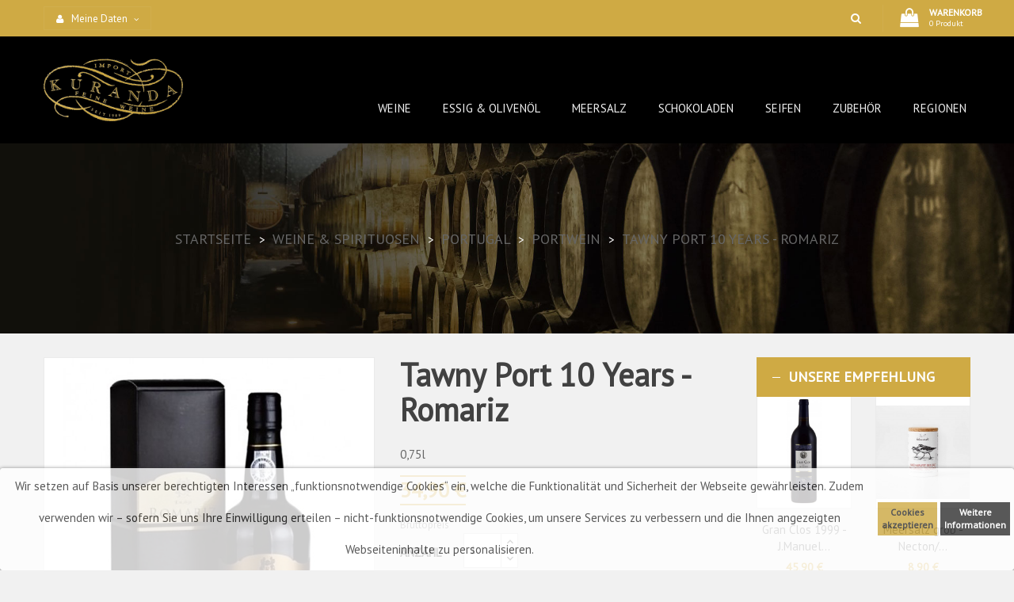

--- FILE ---
content_type: text/html; charset=utf-8
request_url: https://www.kuranda.at/portwein/10042-tawny_port_10_years_old_romariz-5601355100114.html
body_size: 17567
content:
<!doctype html>
<html lang="de">

    <head>
        
            
  <meta charset="utf-8">


  <meta http-equiv="x-ua-compatible" content="ie=edge">



    <link rel="canonical" href="https://www.kuranda.at/portwein/10042-tawny_port_10_years_old_romariz-5601355100114.html">

  <title>Tawny Port 10 Years - Romariz/Portugal</title>
  <meta name="description" content="Großartiger gereifter und gehaltvoller Tawny Port der Premium-Kategorie. Ein Jahrgangscuvee aus sehr guten Jahrgängen die 10 Jahre und älter sind. 20% Alk.">
  <meta name="keywords" content="">
    


  <meta name="viewport" content="width=device-width, initial-scale=1">



  <link rel="icon" type="image/vnd.microsoft.icon" href="/img/favicon.ico?1686037612">
  <link rel="shortcut icon" type="image/x-icon" href="/img/favicon.ico?1686037612">



    <link rel="stylesheet" href="https://www.kuranda.at/themes/wine_home2/assets/field-css/font-awesome/font-awesome.css" type="text/css" media="all">
  <link rel="stylesheet" href="https://www.kuranda.at/themes/wine_home2/assets/css/theme.css" type="text/css" media="all">
  <link rel="stylesheet" href="https://www.kuranda.at/modules/blockreassurance/views/css/front.css" type="text/css" media="all">
  <link rel="stylesheet" href="https://www.kuranda.at/themes/wine_home2/assets/field-js/fancybox/jquery.fancybox.css" type="text/css" media="all">
  <link rel="stylesheet" href="https://www.kuranda.at/modules/fieldblocksearch/fieldblocksearch.css" type="text/css" media="all">
  <link rel="stylesheet" href="https://www.kuranda.at/modules/fieldslideshow/css/style.css" type="text/css" media="all">
  <link rel="stylesheet" href="https://www.kuranda.at/modules/fieldproductcates/views/css/hook/fieldproductcates.css" type="text/css" media="all">
  <link rel="stylesheet" href="https://www.kuranda.at/modules/fieldblockwishlist/blockwishlist.css" type="text/css" media="all">
  <link rel="stylesheet" href="https://www.kuranda.at/modules/fieldcompare//views/css/fieldcompare.css" type="text/css" media="all">
  <link rel="stylesheet" href="https://www.kuranda.at/modules/fieldmegamenu/views/css/hook/fieldmegamenu.css" type="text/css" media="all">
  <link rel="stylesheet" href="https://www.kuranda.at/js/jquery/ui/themes/base/minified/jquery-ui.min.css" type="text/css" media="all">
  <link rel="stylesheet" href="https://www.kuranda.at/js/jquery/ui/themes/base/minified/jquery.ui.theme.min.css" type="text/css" media="all">
  <link rel="stylesheet" href="https://www.kuranda.at/modules/callforprice/views/css/callforprice.css" type="text/css" media="all">
  <link rel="stylesheet" href="https://www.kuranda.at/modules/callforprice/views/css/codemirror_custom.css" type="text/css" media="all">
  <link rel="stylesheet" href="https://www.kuranda.at/modules/callforprice/views/css/fonts_style.css" type="text/css" media="all">
  <link rel="stylesheet" href="https://www.kuranda.at/themes/wine_home2/assets/css/custom.css" type="text/css" media="all">
  <link rel="stylesheet" href="https://www.kuranda.at/themes/wine_home2/assets/field-css/field_style.css" type="text/css" media="all">
  <link rel="stylesheet" href="https://www.kuranda.at/modules/fieldthemecustomizer/views/css/front/configCss-1.css" type="text/css" media="all">




    <script type="text/javascript" src="https://www.kuranda.at/themes/wine_home2/assets/cache/head-32aaf444.js" ></script>


  <script type="text/javascript">
        var added_to_wishlist = "The product was successfully added to your wishlist.";
        var baseDir = "https:\/\/www.kuranda.at\/";
        var baseUri = "https:\/\/www.kuranda.at\/";
        var comparator_max_item = 5;
        var compare_add_text = "The product has been added to list compare";
        var compare_button = "Go to Compare";
        var compare_remove_text = "The product was successfully removed from list compare";
        var compare_success = "Product successfully removed from the product comparison!";
        var compare_text = "Product successfully added to the product comparison!";
        var compare_title = "Compare list updated!";
        var compare_title_error = "Warning!";
        var compare_title_success = "Compare list updated!";
        var comparedProductsIds = [];
        var compared_products = [];
        var contentOnly = true;
        var fieldbs_autoscroll = true;
        var fieldbs_maxitem = "4";
        var fieldbs_minitem = "2";
        var fieldbs_navigation = false;
        var fieldbs_pagination = false;
        var fieldbs_pauseonhover = true;
        var isLogged = false;
        var loggin_required = "You must be logged in to manage your wishlist";
        var myaccout_url = "https:\/\/www.kuranda.at\/mein-Konto";
        var mywishlist_url = "https:\/\/www.kuranda.at\/wunschliste";
        var prestashop = {"cart":{"products":[],"totals":{"total":{"type":"total","label":"Gesamt","amount":0,"value":"0,00\u00a0\u20ac"},"total_including_tax":{"type":"total","label":"Gesamt (inkl. MwSt.)","amount":0,"value":"0,00\u00a0\u20ac"},"total_excluding_tax":{"type":"total","label":"Gesamtpreis o. MwSt.","amount":0,"value":"0,00\u00a0\u20ac"}},"subtotals":{"products":{"type":"products","label":"Zwischensumme","amount":0,"value":"0,00\u00a0\u20ac"},"discounts":null,"shipping":{"type":"shipping","label":"Versand","amount":0,"value":"kostenlos"},"tax":{"type":"tax","label":"enthaltene MwSt.","amount":0,"value":"0,00\u00a0\u20ac"}},"products_count":0,"summary_string":"0 Artikel","vouchers":{"allowed":0,"added":[]},"discounts":[],"minimalPurchase":0,"minimalPurchaseRequired":""},"currency":{"name":"Euro","iso_code":"EUR","iso_code_num":"978","sign":"\u20ac"},"customer":{"lastname":null,"firstname":null,"email":null,"birthday":null,"newsletter":null,"newsletter_date_add":null,"optin":null,"website":null,"company":null,"siret":null,"ape":null,"is_logged":false,"gender":{"type":null,"name":null},"addresses":[]},"language":{"name":"Deutsch (German)","iso_code":"de","locale":"de-DE","language_code":"de","is_rtl":"0","date_format_lite":"d.m.Y","date_format_full":"d.m.Y H:i:s","id":1},"page":{"title":"","canonical":null,"meta":{"title":"Tawny Port 10 Years - Romariz\/Portugal","description":"Gro\u00dfartiger gereifter und gehaltvoller Tawny Port der Premium-Kategorie. Ein Jahrgangscuvee aus sehr guten Jahrg\u00e4ngen die 10 Jahre und \u00e4lter sind. 20% Alk.","keywords":"","robots":"index"},"page_name":"product","body_classes":{"lang-de":true,"lang-rtl":false,"country-AT":true,"currency-EUR":true,"layout-right-column":true,"page-product":true,"tax-display-enabled":true,"product-id-10042":true,"product-Tawny Port 10 Years - Romariz":true,"product-id-category-1016":true,"product-id-manufacturer-11":true,"product-id-supplier-0":true,"product-available-for-order":true},"admin_notifications":[]},"shop":{"name":"Kuranda e.U.","logo":"\/img\/kuranda-logo-1580134009.jpg","stores_icon":"\/img\/logo_stores.png","favicon":"\/img\/favicon.ico"},"urls":{"base_url":"https:\/\/www.kuranda.at\/","current_url":"https:\/\/www.kuranda.at\/portwein\/10042-tawny_port_10_years_old_romariz-5601355100114.html","shop_domain_url":"https:\/\/www.kuranda.at","img_ps_url":"https:\/\/www.kuranda.at\/img\/","img_cat_url":"https:\/\/www.kuranda.at\/img\/c\/","img_lang_url":"https:\/\/www.kuranda.at\/img\/l\/","img_prod_url":"https:\/\/www.kuranda.at\/img\/p\/","img_manu_url":"https:\/\/www.kuranda.at\/img\/m\/","img_sup_url":"https:\/\/www.kuranda.at\/img\/su\/","img_ship_url":"https:\/\/www.kuranda.at\/img\/s\/","img_store_url":"https:\/\/www.kuranda.at\/img\/st\/","img_col_url":"https:\/\/www.kuranda.at\/img\/co\/","img_url":"https:\/\/www.kuranda.at\/themes\/wine_home2\/assets\/img\/","css_url":"https:\/\/www.kuranda.at\/themes\/wine_home2\/assets\/css\/","js_url":"https:\/\/www.kuranda.at\/themes\/wine_home2\/assets\/js\/","pic_url":"https:\/\/www.kuranda.at\/upload\/","pages":{"address":"https:\/\/www.kuranda.at\/adresse","addresses":"https:\/\/www.kuranda.at\/adressen","authentication":"https:\/\/www.kuranda.at\/anmeldung","cart":"https:\/\/www.kuranda.at\/warenkorb","category":"https:\/\/www.kuranda.at\/index.php?controller=category","cms":"https:\/\/www.kuranda.at\/index.php?controller=cms","contact":"https:\/\/www.kuranda.at\/kontakt","discount":"https:\/\/www.kuranda.at\/Rabatt","guest_tracking":"https:\/\/www.kuranda.at\/auftragsverfolgung-gast","history":"https:\/\/www.kuranda.at\/bestellungsverlauf","identity":"https:\/\/www.kuranda.at\/profil","index":"https:\/\/www.kuranda.at\/","my_account":"https:\/\/www.kuranda.at\/mein-Konto","order_confirmation":"https:\/\/www.kuranda.at\/bestellbestatigung","order_detail":"https:\/\/www.kuranda.at\/index.php?controller=order-detail","order_follow":"https:\/\/www.kuranda.at\/bestellverfolgung","order":"https:\/\/www.kuranda.at\/Bestellung","order_return":"https:\/\/www.kuranda.at\/index.php?controller=order-return","order_slip":"https:\/\/www.kuranda.at\/bestellschein","pagenotfound":"https:\/\/www.kuranda.at\/seite-nicht-gefunden","password":"https:\/\/www.kuranda.at\/passwort-zuruecksetzen","pdf_invoice":"https:\/\/www.kuranda.at\/index.php?controller=pdf-invoice","pdf_order_return":"https:\/\/www.kuranda.at\/index.php?controller=pdf-order-return","pdf_order_slip":"https:\/\/www.kuranda.at\/index.php?controller=pdf-order-slip","prices_drop":"https:\/\/www.kuranda.at\/angebote","product":"https:\/\/www.kuranda.at\/index.php?controller=product","search":"https:\/\/www.kuranda.at\/suche","sitemap":"https:\/\/www.kuranda.at\/Sitemap","stores":"https:\/\/www.kuranda.at\/shops","supplier":"https:\/\/www.kuranda.at\/lieferant","register":"https:\/\/www.kuranda.at\/anmeldung?create_account=1","order_login":"https:\/\/www.kuranda.at\/Bestellung?login=1"},"alternative_langs":{"de":"https:\/\/www.kuranda.at\/portwein\/10042-tawny_port_10_years_old_romariz-5601355100114.html"},"theme_assets":"\/themes\/wine_home2\/assets\/","actions":{"logout":"https:\/\/www.kuranda.at\/?mylogout="},"no_picture_image":{"bySize":{"small_default":{"url":"https:\/\/www.kuranda.at\/img\/p\/de-default-small_default.jpg","width":85,"height":101},"cart_default":{"url":"https:\/\/www.kuranda.at\/img\/p\/de-default-cart_default.jpg","width":125,"height":152},"home_default":{"url":"https:\/\/www.kuranda.at\/img\/p\/de-default-home_default.jpg","width":270,"height":320},"feature_default":{"url":"https:\/\/www.kuranda.at\/img\/p\/de-default-feature_default.jpg","width":370,"height":438},"medium_default":{"url":"https:\/\/www.kuranda.at\/img\/p\/de-default-medium_default.jpg","width":452,"height":538},"large_default":{"url":"https:\/\/www.kuranda.at\/img\/p\/de-default-large_default.jpg","width":508,"height":602}},"small":{"url":"https:\/\/www.kuranda.at\/img\/p\/de-default-small_default.jpg","width":85,"height":101},"medium":{"url":"https:\/\/www.kuranda.at\/img\/p\/de-default-feature_default.jpg","width":370,"height":438},"large":{"url":"https:\/\/www.kuranda.at\/img\/p\/de-default-large_default.jpg","width":508,"height":602},"legend":""}},"configuration":{"display_taxes_label":true,"display_prices_tax_incl":true,"is_catalog":false,"show_prices":true,"opt_in":{"partner":false},"quantity_discount":{"type":"price","label":"Preis"},"voucher_enabled":0,"return_enabled":0},"field_required":[],"breadcrumb":{"links":[{"title":"Startseite","url":"https:\/\/www.kuranda.at\/"},{"title":"Weine & Spirituosen","url":"https:\/\/www.kuranda.at\/1001-weine_spirituosen"},{"title":"Portugal","url":"https:\/\/www.kuranda.at\/1006-portugal"},{"title":"Portwein","url":"https:\/\/www.kuranda.at\/1016-portwein"},{"title":"Tawny Port 10 Years - Romariz","url":"https:\/\/www.kuranda.at\/portwein\/10042-tawny_port_10_years_old_romariz-5601355100114.html"}],"count":5},"link":{"protocol_link":"https:\/\/","protocol_content":"https:\/\/"},"time":1769263428,"static_token":"36cc965ebf8b434b56a2e2c131ef17d7","token":"886f49455d4e093470a967d16a4e7ff0"};
        var productcompare_max_item = "You cannot add more than 5 product(s) to the product comparison";
        var productcompare_url = "https:\/\/www.kuranda.at\/module\/fieldcompare\/FieldCompareProduct";
        var psr_icon_color = "#F19D76";
        var search_url = "https:\/\/www.kuranda.at\/suche";
        var static_token = "36cc965ebf8b434b56a2e2c131ef17d7";
        var wishlistProductsIds = "";
        var wishlist_button = "Go to my wishlist!";
        var wishlist_button_login = "Go to Login!";
        var wishlist_title_error = "Warning!";
        var wishlist_title_success = "My wishlist updated!";
      </script>



  <!-- emarketing start -->

<!-- Global site tag (gtag.js) - Google Ads: 622207999 -->
<script async src="https://www.googletagmanager.com/gtag/js?id=AW-622207999"></script>
<script>
  window.dataLayer = window.dataLayer || [];
  function gtag(){dataLayer.push(arguments);}
  gtag('js', new Date());

  gtag('config', 'AW-622207999');
</script>





<!-- emarketing end --><style>
	.lgcookieslaw_banner {
		display:none;
		width:100%;
		position:fixed;
		left:0;
		repeat-x scroll left top;
		background: #ffffff;
		border-color: #ffffff;
		border-left: 1px solid #ffffff;
		border-radius: 3px 3px 3px 3px;
		border-right: 1px solid #ffffff;
		color: #333333 !important;
		z-index: 99999;
		border-style: solid;
		border-width: 1px;
		margin: 0;
		outline: medium none;
		text-align: center;
		vertical-align: middle;
		text-shadow: 0 0 0 0;
		-webkit-box-shadow: 0px 1px 5px 0px #333333;
		-moz-box-shadow:    0px 1px 5px 0px #333333;
		box-shadow:         0px 1px 5px 0px #333333;
		font-size: 12px;
	
		bottom:0;;
		opacity:0.8;
	
	}

	.lgcookieslaw_banner > form
	{
		position:relative;
	}

	.lgcookieslaw_banner span.lgcookieslaw_btn
	{
		border-color: #cfaa44 !important;
		background: #cfaa44 !important;
		color: #333333 !important;
		text-align: center;
		margin: 5px 0px 5px 0px;
		padding: 5px 5px;
		display: inline-block;
		border: 0;
		font-weight: bold;
		height: 26px;
		line-height: 16px;
		width: auto;
		font-size: 12px;
		cursor: pointer;
	}

	.lgcookieslaw_banner span:hover.lgcookieslaw_btn
	{
		moz-opacity:0.85;
		opacity: 0.85;
		filter: alpha(opacity=85);
	}

	.lgcookieslaw_banner a.lgcookieslaw_btn
	{
		border-color: #333333;
		background: #333333;
		color: #FFFFFF !important;
		margin: 5px 0px 5px 0px;
		text-align: center;
		padding: 5px 5px;
		display: inline-block;
		border: 0;
		font-weight: bold;
		height: 26px;
		line-height: 16px;
		width: auto;
		font-size: 12px;
	}

	@media (max-width: 768px) {
		.lgcookieslaw_banner span.lgcookieslaw_btn,
		.lgcookieslaw_banner a.lgcookieslaw_btn {
			height: auto;
		}
	}

	.lgcookieslaw_banner a:hover.lgcookieslaw_btn
	{
		border-color: #333333;
		background: #333333;
		color: #FFFFFF !important;
		moz-opacity:0.85;
		opacity: 0.85;
		filter: alpha(opacity=85);
	}

	.lgcookieslaw_close_banner_btn
	{
		cursor:pointer;
		height:21px;
		max-width:21px;
		width:21px;
	}

	.lgcookieslaw_container {
		display:table;
		margin: 0 auto;
	}

	.lgcookieslaw_button_container {
		display:table-cell;
		padding:0px;
		vertical-align: middle;
	}

	.lgcookieslaw_button_container div{
		display:table-cell;
		padding: 0px 4px 0px 0px;
		vertical-align: middle;
	}

	.lgcookieslaw_message {
		display:table-cell;
		font-size: 12px;
		padding:2px 5px 5px 5px;
		vertical-align: middle;
	}

	.lgcookieslaw_message p {
		margin: 0;
		color: #333333 !important;
	}

	.lgcookieslaw_btn-close {
		position:absolute;
		right:5px;
		top:5px;
	}
</style>

<script type="text/javascript">
    function closeinfo(accept)
    {
        var banners = document.getElementsByClassName("lgcookieslaw_banner");
        if( banners ) {
            for (var i = 0; i < banners.length; i++) {
                banners[i].style.display = 'none';
            }
        }

        if (typeof accept != 'undefined' && accept == true) {
            setCookie("__lglaw", 1, 31536000);
        }
    }

    function checkLgCookie()
    {
        return document.cookie.match(/^(.*;)?\s*__lglaw\s*=\s*[^;]+(.*)?$/);
    }

    function setCookie(cname, cvalue, exdays) {
        var d = new Date();
        d.setTime(d.getTime() + (exdays * 1000));
        var expires = "expires=" + d.toUTCString();
        document.cookie = cname + "=" + cvalue + ";" + expires + ";path=/";
    }

    var lgbtnclick = function(){
        var buttons = document.getElementsByClassName("lgcookieslaw_btn_accept");
        if( buttons != null ) {
            for (var i = 0; i < buttons.length; i++) {
                buttons[i].addEventListener("click", function () {
                    closeinfo(true);
                                        location.reload(true);
                                        
                });
            }
        }
    };

    window.addEventListener('load',function(){
        if( checkLgCookie() ) {
            closeinfo();
        } else {
            
                        var banners = document.getElementsByClassName("lgcookieslaw_banner");
            if( banners ) {
                for (var i = 0; i < banners.length; i++) {
                    banners[i].style.display = "table";
                }
            }
                        
            lgbtnclick();
        }
    });

</script>
<meta property="fb:app_id" content="2374274406199299">
<meta property="og:type" content="product">
<meta property="og:site_name" content="Kuranda">
<meta property="og:locale" content="de">
<meta property="og:url" content="https://www.kuranda.at/portwein/10042-tawny_port_10_years_old_romariz-5601355100114.html">
<meta property="og:title" content="Tawny Port 10 Years - Romariz/Portugal">
<meta property="og:description" content="Großartiger gereifter und gehaltvoller Tawny Port der Premium-Kategorie. Ein Jahrgangscuvee aus sehr guten Jahrgängen die 10 Jahre und älter sind. 20% Alk.">
<meta property="og:image" content="https://www.kuranda.athttps://www.kuranda.at/798/10042.jpg">
<meta property="og:image:alt" content="Kuranda - Tawny Port 10 Years - Romariz/Portugal">
<meta property="product:brand" content="Romariz">
<meta property="product:availability" content="in stock">
<meta property="product:price:condition" content="new">
<meta property="product:price:amount" content="34.9">
<meta property="product:price:currency" content="EUR">
<meta property="product:retailer_item_id" content="10042">




        


    <meta property="og:type" content="product">
    <meta property="og:url" content="https://www.kuranda.at/portwein/10042-tawny_port_10_years_old_romariz-5601355100114.html">
    <meta property="og:title" content="Tawny Port 10 Years - Romariz/Portugal">
    <meta property="og:site_name" content="Kuranda e.U.">
    <meta property="og:description" content="Großartiger gereifter und gehaltvoller Tawny Port der Premium-Kategorie. Ein Jahrgangscuvee aus sehr guten Jahrgängen die 10 Jahre und älter sind. 20% Alk.">
    <meta property="og:image" content="https://www.kuranda.at/798-large_default/tawny_port_10_years_old_romariz.jpg">
    <meta property="product:pretax_price:amount" content="29.083333">
    <meta property="product:pretax_price:currency" content="EUR">
    <meta property="product:price:amount" content="34.9">
    <meta property="product:price:currency" content="EUR">
            <meta property="product:weight:value" content="2.000000">
        <meta property="product:weight:units" content="kg">
    
                <script type="text/javascript">
            var LANG_RTL =0;
            var langIso = 'de';
            var baseUri = 'https://www.kuranda.at/';
                        var FIELD_enableCountdownTimer = true;
                                    var FIELD_stickyMenu = true;
                                    var FIELD_stickySearch = true;
                                    var FIELD_stickyCart = true;
                                    var FIELD_mainLayout = 'fullwidth';
                        var countdownDay = 'Tag';
            var countdownDays = 'Tage';
            var countdownHour = 'Stunde';
            var countdownHours = 'Stunden';
            var countdownMinute = 'Minuten';
            var countdownMinutes = 'Minuten';
            var countdownSecond = 'Sekunde';
            var countdownSeconds = 'Secs';
        </script>
    </head>
    <body id="product" class="lang-de country-at currency-eur layout-right-column page-product tax-display-enabled product-id-10042 product-tawny-port-10-years-romariz product-id-category-1016 product-id-manufacturer-11 product-id-supplier-0 product-available-for-order fullwidth">
                

        <main>
            
                            
            <header id="header">
                <nav class="header-nav">
                    <div class="container">
                        <div class="row">
                            <div class="nav1 col-md-6 col-sm-12 col-xs-12">
                                <div class="mobile_links-wrapper">
<div id="mobile_links" class="dropdown js-dropdown">
    <span class="expand-more" data-toggle="dropdown"><i class="fa fa-user"></i>Meine Daten<i class="fa fa-caret-down"></i></span>
    <ul class="dropdown-menu">
    <li>
    <a href="https://www.kuranda.at/mein-Konto" title="Meine Daten" rel="nofollow"><i class="fa fa-user"></i>  Meine Daten</a></li>
     <li>
    <a href="https://www.kuranda.at/contact-us" title="Kontaktieren Sie uns" rel="nofollow"><i class="fa fa-user"></i>  Kontaktieren Sie uns</a></li>
    <li>
        <a class="link-myaccount" href="https://www.kuranda.at/warenkorb?action=show" title="Mein Warenkorb" rel="nofollow">
        <i class="fa fa-shopping-cart"></i>Mein Warenkorb
        </a>
    </li>
        <li>
      <a
        href="https://www.kuranda.at/mein-Konto"
        title="Log in to your customer account"
        rel="nofollow"
      >
        <i class="fa fa-user"></i>
        <span>Anmelden</span>
      </a>
      </li>
    </ul>
</div>
</div>

                            </div>
                            <div class="nav col-md-6 col-sm-12 col-xs-12">    
                                     <div id="sticky_top">
                                      <div id="cart_block_top" class="sticky_top">
  <div class="blockcart cart-preview inactive" data-refresh-url="//www.kuranda.at/module/ps_shoppingcart/ajax">
        <div class="click-cart">
        <span class="unline_cart">
            <span class="cart-products-count">0</span>
            <span class="cart-item-top">Produkt -</span>
            <span class="cart-total-top">0,00 €</span>
         </span>
        <span class="shopping-cart">
        <span class="fa fa-shopping-bag">
        </span>
        <span class="your-cart">Warenkorb</span>
        <span class="cart-products-count">0&nbsp;Produkt</span>
        </span>
        </div>
<div class="cart_top_ajax">
      <div class="card-block-top" style="border-top:none">
      Sie haben keine Produkte im Warenkorb
      </div>
      <div class="card-block-top">
    <div class="totals-top">
      <span class="label-top">Gesamt (inkl. MwSt.)</span>
      <span class="value-top price">0,00 €</span>
    </div>
    <div class="totals-top">
      <span class="label-top">enthaltene MwSt.</span>
      <span class="value-top price">0,00 €</span>
    </div>
  </div>
  <div class="card-block-top">
  <a href="//www.kuranda.at/warenkorb?action=show" class="view-cart">Warenkorb ansehen</a>
  </div>
</div>
<script type="text/javascript">
$(document).ready(function () {
	$(".click-cart").click(function(e) {
        $(".cart_top_ajax").slideToggle();
		$(".click-cart").toggleClass('active');
		
		e.stopPropagation();
    });
	$("body").click(function(e) {
         $(".cart_top_ajax").slideUp();
		 $(".click-cart").removeClass('active');
    });
});
</script>
</div>
</div>

<!-- block seach mobile -->
<!-- Block search module TOP -->
<div id="search_block_top" class="dropdown js-dropdown">
<div class="current fa fa-search expand-more" data-toggle="dropdown"></div>
<div class="dropdown-menu">
   <div class="field-search">
    	<form method="get" action="https://www.kuranda.at/suche" id="searchbox">
            <input type="hidden" name="controller" value="search" />
                                <input type="hidden" name="orderby" value="position" />
                <input type="hidden" name="orderway" value="desc" />
                <input class="search_query" type="text" id="search_query_top" name="search_query" value=""  placeholder="Keyword"/>
                <button type="submit" name="submit_search" class="btn button-search">
                    <span class="icon-search"></span>
                </button>
    	</form>
            </div>
    </div>
</div>
<!-- /Block search module TOP -->
<div id="lgcookieslaw_banner" class="lgcookieslaw_banner">
					<div class="lgcookieslaw_container">
						<div class="lgcookieslaw_message"><p>Wir setzen auf Basis unserer berechtigten Interessen „funktionsnotwendige Cookies“ ein, welche die Funktionalität und Sicherheit der Webseite gewährleisten. Zudem verwenden wir – sofern Sie uns Ihre Einwilligung erteilen – nicht-funktionsnotwendige Cookies, um unsere Services zu verbessern und die Ihnen angezeigten Webseiteninhalte zu personalisieren.</p></div>
							<div class="lgcookieslaw_button_container">
					<div>
												<span id="lgcookieslaw_accept" class="lgcookieslaw_btn lgcookieslaw_btn_accept" onclick="closeinfo(true)">Cookies akzeptieren</span>
					</div>
					<div>
						<a id="lgcookieslaw_info" class="lgcookieslaw_btn"  href="https://www.kuranda.at/content/2-datenschutzerklaerung" >
							Weitere Informationen
						</a>
					</div>
				</div>
					</div>
					</div>

                                    </div>
                            </div>
                        </div>
                    </div>
                </nav>
                <div class="header-top">
                    <div class="container">
                        <div class="logo_header">
                            <a href="https://www.kuranda.at/">
                                <img class="img-responsive logo" src="/img/kuranda-logo-1580134009.jpg" alt="Kuranda e.U.">
                            </a>
                        </div>
                    <!-- MEGAMENU -->
                    <div class="right-menu">
                          <div class="right-menu-hidden">
                          </div>
                        <div id="header_menu" class="visible-lg visible-md">
                            <div class="container">
                                <div class="row">
                                    
    <nav id="fieldmegamenu-main" class="fieldmegamenu inactive">
        <ul>
            
                <li class="root root-3 ">
                    <div class="root-item no-description">

                                                    <div class="title title_font"><span class="title-text">Weine</span><span class="icon-has-sub fa fa-angle-down"></span></div>
                                                        
                    </div>

                                            <ul class="menu-items  col-xs-12">

                            
                                                            
                                    <li class="menu-item menu-item-1 depth-1 category   ">

                                        
                                            <div class="title title_font">
                                                <a href="https://www.kuranda.at/1006-portugal" >                                                    Portugal
                                                                                                        </a>                                            </div>

                                        

                                                                                </li>
                                    
                                    
                                    
                                                                
                                    <li class="menu-item menu-item-2 depth-1 category   ">

                                        
                                            <div class="title title_font">
                                                <a href="https://www.kuranda.at/1007-spanien" >                                                    Spanien
                                                                                                        </a>                                            </div>

                                        

                                                                                </li>
                                    
                                    
                                    
                                                                
                                    <li class="menu-item menu-item-3 depth-1 category   ">

                                        
                                            <div class="title title_font">
                                                <a href="https://www.kuranda.at/1008-tokaj" >                                                    Tokaj - Ungarn
                                                                                                        </a>                                            </div>

                                        

                                                                                </li>
                                    
                                    
                                    
                                                                
                                    <li class="menu-item menu-item-4 depth-1 category   ">

                                        
                                            <div class="title title_font">
                                                <a href="https://www.kuranda.at/1002-altweine_raritaeten" >                                                    Altweine & Raritäten
                                                                                                        </a>                                            </div>

                                        

                                                                                </li>
                                    
                                    
                                    
                                                                
                                    <li class="menu-item menu-item-11 depth-1 category   ">

                                        
                                            <div class="title title_font">
                                                <a href="https://www.kuranda.at/1034-spirituosen" >                                                    Spirituosen
                                                                                                        </a>                                            </div>

                                        

                                        
                                    
                                                                            </li>
                                    
                                                            </ul>
                        
                </li>

            
                <li class="root root-7 ">
                    <div class="root-item no-description">

                        <a href="/1031-essig-olivenoel" >                            <div class="title title_font"><span class="title-text">Essig &amp; Olivenöl</span><span class="icon-has-sub fa fa-angle-down"></span></div>
                                                        </a>
                    </div>

                                            <ul class="menu-items  col-xs-12">

                            
                                                            
                                    <li class="menu-item menu-item-9 depth-1 category   ">

                                        
                                            <div class="title title_font">
                                                <a href="https://www.kuranda.at/1032-sherry-essig" >                                                    Sherry Essig
                                                                                                        </a>                                            </div>

                                        

                                                                                </li>
                                    
                                    
                                    
                                                                
                                    <li class="menu-item menu-item-10 depth-1 category   ">

                                        
                                            <div class="title title_font">
                                                <a href="https://www.kuranda.at/1033-olivenoel" >                                                    Olivenöl
                                                                                                        </a>                                            </div>

                                        

                                        
                                    
                                                                            </li>
                                    
                                                            </ul>
                        
                </li>

            
                <li class="root root-11 ">
                    <div class="root-item no-description">

                        <a href="/content/16-meersalz" >                            <div class="title title_font"><span class="title-text">Meersalz</span></div>
                                                        </a>
                    </div>

                    
                </li>

            
                <li class="root root-9 ">
                    <div class="root-item no-description">

                        <a href="/content/11-schokoladen" >                            <div class="title title_font"><span class="title-text">Schokoladen</span></div>
                                                        </a>
                    </div>

                    
                </li>

            
                <li class="root root-10 ">
                    <div class="root-item no-description">

                        <a href="/content/15-seifen" >                            <div class="title title_font"><span class="title-text">Seifen</span></div>
                                                        </a>
                    </div>

                    
                </li>

            
                <li class="root root-8 ">
                    <div class="root-item no-description">

                        <a href="/1005-zubehoer" >                            <div class="title title_font"><span class="title-text">Zubehör</span></div>
                                                        </a>
                    </div>

                    
                </li>

            
                <li class="root root-5 ">
                    <div class="root-item no-description">

                                                    <div class="title title_font"><span class="title-text">Regionen</span><span class="icon-has-sub fa fa-angle-down"></span></div>
                                                        
                    </div>

                                            <ul class="menu-items  col-xs-12">

                            
                                                            
                                    <li class="menu-item menu-item-6 depth-1 cmspage   ">

                                        
                                            <div class="title">
                                                <a href="https://www.kuranda.at/content/6-portugal" >                                                    Portugal
                                                                                                        </a>                                            </div>

                                        

                                                                                </li>
                                    
                                    
                                    
                                                                
                                    <li class="menu-item menu-item-7 depth-1 cmspage   ">

                                        
                                            <div class="title">
                                                <a href="https://www.kuranda.at/content/7-spanien" >                                                    Spanien
                                                                                                        </a>                                            </div>

                                        

                                                                                </li>
                                    
                                    
                                    
                                                                
                                    <li class="menu-item menu-item-8 depth-1 cmspage   ">

                                        
                                            <div class="title">
                                                <a href="https://www.kuranda.at/content/8-ungarn-tokaj" >                                                    Ungarn - Tokaj
                                                                                                        </a>                                            </div>

                                        

                                        
                                    
                                                                            </li>
                                    
                                                            </ul>
                        
                </li>

                    </ul>
    </nav>


                                    <div class="bt_left bt_bor">
                                        <i class="fa fa-bars"></i>
                                    </div>
                                    <div class="bt_right bt_bor">
                                    </div>
                                </div>
                            </div>
                        </div>
                    </div>

                    </div>
                </div>
             
            </header>
            <div id="header_mobile_menu" class="navbar-inactive visible-sm visible-xs">
                <div class="container">
                    <div class="fieldmm-nav col-sm-12 col-xs-12">
                        <span class="brand">Menü list</span>
                        <span id="fieldmm-button"><i class="fa fa-reorder"></i></span>
                            
    <nav id="fieldmegamenu-mobile" class="fieldmegamenu inactive">
        <ul>
            
                <li class="root root-3 ">
                    <div class="root-item no-description">

                                                    <div class="title title_font"><span class="title-text">Weine</span><span class="icon-has-sub fa fa-angle-down"></span></div>
                                                        
                    </div>

                                            <ul class="menu-items  col-xs-12">

                            
                                                            
                                    <li class="menu-item menu-item-1 depth-1 category   ">

                                        
                                            <div class="title title_font">
                                                <a href="https://www.kuranda.at/1006-portugal" >                                                    Portugal
                                                                                                        </a>                                            </div>

                                        

                                                                                </li>
                                    
                                    
                                    
                                                                
                                    <li class="menu-item menu-item-2 depth-1 category   ">

                                        
                                            <div class="title title_font">
                                                <a href="https://www.kuranda.at/1007-spanien" >                                                    Spanien
                                                                                                        </a>                                            </div>

                                        

                                                                                </li>
                                    
                                    
                                    
                                                                
                                    <li class="menu-item menu-item-3 depth-1 category   ">

                                        
                                            <div class="title title_font">
                                                <a href="https://www.kuranda.at/1008-tokaj" >                                                    Tokaj - Ungarn
                                                                                                        </a>                                            </div>

                                        

                                                                                </li>
                                    
                                    
                                    
                                                                
                                    <li class="menu-item menu-item-4 depth-1 category   ">

                                        
                                            <div class="title title_font">
                                                <a href="https://www.kuranda.at/1002-altweine_raritaeten" >                                                    Altweine & Raritäten
                                                                                                        </a>                                            </div>

                                        

                                                                                </li>
                                    
                                    
                                    
                                                                
                                    <li class="menu-item menu-item-11 depth-1 category   ">

                                        
                                            <div class="title title_font">
                                                <a href="https://www.kuranda.at/1034-spirituosen" >                                                    Spirituosen
                                                                                                        </a>                                            </div>

                                        

                                        
                                    
                                                                            </li>
                                    
                                                            </ul>
                        
                </li>

            
                <li class="root root-7 ">
                    <div class="root-item no-description">

                        <a href="/1031-essig-olivenoel" >                            <div class="title title_font"><span class="title-text">Essig &amp; Olivenöl</span><span class="icon-has-sub fa fa-angle-down"></span></div>
                                                        </a>
                    </div>

                                            <ul class="menu-items  col-xs-12">

                            
                                                            
                                    <li class="menu-item menu-item-9 depth-1 category   ">

                                        
                                            <div class="title title_font">
                                                <a href="https://www.kuranda.at/1032-sherry-essig" >                                                    Sherry Essig
                                                                                                        </a>                                            </div>

                                        

                                                                                </li>
                                    
                                    
                                    
                                                                
                                    <li class="menu-item menu-item-10 depth-1 category   ">

                                        
                                            <div class="title title_font">
                                                <a href="https://www.kuranda.at/1033-olivenoel" >                                                    Olivenöl
                                                                                                        </a>                                            </div>

                                        

                                        
                                    
                                                                            </li>
                                    
                                                            </ul>
                        
                </li>

            
                <li class="root root-11 ">
                    <div class="root-item no-description">

                        <a href="/content/16-meersalz" >                            <div class="title title_font"><span class="title-text">Meersalz</span></div>
                                                        </a>
                    </div>

                    
                </li>

            
                <li class="root root-9 ">
                    <div class="root-item no-description">

                        <a href="/content/11-schokoladen" >                            <div class="title title_font"><span class="title-text">Schokoladen</span></div>
                                                        </a>
                    </div>

                    
                </li>

            
                <li class="root root-10 ">
                    <div class="root-item no-description">

                        <a href="/content/15-seifen" >                            <div class="title title_font"><span class="title-text">Seifen</span></div>
                                                        </a>
                    </div>

                    
                </li>

            
                <li class="root root-8 ">
                    <div class="root-item no-description">

                        <a href="/1005-zubehoer" >                            <div class="title title_font"><span class="title-text">Zubehör</span></div>
                                                        </a>
                    </div>

                    
                </li>

            
                <li class="root root-5 ">
                    <div class="root-item no-description">

                                                    <div class="title title_font"><span class="title-text">Regionen</span><span class="icon-has-sub fa fa-angle-down"></span></div>
                                                        
                    </div>

                                            <ul class="menu-items  col-xs-12">

                            
                                                            
                                    <li class="menu-item menu-item-6 depth-1 cmspage   ">

                                        
                                            <div class="title">
                                                <a href="https://www.kuranda.at/content/6-portugal" >                                                    Portugal
                                                                                                        </a>                                            </div>

                                        

                                                                                </li>
                                    
                                    
                                    
                                                                
                                    <li class="menu-item menu-item-7 depth-1 cmspage   ">

                                        
                                            <div class="title">
                                                <a href="https://www.kuranda.at/content/7-spanien" >                                                    Spanien
                                                                                                        </a>                                            </div>

                                        

                                                                                </li>
                                    
                                    
                                    
                                                                
                                    <li class="menu-item menu-item-8 depth-1 cmspage   ">

                                        
                                            <div class="title">
                                                <a href="https://www.kuranda.at/content/8-ungarn-tokaj" >                                                    Ungarn - Tokaj
                                                                                                        </a>                                            </div>

                                        

                                        
                                    
                                                                            </li>
                                    
                                                            </ul>
                        
                </li>

                    </ul>
    </nav>


                    </div>
                </div>
            </div>
            <!--END MEGAMENU -->

            <!-- SLIDER SHOW -->
                        <!--END SLIDER SHOW -->
            
                
<aside id="notifications">
  <div class="container">
    
    
    
      </div>
</aside>
            
            <section id="wrapper" class="active_grid">
                <h2 style="display:none !important">.</h2>
                
                        
                            <nav data-depth="5" class="breadcrumb hidden-sm-down">
    <ol itemscope itemtype="http://schema.org/BreadcrumbList">
                    
                <li itemprop="itemListElement" itemscope itemtype="http://schema.org/ListItem">
                    <a itemprop="item" href="https://www.kuranda.at/">
                        <span itemprop="name">Startseite</span>
                    </a>
                    <meta itemprop="position" content="1">
                </li>
            
                    
                <li itemprop="itemListElement" itemscope itemtype="http://schema.org/ListItem">
                    <a itemprop="item" href="https://www.kuranda.at/1001-weine_spirituosen">
                        <span itemprop="name">Weine &amp; Spirituosen</span>
                    </a>
                    <meta itemprop="position" content="2">
                </li>
            
                    
                <li itemprop="itemListElement" itemscope itemtype="http://schema.org/ListItem">
                    <a itemprop="item" href="https://www.kuranda.at/1006-portugal">
                        <span itemprop="name">Portugal</span>
                    </a>
                    <meta itemprop="position" content="3">
                </li>
            
                    
                <li itemprop="itemListElement" itemscope itemtype="http://schema.org/ListItem">
                    <a itemprop="item" href="https://www.kuranda.at/1016-portwein">
                        <span itemprop="name">Portwein</span>
                    </a>
                    <meta itemprop="position" content="4">
                </li>
            
                    
                <li itemprop="itemListElement" itemscope itemtype="http://schema.org/ListItem">
                    <a itemprop="item" href="https://www.kuranda.at/portwein/10042-tawny_port_10_years_old_romariz-5601355100114.html">
                        <span itemprop="name">Tawny Port 10 Years - Romariz</span>
                    </a>
                    <meta itemprop="position" content="5">
                </li>
            
            </ol>
            <div class="bn-top">
                <p><img class="img-responsive" src="https://host31.ssl-net.net/kuranda_at/img/cms/header_pages.jpg" width="1920" height="360" /></p>
        
        </div>
    </nav>                        
                    <div class="container">
                        

                        
                                                    <div class="row">
                                                        

                            
  <div id="content-wrapper" class="right-column col-xs-12 col-sm-8 col-md-9">
    

    <section id="main" itemscope itemtype="https://schema.org/Product">
        <meta itemprop="url" content="https://www.kuranda.at/portwein/10042-tawny_port_10_years_old_romariz-5601355100114.html">
        <h2 style="display:none !important">.</h2>
        <div class="row ">
            <div class="col-md-6">
                
                    <section class="page-content horizontal_mode" id="content">
                        
                            
                                                                <div class="conditions-box">
                                                                         
                                </div> 
                            

                            
                                <div class="images-container">
  
    <div class="product-cover">
      <img class="js-qv-product-cover img-responsive" src="https://www.kuranda.at/798-large_default/tawny_port_10_years_old_romariz.jpg" alt="Romariz - 10 Years" title="Romariz - 10 Years"  style="max-width:100%;height:auto" itemprop="image"
      width="508"      height="602" 
      >
      <div class="layer hidden-sm-down" data-toggle="modal" data-target="#product-modal">
        <i class="material-icons zoom-in">&#xE8FF;</i>
      </div>
    </div>
  

  
    <div class="js-qv-mask mask">
          <div class="product-images product-images-10406352 js-qv-product-images carousel-grid owl-carousel">
                  <div class="thumb-container">
            <img
              class="thumb js-thumb  selected "
              data-image-medium-src="https://www.kuranda.at/798-medium_default/tawny_port_10_years_old_romariz.jpg"
              data-image-large-src="https://www.kuranda.at/798-large_default/tawny_port_10_years_old_romariz.jpg"
              src="https://www.kuranda.at/798-small_default/tawny_port_10_years_old_romariz.jpg"
              alt="Romariz - 10 Years"
              title="Romariz - 10 Years"
              width="100"
              itemprop="image"
            >
          </div>
              </div>
    </div>
<script type="text/javascript">
$(document).ready(function() {
    $('.product-images-10406352').owlCarousel({
        itemsCustom: [ [0, 2], [320, 2], [568, 1]],
        responsiveRefreshRate: 50,
        slideSpeed: 200,
        paginationSpeed: 500,
        rewindSpeed: 600,
        autoPlay: false,
        stopOnHover: false,
        rewindNav: true,
        pagination: false,
        navigation: true,
        navigationText: ['<div class="carousel-previous disable-select"><span class="fa fa-angle-left"></span></div>', '<div class="carousel-next disable-select"><span class="fa fa-angle-right"></span></div>']
    });
});
</script>
  
</div>
    <!-- Begin elevateZoom Header block -->
<script type="text/javascript">
	var zoom_type = 'window';
	var zoom_fade_in = 400;
    var zoom_fade_out = 550;
	var zoom_cursor_type = 'default';
		    var zoom_window_pos = 1;
		var zoom_scroll = true;
	var zoom_easing = true;
	var zoom_tint = true;
	var zoom_tint_color = '#333';
	var zoom_tint_opacity = 0.4;
    var zoom_lens_shape = 'round';
    var zoom_lens_size  = 345;
</script>
<script type="text/javascript">
	function applyElevateZoom(){
		var bigimage = $('.js-qv-product-cover').attr('src'); 
		$('.js-qv-product-cover').elevateZoom({
			zoomType: zoom_type,
			cursor: zoom_cursor_type,
			zoomWindowFadeIn: zoom_fade_in,
			zoomWindowFadeOut: zoom_fade_out,
			zoomWindowPosition: zoom_window_pos,
			scrollZoom: zoom_scroll,
			easing: zoom_easing,
			tint: zoom_tint,
			tintColour: zoom_tint_color,
			tintOpacity: zoom_tint_opacity,
			lensShape: zoom_lens_shape,
			lensSize: zoom_lens_size,
			zoomImage: bigimage,
			borderSize:1,borderColour:'#ebebeb', zoomWindowWidth:493, zoomWindowHeight:493, zoomLevel:0.5,lensBorderSize:0 	   });
	}
	$(document).ready(function(e) {
		if($(".zoomContainer").length){
		$(".zoomContainer").remove();	
		}
		applyElevateZoom();
		$(document).on('click','.input-color',function(e) {
            restartElevateZoom();
        });
		$(document).on('click','.js-qv-mask img.thumb',function(e) {
            restartElevateZoom();
        });
	});	

	function restartElevateZoom(){
		$(".zoomContainer").remove();
		applyElevateZoom();
	}

</script>
<!-- End elevateZoom Header block -->

                            
                        
                    </section>
                
            </div>
            <div class="col-md-6">
                
                    
                        <h1 class="h1" itemprop="name">Tawny Port 10 Years - Romariz</h1>
                    
                
                
                <div class="product-information">
                    
                        <div id="product-description-short-10042" itemprop="description"><p>0,75l</p></div>
                    
                    
                        
                          <div class="product-prices">
    
          

    
      <div
        class="product-price h5 "
        itemprop="offers"
        itemscope
        itemtype="https://schema.org/Offer"
      >
        <link itemprop="availability" href="https://schema.org/InStock"/>
        <meta itemprop="priceCurrency" content="EUR">

        <div class="current-price">
          <span itemprop="price" content="34.9">34,90 €</span>

                  </div>

        
                  
      </div>
    

    
          

    
          

    
          

    

    <div class="tax-shipping-delivery-label">
              Bruttopreis
            
      
    </div>
  </div>
                    
                    
                    <div class="product-actions">
                        
                            <form action="https://www.kuranda.at/warenkorb" method="post" id="add-to-cart-or-refresh">
                                <input type="hidden" name="token" value="36cc965ebf8b434b56a2e2c131ef17d7">
                                <input type="hidden" name="id_product" value="10042" id="product_page_product_id">
                                <input type="hidden" name="id_customization" value="0" id="product_customization_id">

                                
                                    <div class="product-variants">
  </div>
                                

                                
                                                                    

                                
                                    <section class="product-discounts">
  </section>
                                

                                
                                    


                                    <div class="product-add-to-cart">
      
      <div class="product-quantity">
        <div class="qty">
        <span class="control-label">Anzahl</span>
          <input
            type="text"
            name="qty"
            id="quantity_wanted"
            value="1"
            class="input-group"
            min="1"
          />
        </div>
        <div class="add">
          <button class="btn btn-primary add-to-cart" data-button-action="add-to-cart" type="submit" >
            <i class="fa fa-shopping-cart shopping-cart"></i>
            In den Warenkorb
          </button>
          
            <span id="product-availability">
                          </span>
          
        </div>
      </div>
      <div class="clearfix"></div>
    

    
      <p class="product-minimal-quantity">
              </p>
    
  </div>
                                

                                

      <div class="social-sharing">
      <span>Teilen</span>
      <ul>
                  <li class="facebook icon-gray"><a href="https://www.facebook.com/sharer.php?u=https%3A%2F%2Fwww.kuranda.at%2Fportwein%2F10042-tawny_port_10_years_old_romariz-5601355100114.html" class="text-hide" title="Teilen" target="_blank">Teilen</a></li>
              </ul>
    </div>
  
<input type="hidden" id="emarketing_product_id" value="10042"/><input type="hidden" id="emarketing_product_name" value="Tawny Port 10 Years - Romariz"/><input type="hidden" id="emarketing_product_price" value="34.9"/><input type="hidden" id="emarketing_product_category" value="Portwein"/><input type="hidden" id="emarketing_currency" value="EUR"/>

                                
                                    <input class="product-refresh ps-hidden-by-js" name="refresh" type="submit" value="Aktualisieren">
                                
                            </form>
                        

                    </div>
                                            </div>
        </div>
    </div>
    <div class="tabs">
        <ul class="nav nav-tabs">
                            <li class="nav-item">
                    <a class="nav-link active" data-toggle="tab" href="#description">Beschreibung</a>
                </li>
                        <li class="nav-item">
                <a class="nav-link" data-toggle="tab" href="#product-details">Produkt Details</a>
            </li>
                                    
        </ul>

        <div class="tab-content" id="tab-content">
            <div class="tab-pane fade in active" id="description">
                
                    <div class="product-description"><p>20% Alk.<br />Gereifter gehaltvoller Tawny Port der Premiumkategorie. ein Jahrgangscuvee aus sehr guten Jahrgängen die 10 Jahre und älter sind. Die Baisisweine wurden alle im kleinen Holzfass ( Pipa mit ca 550l ) ausgebaut. Im Unterschied zum Ruby werden die Primärfruchtaromen zurückgedrängt und es kommen neue Geruchs- und Geschmacksnoten in den Wein. Tabak, Leder, Schokolade, Nußaromen. Die Farbe wird umso heller, je älter der Tawny ist, ist bei diesem Wein schon sehr schön zu sehen.<br />Ein Getränk für viele Gegenheiten. Paßt sowohl zu süßen Desserts, z.B. Mandelgebäck, aber auch zu Käse oder zu einer guten Zigarre.</p>
<p><strong>Rebsorten:</strong><br />Cuvee mit einer Auswahl der klassischen Douro -Reben (Touriga Nacional, Touriga Francesa, Tinta Toriz, Tinta Cao, Tinta Barroca)</p>
<p></p></div>
                
            </div>

            
                <div class="tab-pane fade"
     id="product-details"
     data-product="{&quot;id_shop_default&quot;:&quot;1&quot;,&quot;id_manufacturer&quot;:&quot;11&quot;,&quot;id_supplier&quot;:&quot;0&quot;,&quot;reference&quot;:&quot;&quot;,&quot;is_virtual&quot;:&quot;0&quot;,&quot;delivery_in_stock&quot;:&quot;&quot;,&quot;delivery_out_stock&quot;:&quot;&quot;,&quot;id_category_default&quot;:&quot;1016&quot;,&quot;on_sale&quot;:&quot;0&quot;,&quot;online_only&quot;:&quot;0&quot;,&quot;ecotax&quot;:0,&quot;minimal_quantity&quot;:&quot;1&quot;,&quot;low_stock_threshold&quot;:&quot;0&quot;,&quot;low_stock_alert&quot;:&quot;0&quot;,&quot;price&quot;:&quot;34,90\u00a0\u20ac&quot;,&quot;unity&quot;:&quot;0,75 l&quot;,&quot;unit_price_ratio&quot;:&quot;0.000000&quot;,&quot;additional_shipping_cost&quot;:&quot;0.00&quot;,&quot;customizable&quot;:&quot;0&quot;,&quot;text_fields&quot;:&quot;0&quot;,&quot;uploadable_files&quot;:&quot;0&quot;,&quot;redirect_type&quot;:&quot;302-category&quot;,&quot;id_type_redirected&quot;:&quot;0&quot;,&quot;available_for_order&quot;:&quot;1&quot;,&quot;available_date&quot;:&quot;2007-02-26&quot;,&quot;show_condition&quot;:&quot;0&quot;,&quot;condition&quot;:&quot;new&quot;,&quot;show_price&quot;:&quot;1&quot;,&quot;indexed&quot;:&quot;1&quot;,&quot;visibility&quot;:&quot;both&quot;,&quot;cache_default_attribute&quot;:&quot;0&quot;,&quot;advanced_stock_management&quot;:&quot;0&quot;,&quot;date_add&quot;:&quot;2007-02-26 00:00:00&quot;,&quot;date_upd&quot;:&quot;2025-03-20 21:23:27&quot;,&quot;pack_stock_type&quot;:&quot;0&quot;,&quot;meta_description&quot;:&quot;Gro\u00dfartiger gereifter und gehaltvoller Tawny Port der Premium-Kategorie. Ein Jahrgangscuvee aus sehr guten Jahrg\u00e4ngen die 10 Jahre und \u00e4lter sind. 20% Alk.&quot;,&quot;meta_keywords&quot;:&quot;&quot;,&quot;meta_title&quot;:&quot;Tawny Port 10 Years - Romariz\/Portugal&quot;,&quot;link_rewrite&quot;:&quot;tawny_port_10_years_old_romariz&quot;,&quot;name&quot;:&quot;Tawny Port 10 Years - Romariz&quot;,&quot;description&quot;:&quot;&lt;p&gt;20% Alk.&lt;br \/&gt;Gereifter gehaltvoller Tawny Port der Premiumkategorie. ein Jahrgangscuvee aus sehr guten Jahrg\u00e4ngen die 10 Jahre und \u00e4lter sind. Die Baisisweine wurden alle im kleinen Holzfass ( Pipa mit ca 550l ) ausgebaut. Im Unterschied zum Ruby werden die Prim\u00e4rfruchtaromen zur\u00fcckgedr\u00e4ngt und es kommen neue Geruchs- und Geschmacksnoten in den Wein. Tabak, Leder, Schokolade, Nu\u00dfaromen. Die Farbe wird umso heller, je \u00e4lter der Tawny ist, ist bei diesem Wein schon sehr sch\u00f6n zu sehen.&lt;br \/&gt;Ein Getr\u00e4nk f\u00fcr viele Gegenheiten. Pa\u00dft sowohl zu s\u00fc\u00dfen Desserts, z.B. Mandelgeb\u00e4ck, aber auch zu K\u00e4se oder zu einer guten Zigarre.&lt;\/p&gt;\r\n&lt;p&gt;&lt;strong&gt;Rebsorten:&lt;\/strong&gt;&lt;br \/&gt;Cuvee mit einer Auswahl der klassischen Douro -Reben (Touriga Nacional, Touriga Francesa, Tinta Toriz, Tinta Cao, Tinta Barroca)&lt;\/p&gt;\r\n&lt;p&gt;&lt;\/p&gt;&quot;,&quot;description_short&quot;:&quot;&lt;p&gt;0,75l&lt;\/p&gt;&quot;,&quot;available_now&quot;:&quot;&quot;,&quot;available_later&quot;:&quot;&quot;,&quot;id&quot;:10042,&quot;id_product&quot;:10042,&quot;out_of_stock&quot;:0,&quot;new&quot;:0,&quot;id_product_attribute&quot;:&quot;0&quot;,&quot;quantity_wanted&quot;:1,&quot;extraContent&quot;:[],&quot;allow_oosp&quot;:true,&quot;category&quot;:&quot;portwein&quot;,&quot;category_name&quot;:&quot;Portwein&quot;,&quot;link&quot;:&quot;https:\/\/www.kuranda.at\/portwein\/10042-tawny_port_10_years_old_romariz-5601355100114.html&quot;,&quot;attribute_price&quot;:0,&quot;price_tax_exc&quot;:29.083333,&quot;price_without_reduction&quot;:34.9,&quot;reduction&quot;:0,&quot;specific_prices&quot;:[],&quot;quantity&quot;:-3,&quot;quantity_all_versions&quot;:-3,&quot;id_image&quot;:&quot;de-default&quot;,&quot;features&quot;:[],&quot;attachments&quot;:[],&quot;virtual&quot;:0,&quot;pack&quot;:0,&quot;packItems&quot;:[],&quot;nopackprice&quot;:0,&quot;customization_required&quot;:false,&quot;rate&quot;:20,&quot;tax_name&quot;:&quot;USt. AT 20%&quot;,&quot;ecotax_rate&quot;:0,&quot;unit_price&quot;:&quot;&quot;,&quot;customizations&quot;:{&quot;fields&quot;:[]},&quot;id_customization&quot;:0,&quot;is_customizable&quot;:false,&quot;show_quantities&quot;:false,&quot;quantity_label&quot;:&quot;Artikel&quot;,&quot;quantity_discounts&quot;:[],&quot;customer_group_discount&quot;:0,&quot;images&quot;:[{&quot;bySize&quot;:{&quot;small_default&quot;:{&quot;url&quot;:&quot;https:\/\/www.kuranda.at\/798-small_default\/tawny_port_10_years_old_romariz.jpg&quot;,&quot;width&quot;:85,&quot;height&quot;:101},&quot;cart_default&quot;:{&quot;url&quot;:&quot;https:\/\/www.kuranda.at\/798-cart_default\/tawny_port_10_years_old_romariz.jpg&quot;,&quot;width&quot;:125,&quot;height&quot;:152},&quot;home_default&quot;:{&quot;url&quot;:&quot;https:\/\/www.kuranda.at\/798-home_default\/tawny_port_10_years_old_romariz.jpg&quot;,&quot;width&quot;:270,&quot;height&quot;:320},&quot;feature_default&quot;:{&quot;url&quot;:&quot;https:\/\/www.kuranda.at\/798-feature_default\/tawny_port_10_years_old_romariz.jpg&quot;,&quot;width&quot;:370,&quot;height&quot;:438},&quot;medium_default&quot;:{&quot;url&quot;:&quot;https:\/\/www.kuranda.at\/798-medium_default\/tawny_port_10_years_old_romariz.jpg&quot;,&quot;width&quot;:452,&quot;height&quot;:538},&quot;large_default&quot;:{&quot;url&quot;:&quot;https:\/\/www.kuranda.at\/798-large_default\/tawny_port_10_years_old_romariz.jpg&quot;,&quot;width&quot;:508,&quot;height&quot;:602}},&quot;small&quot;:{&quot;url&quot;:&quot;https:\/\/www.kuranda.at\/798-small_default\/tawny_port_10_years_old_romariz.jpg&quot;,&quot;width&quot;:85,&quot;height&quot;:101},&quot;medium&quot;:{&quot;url&quot;:&quot;https:\/\/www.kuranda.at\/798-feature_default\/tawny_port_10_years_old_romariz.jpg&quot;,&quot;width&quot;:370,&quot;height&quot;:438},&quot;large&quot;:{&quot;url&quot;:&quot;https:\/\/www.kuranda.at\/798-large_default\/tawny_port_10_years_old_romariz.jpg&quot;,&quot;width&quot;:508,&quot;height&quot;:602},&quot;legend&quot;:&quot;Romariz - 10 Years&quot;,&quot;cover&quot;:&quot;1&quot;,&quot;id_image&quot;:&quot;798&quot;,&quot;position&quot;:&quot;1&quot;,&quot;associatedVariants&quot;:[]}],&quot;cover&quot;:{&quot;bySize&quot;:{&quot;small_default&quot;:{&quot;url&quot;:&quot;https:\/\/www.kuranda.at\/798-small_default\/tawny_port_10_years_old_romariz.jpg&quot;,&quot;width&quot;:85,&quot;height&quot;:101},&quot;cart_default&quot;:{&quot;url&quot;:&quot;https:\/\/www.kuranda.at\/798-cart_default\/tawny_port_10_years_old_romariz.jpg&quot;,&quot;width&quot;:125,&quot;height&quot;:152},&quot;home_default&quot;:{&quot;url&quot;:&quot;https:\/\/www.kuranda.at\/798-home_default\/tawny_port_10_years_old_romariz.jpg&quot;,&quot;width&quot;:270,&quot;height&quot;:320},&quot;feature_default&quot;:{&quot;url&quot;:&quot;https:\/\/www.kuranda.at\/798-feature_default\/tawny_port_10_years_old_romariz.jpg&quot;,&quot;width&quot;:370,&quot;height&quot;:438},&quot;medium_default&quot;:{&quot;url&quot;:&quot;https:\/\/www.kuranda.at\/798-medium_default\/tawny_port_10_years_old_romariz.jpg&quot;,&quot;width&quot;:452,&quot;height&quot;:538},&quot;large_default&quot;:{&quot;url&quot;:&quot;https:\/\/www.kuranda.at\/798-large_default\/tawny_port_10_years_old_romariz.jpg&quot;,&quot;width&quot;:508,&quot;height&quot;:602}},&quot;small&quot;:{&quot;url&quot;:&quot;https:\/\/www.kuranda.at\/798-small_default\/tawny_port_10_years_old_romariz.jpg&quot;,&quot;width&quot;:85,&quot;height&quot;:101},&quot;medium&quot;:{&quot;url&quot;:&quot;https:\/\/www.kuranda.at\/798-feature_default\/tawny_port_10_years_old_romariz.jpg&quot;,&quot;width&quot;:370,&quot;height&quot;:438},&quot;large&quot;:{&quot;url&quot;:&quot;https:\/\/www.kuranda.at\/798-large_default\/tawny_port_10_years_old_romariz.jpg&quot;,&quot;width&quot;:508,&quot;height&quot;:602},&quot;legend&quot;:&quot;Romariz - 10 Years&quot;,&quot;cover&quot;:&quot;1&quot;,&quot;id_image&quot;:&quot;798&quot;,&quot;position&quot;:&quot;1&quot;,&quot;associatedVariants&quot;:[]},&quot;has_discount&quot;:false,&quot;discount_type&quot;:null,&quot;discount_percentage&quot;:null,&quot;discount_percentage_absolute&quot;:null,&quot;discount_amount&quot;:null,&quot;discount_amount_to_display&quot;:null,&quot;price_amount&quot;:34.9,&quot;unit_price_full&quot;:&quot;&quot;,&quot;show_availability&quot;:false,&quot;availability_message&quot;:null,&quot;availability_date&quot;:null,&quot;availability&quot;:null}"
  >
  
          <div class="product-manufacturer">
                  <a href="https://www.kuranda.at/brand/11-romariz">
            <img src="https://www.kuranda.at/img/m/11.jpg" class="img img-thumbnail manufacturer-logo" />
          </a>
              </div>
              <div class="product-reference">
        <label class="label">Referenz </label>
        <span itemprop="sku"></span>
      </div>
      

  
      

  
      

  
    <div class="product-out-of-stock">
      
    </div>
  

  
      

    
          <section class="product-features">
        <h3 class="h6">Spezielle Referenzen</h3>
          <dl class="data-sheet">
                      </dl>
      </section>
      

  
      
</div>
            
            
                            
                        <div class="tab-pane fade in" id="productcomment">
                
            </div>
        </div>
    </div>

    
            
    
        <div class="modal fade js-product-images-modal" id="product-modal">
  <div class="modal-dialog" role="document">
    <div class="modal-content">
      <div class="modal-body">
                <figure>
          <img class="js-modal-product-cover product-cover-modal" width="508" src="https://www.kuranda.at/798-large_default/tawny_port_10_years_old_romariz.jpg" alt="Romariz - 10 Years" title="Romariz - 10 Years" itemprop="image">
          <figcaption class="image-caption">
          
            <div id="product-description-short" itemprop="description"><p>0,75l</p></div>
          
        </figcaption>
        </figure>
        <aside id="thumbnails" class="thumbnails js-thumbnails text-xs-center">
          
            <div class="js-modal-mask mask  nomargin ">
              <ul class="product-images js-modal-product-images">
                                  <li class="thumb-container">
                    <img data-image-large-src="https://www.kuranda.at/798-large_default/tawny_port_10_years_old_romariz.jpg" class="thumb js-modal-thumb" src="https://www.kuranda.at/798-feature_default/tawny_port_10_years_old_romariz.jpg" alt="Romariz - 10 Years" title="Romariz - 10 Years" width="370" itemprop="image">
                  </li>
                              </ul>
            </div>
          
                  </aside>
      </div>
    </div><!-- /.modal-content -->
  </div><!-- /.modal-dialog -->
</div><!-- /.modal -->
    

    
        <footer class="page-footer">
            
                <!-- Footer content -->
            
        </footer>
    
</section>

  </div>


                            
                                <div id="right-column" class="col-xs-12 col-sm-4 col-md-3">
                                                                         <!-- MODULE Featured Products Products -->

<div id="featured_products_block" class="block horizontal_mode clearfix">
            <h4 class="title_block title_font">
            <span class="title_text">Unsere Empfehlung</span>
        </h4>
                <div class="row">
            <div id="featured_products" class="carousel-grid owl-carousel">
                        <!--Number Row-->
                             
                <div class="item">
                                <div class="item-inner">
                    <div class="product-miniature js-product-miniature" data-id-product="10077" data-id-product-attribute="0" itemscope itemtype="http://schema.org/Product">
                        <div class="left-product">
                            <a href="https://www.kuranda.at/altweine_raritaeten/10077-gran_clos_magnum_manuel_fuentes.html" class="thumbnail product-thumbnail">
                                <span class="cover_image">
                                    <img
                                        src = "https://www.kuranda.at/341-feature_default/gran_clos_magnum_manuel_fuentes.jpg"
                                        data-full-size-image-url = "https://www.kuranda.at/341-large_default/gran_clos_magnum_manuel_fuentes.jpg" alt=""
                                        width="370"                                        height="438" 
                                        >
                                </span>
                                               
                            </a> 
                            <div class="conditions-box">
                                                                          


                            </div> 
                             
                            <div class="button-action">
                                <div class="button-action-center">
                                        <div class="wishlist product-wishlist">
        <a class="addToWishlist wishlistProd_10077" data-id-product="10077" href="javascript:void(0)" onclick="WishlistCart('wishlist_block_list', 'add', '10077', false, 1);
                return false;">
            <i class="fa fa-heart"></i>
        </a>
    </div>

                                    <form action="https://www.kuranda.at/warenkorb" method="post">
                                        <input type="hidden" name="token" value="36cc965ebf8b434b56a2e2c131ef17d7">
                                        <input type="hidden" name="id_product" value="10077">
                                        <button title="In den Warenkorb" class="add-to-cart" data-button-action="add-to-cart" type="submit" >
                                                                                            <span>add to cart</span>
                                              
                                        </button>
                                    </form>
                                    <a href="https://www.kuranda.at/altweine_raritaeten/10077-gran_clos_magnum_manuel_fuentes.html" class="quick-view" data-link-action="quickview" title="Schnellansicht"> 
                                        <i class="fa fa-search"></i>
                                    </a>
                                    <!-- <div class="compare">
	<a class="add_to_compare title_font btn-product" href="#" data-id-product="10077" title="Add to Compare">
		<span class="compare-button-loading cssload-speeding-wheel"></span>
            <span class="compare-button-content">
			<i class="fa fa-refresh"></i>
		</span>
	</a>
</div> -->
                                </div>
                            </div>
                        </div>  
                        <div class="right-product">       
                            <div class="product-description">
                                
                                <div class="product_name"><a href="https://www.kuranda.at/altweine_raritaeten/10077-gran_clos_magnum_manuel_fuentes.html">Gran Clos 1999 - J.Manuel...</a></div> 
                                <div class="prod_fat">
                                                                            <div class="product-price-and-shipping">
                                            <span class="price">45,90 €</span>
                                                                                        


                                            

                                            
                                        </div>
                                    
                                </div>  </div>

                        </div>
                    </div>

                </div>
                                                </div>
                                         
                <div class="item">
                                <div class="item-inner">
                    <div class="product-miniature js-product-miniature" data-id-product="10455" data-id-product-attribute="0" itemscope itemtype="http://schema.org/Product">
                        <div class="left-product">
                            <a href="https://www.kuranda.at/meersalz/10455-meersalz-grob-necton-algarve.html" class="thumbnail product-thumbnail">
                                <span class="cover_image">
                                    <img
                                        src = "https://www.kuranda.at/791-feature_default/meersalz-grob-necton-algarve.jpg"
                                        data-full-size-image-url = "https://www.kuranda.at/791-large_default/meersalz-grob-necton-algarve.jpg" alt=""
                                        width="370"                                        height="438" 
                                        >
                                </span>
                                               
                            </a> 
                            <div class="conditions-box">
                                                                          


                            </div> 
                             
                            <div class="button-action">
                                <div class="button-action-center">
                                        <div class="wishlist product-wishlist">
        <a class="addToWishlist wishlistProd_10455" data-id-product="10455" href="javascript:void(0)" onclick="WishlistCart('wishlist_block_list', 'add', '10455', false, 1);
                return false;">
            <i class="fa fa-heart"></i>
        </a>
    </div>

                                    <form action="https://www.kuranda.at/warenkorb" method="post">
                                        <input type="hidden" name="token" value="36cc965ebf8b434b56a2e2c131ef17d7">
                                        <input type="hidden" name="id_product" value="10455">
                                        <button title="In den Warenkorb" class="add-to-cart" data-button-action="add-to-cart" type="submit" >
                                                                                            <span>add to cart</span>
                                              
                                        </button>
                                    </form>
                                    <a href="https://www.kuranda.at/meersalz/10455-meersalz-grob-necton-algarve.html" class="quick-view" data-link-action="quickview" title="Schnellansicht"> 
                                        <i class="fa fa-search"></i>
                                    </a>
                                    <!-- <div class="compare">
	<a class="add_to_compare title_font btn-product" href="#" data-id-product="10455" title="Add to Compare">
		<span class="compare-button-loading cssload-speeding-wheel"></span>
            <span class="compare-button-content">
			<i class="fa fa-refresh"></i>
		</span>
	</a>
</div> -->
                                </div>
                            </div>
                        </div>  
                        <div class="right-product">       
                            <div class="product-description">
                                
                                <div class="product_name"><a href="https://www.kuranda.at/meersalz/10455-meersalz-grob-necton-algarve.html">Meersalz grob - Necton/...</a></div> 
                                <div class="prod_fat">
                                                                            <div class="product-price-and-shipping">
                                            <span class="price">8,90 €</span>
                                                                                        


                                            

                                            
                                        </div>
                                    
                                </div>  </div>

                        </div>
                    </div>

                </div>
                                                </div>
                    
    </div>

</div>
</div>  








<script type="text/javascript">
        var fieldfeaturedpsl_maxitem = 2;
            var fieldfeaturedpsl_mediumitem =2;
            var fieldfeaturedpsl_minitem =1
            var fieldfeaturedpsl_autoscroll = false;
            var fieldfeaturedpsl_pauseonhover = true;
            var fieldfeaturedpsl_pagination = false;
            var fieldfeaturedpsl_navigation = false;
    


    $(window).load(function () {
        $('#featured_products').owlCarousel({
            itemsCustom: [[0, 1], [320, 1], [480, fieldfeaturedpsl_minitem], [568, fieldfeaturedpsl_mediumitem], [992, fieldfeaturedpsl_maxitem], [1200, fieldfeaturedpsl_maxitem]],
            responsiveRefreshRate: 50,
            slideSpeed: 200,
            paginationSpeed: 500,
            rewindSpeed: 600,
            autoPlay: fieldfeaturedpsl_autoscroll,
            stopOnHover: fieldfeaturedpsl_pauseonhover,
            rewindNav: true,
            pagination: false,
            navigation: true,
            navigationText: ['<div class="carousel-previous disable-select"><span class="fa fa-angle-left"></span></div>', '<div class="carousel-next disable-select"><span class="fa fa-angle-right"></span></div>']
        });
    });
</script>
<!-- /MODULE Featured Products -->                                       
                                      
                                             <p><img src="https://www.kuranda.at/img/cms/banner_1.png" style="border: 1px gray solid;" width="270" height="409" /></p>
        
                                                                    </div>
                            
                                                        </div>
                        
                
                        
                        
                    </div>
                 
            </section>
                                    <div class="container">
                            
                             <!-- MODULE Field product cates -->
<div id="field_productcates" class="block horizontal_mode">
    <h4 class="title_block title_font">
        <span class="title_inline">Andere Kunden kauften auch...</span>
    </h4>

            <div class="row">
            <div id="productCates" class="carousel-grid owl-carousel">
                                                                             
                        <div class="item">
                                                <div class="item-inner">
                            <div class="product-miniature js-product-miniature" data-id-product="10107" data-id-product-attribute="0" itemscope itemtype="http://schema.org/Product">
                                <div class="left-product">
                                    <a href="https://www.kuranda.at/altweine_raritaeten/10107-vintage_port_1982_fonseca.html" class="thumbnail product-thumbnail">
                                        <span class="cover_image">
                                            <img
                                                src = "https://www.kuranda.at/180-home_default/vintage_port_1982_fonseca.jpg"
                                                data-full-size-image-url = "https://www.kuranda.at/180-large_default/vintage_port_1982_fonseca.jpg" alt=""
                                                width="270"                                                height="320" 
                                                >
                                        </span>
                                                       
                                    </a> 
                                    <div class="conditions-box">
                                                                                          


                                    </div>
                                     
                                    <div class="button-action">
                                        <div class="button-action-center">
                                                <div class="wishlist product-wishlist">
        <a class="addToWishlist wishlistProd_10107" data-id-product="10107" href="javascript:void(0)" onclick="WishlistCart('wishlist_block_list', 'add', '10107', false, 1);
                return false;">
            <i class="fa fa-heart"></i>
        </a>
    </div>

                                            <form action="https://www.kuranda.at/warenkorb" method="post">
                                                <input type="hidden" name="token" value="36cc965ebf8b434b56a2e2c131ef17d7">
                                                <input type="hidden" name="id_product" value="10107">
                                                <button title="In den Warenkorb" class="add-to-cart" data-button-action="add-to-cart" type="submit" >
                                                                                                            <span><span>In den Warenkorb</span>
                                                          
                                                </button>
                                            </form>
                                            <a href="https://www.kuranda.at/altweine_raritaeten/10107-vintage_port_1982_fonseca.html" class="quick-view" data-link-action="quickview" title="Schnellansicht"> 
                                                <i class="fa fa-search"></i>
                                            </a>
                                            <!-- <div class="compare">
	<a class="add_to_compare title_font btn-product" href="#" data-id-product="10107" title="Add to Compare">
		<span class="compare-button-loading cssload-speeding-wheel"></span>
            <span class="compare-button-content">
			<i class="fa fa-refresh"></i>
		</span>
	</a>
</div> -->
                                        </div>
                                    </div>
                                </div>  
                                <div class="right-product">       
                                    <div class="product-description">
                                        
                                        <div class="product_name"><a href="https://www.kuranda.at/altweine_raritaeten/10107-vintage_port_1982_fonseca.html">Vintage Port 1982 - Fonseca...</a></div> 
                                        <div class="prod_fat">
                                                                                            <div class="product-price-and-shipping">
                                                    <span class="price">165,00 €</span>
                                                                                                        


                                                    

                                                    
                                                </div>
                                            
                                        </div>  </div>

                                </div>
                            </div>
                        </div>
                                                                        </div>
                                                                 
                        <div class="item">
                                                <div class="item-inner">
                            <div class="product-miniature js-product-miniature" data-id-product="10106" data-id-product-attribute="0" itemscope itemtype="http://schema.org/Product">
                                <div class="left-product">
                                    <a href="https://www.kuranda.at/altweine_raritaeten/10106-vintage_port_1983_fonseca.html" class="thumbnail product-thumbnail">
                                        <span class="cover_image">
                                            <img
                                                src = "https://www.kuranda.at/542-home_default/vintage_port_1983_fonseca.jpg"
                                                data-full-size-image-url = "https://www.kuranda.at/542-large_default/vintage_port_1983_fonseca.jpg" alt=""
                                                width="270"                                                height="320" 
                                                >
                                        </span>
                                                       
                                    </a> 
                                    <div class="conditions-box">
                                                                                          


                                    </div>
                                     
                                    <div class="button-action">
                                        <div class="button-action-center">
                                                <div class="wishlist product-wishlist">
        <a class="addToWishlist wishlistProd_10106" data-id-product="10106" href="javascript:void(0)" onclick="WishlistCart('wishlist_block_list', 'add', '10106', false, 1);
                return false;">
            <i class="fa fa-heart"></i>
        </a>
    </div>

                                            <form action="https://www.kuranda.at/warenkorb" method="post">
                                                <input type="hidden" name="token" value="36cc965ebf8b434b56a2e2c131ef17d7">
                                                <input type="hidden" name="id_product" value="10106">
                                                <button title="In den Warenkorb" class="add-to-cart" data-button-action="add-to-cart" type="submit" disabled>
                                                                                                                <i class="fa fa-ban"></i>
                                                          
                                                </button>
                                            </form>
                                            <a href="https://www.kuranda.at/altweine_raritaeten/10106-vintage_port_1983_fonseca.html" class="quick-view" data-link-action="quickview" title="Schnellansicht"> 
                                                <i class="fa fa-search"></i>
                                            </a>
                                            <!-- <div class="compare">
	<a class="add_to_compare title_font btn-product" href="#" data-id-product="10106" title="Add to Compare">
		<span class="compare-button-loading cssload-speeding-wheel"></span>
            <span class="compare-button-content">
			<i class="fa fa-refresh"></i>
		</span>
	</a>
</div> -->
                                        </div>
                                    </div>
                                </div>  
                                <div class="right-product">       
                                    <div class="product-description">
                                        
                                        <div class="product_name"><a href="https://www.kuranda.at/altweine_raritaeten/10106-vintage_port_1983_fonseca.html">Vintage Port 1983 - Fonseca</a></div> 
                                        <div class="prod_fat">
                                                                                            <div class="product-price-and-shipping">
                                                    <span class="price">149,00 €</span>
                                                                                                        


                                                    

                                                    
                                                </div>
                                            
                                        </div>  </div>

                                </div>
                            </div>
                        </div>
                                                                        </div>
                                                                 
                        <div class="item">
                                                <div class="item-inner">
                            <div class="product-miniature js-product-miniature" data-id-product="10104" data-id-product-attribute="0" itemscope itemtype="http://schema.org/Product">
                                <div class="left-product">
                                    <a href="https://www.kuranda.at/altweine_raritaeten/10104-vintage_port_1985_romariz.html" class="thumbnail product-thumbnail">
                                        <span class="cover_image">
                                            <img
                                                src = "https://www.kuranda.at/552-home_default/vintage_port_1985_romariz.jpg"
                                                data-full-size-image-url = "https://www.kuranda.at/552-large_default/vintage_port_1985_romariz.jpg" alt=""
                                                width="270"                                                height="320" 
                                                >
                                        </span>
                                                       
                                    </a> 
                                    <div class="conditions-box">
                                                                                          


                                    </div>
                                     
                                    <div class="button-action">
                                        <div class="button-action-center">
                                                <div class="wishlist product-wishlist">
        <a class="addToWishlist wishlistProd_10104" data-id-product="10104" href="javascript:void(0)" onclick="WishlistCart('wishlist_block_list', 'add', '10104', false, 1);
                return false;">
            <i class="fa fa-heart"></i>
        </a>
    </div>

                                            <form action="https://www.kuranda.at/warenkorb" method="post">
                                                <input type="hidden" name="token" value="36cc965ebf8b434b56a2e2c131ef17d7">
                                                <input type="hidden" name="id_product" value="10104">
                                                <button title="In den Warenkorb" class="add-to-cart" data-button-action="add-to-cart" type="submit" >
                                                                                                            <span><span>In den Warenkorb</span>
                                                          
                                                </button>
                                            </form>
                                            <a href="https://www.kuranda.at/altweine_raritaeten/10104-vintage_port_1985_romariz.html" class="quick-view" data-link-action="quickview" title="Schnellansicht"> 
                                                <i class="fa fa-search"></i>
                                            </a>
                                            <!-- <div class="compare">
	<a class="add_to_compare title_font btn-product" href="#" data-id-product="10104" title="Add to Compare">
		<span class="compare-button-loading cssload-speeding-wheel"></span>
            <span class="compare-button-content">
			<i class="fa fa-refresh"></i>
		</span>
	</a>
</div> -->
                                        </div>
                                    </div>
                                </div>  
                                <div class="right-product">       
                                    <div class="product-description">
                                        
                                        <div class="product_name"><a href="https://www.kuranda.at/altweine_raritaeten/10104-vintage_port_1985_romariz.html">Vintage Port 1985 - Romariz</a></div> 
                                        <div class="prod_fat">
                                                                                            <div class="product-price-and-shipping">
                                                    <span class="price">145,00 €</span>
                                                                                                        


                                                    

                                                    
                                                </div>
                                            
                                        </div>  </div>

                                </div>
                            </div>
                        </div>
                                                                        </div>
                                                                 
                        <div class="item">
                                                <div class="item-inner">
                            <div class="product-miniature js-product-miniature" data-id-product="10102" data-id-product-attribute="0" itemscope itemtype="http://schema.org/Product">
                                <div class="left-product">
                                    <a href="https://www.kuranda.at/altweine_raritaeten/10102-vintage_port_1986_fonseca.html" class="thumbnail product-thumbnail">
                                        <span class="cover_image">
                                            <img
                                                src = "https://www.kuranda.at/422-home_default/vintage_port_1986_fonseca.jpg"
                                                data-full-size-image-url = "https://www.kuranda.at/422-large_default/vintage_port_1986_fonseca.jpg" alt=""
                                                width="270"                                                height="320" 
                                                >
                                        </span>
                                                       
                                    </a> 
                                    <div class="conditions-box">
                                                                                          


                                    </div>
                                     
                                    <div class="button-action">
                                        <div class="button-action-center">
                                                <div class="wishlist product-wishlist">
        <a class="addToWishlist wishlistProd_10102" data-id-product="10102" href="javascript:void(0)" onclick="WishlistCart('wishlist_block_list', 'add', '10102', false, 1);
                return false;">
            <i class="fa fa-heart"></i>
        </a>
    </div>

                                            <form action="https://www.kuranda.at/warenkorb" method="post">
                                                <input type="hidden" name="token" value="36cc965ebf8b434b56a2e2c131ef17d7">
                                                <input type="hidden" name="id_product" value="10102">
                                                <button title="In den Warenkorb" class="add-to-cart" data-button-action="add-to-cart" type="submit" >
                                                                                                            <span><span>In den Warenkorb</span>
                                                          
                                                </button>
                                            </form>
                                            <a href="https://www.kuranda.at/altweine_raritaeten/10102-vintage_port_1986_fonseca.html" class="quick-view" data-link-action="quickview" title="Schnellansicht"> 
                                                <i class="fa fa-search"></i>
                                            </a>
                                            <!-- <div class="compare">
	<a class="add_to_compare title_font btn-product" href="#" data-id-product="10102" title="Add to Compare">
		<span class="compare-button-loading cssload-speeding-wheel"></span>
            <span class="compare-button-content">
			<i class="fa fa-refresh"></i>
		</span>
	</a>
</div> -->
                                        </div>
                                    </div>
                                </div>  
                                <div class="right-product">       
                                    <div class="product-description">
                                        
                                        <div class="product_name"><a href="https://www.kuranda.at/altweine_raritaeten/10102-vintage_port_1986_fonseca.html">Vintage Port 1986 - Fonseca...</a></div> 
                                        <div class="prod_fat">
                                                                                            <div class="product-price-and-shipping">
                                                    <span class="price">149,00 €</span>
                                                                                                        


                                                    

                                                    
                                                </div>
                                            
                                        </div>  </div>

                                </div>
                            </div>
                        </div>
                                                                        </div>
                                                                 
                        <div class="item">
                                                <div class="item-inner">
                            <div class="product-miniature js-product-miniature" data-id-product="10101" data-id-product-attribute="0" itemscope itemtype="http://schema.org/Product">
                                <div class="left-product">
                                    <a href="https://www.kuranda.at/altweine_raritaeten/10101-vintage_port_1991_fonseca.html" class="thumbnail product-thumbnail">
                                        <span class="cover_image">
                                            <img
                                                src = "https://www.kuranda.at/513-home_default/vintage_port_1991_fonseca.jpg"
                                                data-full-size-image-url = "https://www.kuranda.at/513-large_default/vintage_port_1991_fonseca.jpg" alt=""
                                                width="270"                                                height="320" 
                                                >
                                        </span>
                                                       
                                    </a> 
                                    <div class="conditions-box">
                                                                                          


                                    </div>
                                     
                                    <div class="button-action">
                                        <div class="button-action-center">
                                                <div class="wishlist product-wishlist">
        <a class="addToWishlist wishlistProd_10101" data-id-product="10101" href="javascript:void(0)" onclick="WishlistCart('wishlist_block_list', 'add', '10101', false, 1);
                return false;">
            <i class="fa fa-heart"></i>
        </a>
    </div>

                                            <form action="https://www.kuranda.at/warenkorb" method="post">
                                                <input type="hidden" name="token" value="36cc965ebf8b434b56a2e2c131ef17d7">
                                                <input type="hidden" name="id_product" value="10101">
                                                <button title="In den Warenkorb" class="add-to-cart" data-button-action="add-to-cart" type="submit" >
                                                                                                            <span><span>In den Warenkorb</span>
                                                          
                                                </button>
                                            </form>
                                            <a href="https://www.kuranda.at/altweine_raritaeten/10101-vintage_port_1991_fonseca.html" class="quick-view" data-link-action="quickview" title="Schnellansicht"> 
                                                <i class="fa fa-search"></i>
                                            </a>
                                            <!-- <div class="compare">
	<a class="add_to_compare title_font btn-product" href="#" data-id-product="10101" title="Add to Compare">
		<span class="compare-button-loading cssload-speeding-wheel"></span>
            <span class="compare-button-content">
			<i class="fa fa-refresh"></i>
		</span>
	</a>
</div> -->
                                        </div>
                                    </div>
                                </div>  
                                <div class="right-product">       
                                    <div class="product-description">
                                        
                                        <div class="product_name"><a href="https://www.kuranda.at/altweine_raritaeten/10101-vintage_port_1991_fonseca.html">Vintage Port 1991 - Fonseca...</a></div> 
                                        <div class="prod_fat">
                                                                                            <div class="product-price-and-shipping">
                                                    <span class="price">139,00 €</span>
                                                                                                        


                                                    

                                                    
                                                </div>
                                            
                                        </div>  </div>

                                </div>
                            </div>
                        </div>
                                                                        </div>
                                                                 
                        <div class="item">
                                                <div class="item-inner">
                            <div class="product-miniature js-product-miniature" data-id-product="10100" data-id-product-attribute="0" itemscope itemtype="http://schema.org/Product">
                                <div class="left-product">
                                    <a href="https://www.kuranda.at/altweine_raritaeten/10100-vintage_port_1992_fonseca.html" class="thumbnail product-thumbnail">
                                        <span class="cover_image">
                                            <img
                                                src = "https://www.kuranda.at/537-home_default/vintage_port_1992_fonseca.jpg"
                                                data-full-size-image-url = "https://www.kuranda.at/537-large_default/vintage_port_1992_fonseca.jpg" alt=""
                                                width="270"                                                height="320" 
                                                >
                                        </span>
                                                       
                                    </a> 
                                    <div class="conditions-box">
                                                                                          


                                    </div>
                                     
                                    <div class="button-action">
                                        <div class="button-action-center">
                                                <div class="wishlist product-wishlist">
        <a class="addToWishlist wishlistProd_10100" data-id-product="10100" href="javascript:void(0)" onclick="WishlistCart('wishlist_block_list', 'add', '10100', false, 1);
                return false;">
            <i class="fa fa-heart"></i>
        </a>
    </div>

                                            <form action="https://www.kuranda.at/warenkorb" method="post">
                                                <input type="hidden" name="token" value="36cc965ebf8b434b56a2e2c131ef17d7">
                                                <input type="hidden" name="id_product" value="10100">
                                                <button title="In den Warenkorb" class="add-to-cart" data-button-action="add-to-cart" type="submit" disabled>
                                                                                                                <i class="fa fa-ban"></i>
                                                          
                                                </button>
                                            </form>
                                            <a href="https://www.kuranda.at/altweine_raritaeten/10100-vintage_port_1992_fonseca.html" class="quick-view" data-link-action="quickview" title="Schnellansicht"> 
                                                <i class="fa fa-search"></i>
                                            </a>
                                            <!-- <div class="compare">
	<a class="add_to_compare title_font btn-product" href="#" data-id-product="10100" title="Add to Compare">
		<span class="compare-button-loading cssload-speeding-wheel"></span>
            <span class="compare-button-content">
			<i class="fa fa-refresh"></i>
		</span>
	</a>
</div> -->
                                        </div>
                                    </div>
                                </div>  
                                <div class="right-product">       
                                    <div class="product-description">
                                        
                                        <div class="product_name"><a href="https://www.kuranda.at/altweine_raritaeten/10100-vintage_port_1992_fonseca.html">Vintage Port 1992 - Fonseca</a></div> 
                                        <div class="prod_fat">
                                                                                            <div class="product-price-and-shipping">
                                                    <span class="price">169,00 €</span>
                                                                                                        


                                                    

                                                    
                                                </div>
                                            
                                        </div>  </div>

                                </div>
                            </div>
                        </div>
                                                                        </div>
                                                                 
                        <div class="item">
                                                <div class="item-inner">
                            <div class="product-miniature js-product-miniature" data-id-product="10099" data-id-product-attribute="0" itemscope itemtype="http://schema.org/Product">
                                <div class="left-product">
                                    <a href="https://www.kuranda.at/altweine_raritaeten/10099-vintage_port_1994_romariz.html" class="thumbnail product-thumbnail">
                                        <span class="cover_image">
                                            <img
                                                src = "https://www.kuranda.at/524-home_default/vintage_port_1994_romariz.jpg"
                                                data-full-size-image-url = "https://www.kuranda.at/524-large_default/vintage_port_1994_romariz.jpg" alt=""
                                                width="270"                                                height="320" 
                                                >
                                        </span>
                                                       
                                    </a> 
                                    <div class="conditions-box">
                                                                                          


                                    </div>
                                     
                                    <div class="button-action">
                                        <div class="button-action-center">
                                                <div class="wishlist product-wishlist">
        <a class="addToWishlist wishlistProd_10099" data-id-product="10099" href="javascript:void(0)" onclick="WishlistCart('wishlist_block_list', 'add', '10099', false, 1);
                return false;">
            <i class="fa fa-heart"></i>
        </a>
    </div>

                                            <form action="https://www.kuranda.at/warenkorb" method="post">
                                                <input type="hidden" name="token" value="36cc965ebf8b434b56a2e2c131ef17d7">
                                                <input type="hidden" name="id_product" value="10099">
                                                <button title="In den Warenkorb" class="add-to-cart" data-button-action="add-to-cart" type="submit" >
                                                                                                            <span><span>In den Warenkorb</span>
                                                          
                                                </button>
                                            </form>
                                            <a href="https://www.kuranda.at/altweine_raritaeten/10099-vintage_port_1994_romariz.html" class="quick-view" data-link-action="quickview" title="Schnellansicht"> 
                                                <i class="fa fa-search"></i>
                                            </a>
                                            <!-- <div class="compare">
	<a class="add_to_compare title_font btn-product" href="#" data-id-product="10099" title="Add to Compare">
		<span class="compare-button-loading cssload-speeding-wheel"></span>
            <span class="compare-button-content">
			<i class="fa fa-refresh"></i>
		</span>
	</a>
</div> -->
                                        </div>
                                    </div>
                                </div>  
                                <div class="right-product">       
                                    <div class="product-description">
                                        
                                        <div class="product_name"><a href="https://www.kuranda.at/altweine_raritaeten/10099-vintage_port_1994_romariz.html">Vintage Port 1994 Romariz</a></div> 
                                        <div class="prod_fat">
                                                                                            <div class="product-price-and-shipping">
                                                    <span class="price">89,00 €</span>
                                                                                                        


                                                    

                                                    
                                                </div>
                                            
                                        </div>  </div>

                                </div>
                            </div>
                        </div>
                                                                        </div>
                                                                 
                        <div class="item">
                                                <div class="item-inner">
                            <div class="product-miniature js-product-miniature" data-id-product="10097" data-id-product-attribute="0" itemscope itemtype="http://schema.org/Product">
                                <div class="left-product">
                                    <a href="https://www.kuranda.at/altweine_raritaeten/10097-vintage_port_1995_fonseca.html" class="thumbnail product-thumbnail">
                                        <span class="cover_image">
                                            <img
                                                src = "https://www.kuranda.at/539-home_default/vintage_port_1995_fonseca.jpg"
                                                data-full-size-image-url = "https://www.kuranda.at/539-large_default/vintage_port_1995_fonseca.jpg" alt=""
                                                width="270"                                                height="320" 
                                                >
                                        </span>
                                                       
                                    </a> 
                                    <div class="conditions-box">
                                                                                          


                                    </div>
                                     
                                    <div class="button-action">
                                        <div class="button-action-center">
                                                <div class="wishlist product-wishlist">
        <a class="addToWishlist wishlistProd_10097" data-id-product="10097" href="javascript:void(0)" onclick="WishlistCart('wishlist_block_list', 'add', '10097', false, 1);
                return false;">
            <i class="fa fa-heart"></i>
        </a>
    </div>

                                            <form action="https://www.kuranda.at/warenkorb" method="post">
                                                <input type="hidden" name="token" value="36cc965ebf8b434b56a2e2c131ef17d7">
                                                <input type="hidden" name="id_product" value="10097">
                                                <button title="In den Warenkorb" class="add-to-cart" data-button-action="add-to-cart" type="submit" >
                                                                                                            <span><span>In den Warenkorb</span>
                                                          
                                                </button>
                                            </form>
                                            <a href="https://www.kuranda.at/altweine_raritaeten/10097-vintage_port_1995_fonseca.html" class="quick-view" data-link-action="quickview" title="Schnellansicht"> 
                                                <i class="fa fa-search"></i>
                                            </a>
                                            <!-- <div class="compare">
	<a class="add_to_compare title_font btn-product" href="#" data-id-product="10097" title="Add to Compare">
		<span class="compare-button-loading cssload-speeding-wheel"></span>
            <span class="compare-button-content">
			<i class="fa fa-refresh"></i>
		</span>
	</a>
</div> -->
                                        </div>
                                    </div>
                                </div>  
                                <div class="right-product">       
                                    <div class="product-description">
                                        
                                        <div class="product_name"><a href="https://www.kuranda.at/altweine_raritaeten/10097-vintage_port_1995_fonseca.html">Vintage Port 1995 - Fonseca...</a></div> 
                                        <div class="prod_fat">
                                                                                            <div class="product-price-and-shipping">
                                                    <span class="price">109,00 €</span>
                                                                                                        


                                                    

                                                    
                                                </div>
                                            
                                        </div>  </div>

                                </div>
                            </div>
                        </div>
                                                                        </div>
                                                                 
                        <div class="item">
                                                <div class="item-inner">
                            <div class="product-miniature js-product-miniature" data-id-product="10096" data-id-product-attribute="0" itemscope itemtype="http://schema.org/Product">
                                <div class="left-product">
                                    <a href="https://www.kuranda.at/altweine_raritaeten/10096-vintage_port_1996_fonseca_halfbottle.html" class="thumbnail product-thumbnail">
                                        <span class="cover_image">
                                            <img
                                                src = "https://www.kuranda.at/540-home_default/vintage_port_1996_fonseca_halfbottle.jpg"
                                                data-full-size-image-url = "https://www.kuranda.at/540-large_default/vintage_port_1996_fonseca_halfbottle.jpg" alt=""
                                                width="270"                                                height="320" 
                                                >
                                        </span>
                                                       
                                    </a> 
                                    <div class="conditions-box">
                                                                                          


                                    </div>
                                     
                                    <div class="button-action">
                                        <div class="button-action-center">
                                                <div class="wishlist product-wishlist">
        <a class="addToWishlist wishlistProd_10096" data-id-product="10096" href="javascript:void(0)" onclick="WishlistCart('wishlist_block_list', 'add', '10096', false, 1);
                return false;">
            <i class="fa fa-heart"></i>
        </a>
    </div>

                                            <form action="https://www.kuranda.at/warenkorb" method="post">
                                                <input type="hidden" name="token" value="36cc965ebf8b434b56a2e2c131ef17d7">
                                                <input type="hidden" name="id_product" value="10096">
                                                <button title="In den Warenkorb" class="add-to-cart" data-button-action="add-to-cart" type="submit" >
                                                                                                            <span><span>In den Warenkorb</span>
                                                          
                                                </button>
                                            </form>
                                            <a href="https://www.kuranda.at/altweine_raritaeten/10096-vintage_port_1996_fonseca_halfbottle.html" class="quick-view" data-link-action="quickview" title="Schnellansicht"> 
                                                <i class="fa fa-search"></i>
                                            </a>
                                            <!-- <div class="compare">
	<a class="add_to_compare title_font btn-product" href="#" data-id-product="10096" title="Add to Compare">
		<span class="compare-button-loading cssload-speeding-wheel"></span>
            <span class="compare-button-content">
			<i class="fa fa-refresh"></i>
		</span>
	</a>
</div> -->
                                        </div>
                                    </div>
                                </div>  
                                <div class="right-product">       
                                    <div class="product-description">
                                        
                                        <div class="product_name"><a href="https://www.kuranda.at/altweine_raritaeten/10096-vintage_port_1996_fonseca_halfbottle.html">Vintage Port 1996 - Fonseca...</a></div> 
                                        <div class="prod_fat">
                                                                                            <div class="product-price-and-shipping">
                                                    <span class="price">64,90 €</span>
                                                                                                        


                                                    

                                                    
                                                </div>
                                            
                                        </div>  </div>

                                </div>
                            </div>
                        </div>
                                                                        </div>
                                                </div>
        </div>
        <script type="text/javascript">
            $(window).load(function () {
                $('#productCates').owlCarousel({
                    itemsCustom: [[0, 1], [320, 1], [480, 2], [568, 3], [992, 4], [1200, 4]],
                    responsiveRefreshRate: 50,
                    slideSpeed: 200,
                    paginationSpeed: 500,
                    rewindSpeed: 600,
                    autoPlay: false,
                                stopOnHover: false,
                                            rewindNav: true,
                                            pagination: true,
                                                        navigation: false,
                                                                    navigationText: ['<div class="carousel-previous disable-select"><span class="fa fa-angle-left"></span></div>', '<div class="carousel-next disable-select"><span class="fa fa-angle-right"></span></div>']
                                                                });
                                                            });
        </script>
    </div>
<!-- /MODULE Field product cates -->
                            
                  </div>
            <footer id="footer">
                                    <div class ="Brands-block-slider">
                        <div class="container">
                                <div id="fieldbrandslider" class="block title_center horizontal_mode">
                    <h4 class="title_block title_font"><a class="title_text" href="https://www.kuranda.at/brands">Unsere Marken</a></h4>
                <div class="row">
                <div id="fieldbrandslider-manufacturers" class="grid carousel-grid owl-carousel">
                                            <div class="item">
                           <a class="img-wrapper" href="https://www.kuranda.at/brand/31-ach-brito" title="Ach Brito">
                                <img class="img-responsive" 
                                src="https://www.kuranda.at/img/m/31-field_manufacture.jpg"
                                 alt="Ach Brito" 
                               width="170"                              height="65"  
                                 />
                                                            </a>
                        </div>
                                            <div class="item">
                           <a class="img-wrapper" href="https://www.kuranda.at/brand/28-bodega-camilla-castilla" title="Bodega Camilla Castilla">
                                <img class="img-responsive" 
                                src="https://www.kuranda.at/img/m/28-field_manufacture.jpg"
                                 alt="Bodega Camilla Castilla" 
                               width="170"                              height="65"  
                                 />
                                                            </a>
                        </div>
                                            <div class="item">
                           <a class="img-wrapper" href="https://www.kuranda.at/brand/3-casa-de-sezim-guimaraes" title="Casa de Sezim - Guimaraes">
                                <img class="img-responsive" 
                                src="https://www.kuranda.at/img/m/3-field_manufacture.jpg"
                                 alt="Casa de Sezim - Guimaraes" 
                               width="170"                              height="65"  
                                 />
                                                            </a>
                        </div>
                                            <div class="item">
                           <a class="img-wrapper" href="https://www.kuranda.at/brand/23-casa-relvas" title="Casa Relvas">
                                <img class="img-responsive" 
                                src="https://www.kuranda.at/img/m/23-field_manufacture.jpg"
                                 alt="Casa Relvas" 
                               width="170"                              height="65"  
                                 />
                                                            </a>
                        </div>
                                            <div class="item">
                           <a class="img-wrapper" href="https://www.kuranda.at/brand/25-croft" title="Croft">
                                <img class="img-responsive" 
                                src="https://www.kuranda.at/img/m/25-field_manufacture.jpg"
                                 alt="Croft" 
                               width="170"                              height="65"  
                                 />
                                                            </a>
                        </div>
                                            <div class="item">
                           <a class="img-wrapper" href="https://www.kuranda.at/brand/30-cudie" title="Cudié">
                                <img class="img-responsive" 
                                src="https://www.kuranda.at/img/m/30-field_manufacture.jpg"
                                 alt="Cudié" 
                               width="170"                              height="65"  
                                 />
                                                            </a>
                        </div>
                                            <div class="item">
                           <a class="img-wrapper" href="https://www.kuranda.at/brand/14-delaforce" title="Delaforce">
                                <img class="img-responsive" 
                                src="https://www.kuranda.at/img/m/14-field_manufacture.jpg"
                                 alt="Delaforce" 
                               width="170"                              height="65"  
                                 />
                                                            </a>
                        </div>
                                            <div class="item">
                           <a class="img-wrapper" href="https://www.kuranda.at/brand/8-fonseca-porto" title="Fonseca Porto">
                                <img class="img-responsive" 
                                src="https://www.kuranda.at/img/m/8-field_manufacture.jpg"
                                 alt="Fonseca Porto" 
                               width="170"                              height="65"  
                                 />
                                                            </a>
                        </div>
                                            <div class="item">
                           <a class="img-wrapper" href="https://www.kuranda.at/brand/13-gran-clos" title="Gran Clos">
                                <img class="img-responsive" 
                                src="https://www.kuranda.at/img/m/13-field_manufacture.jpg"
                                 alt="Gran Clos" 
                               width="170"                              height="65"  
                                 />
                                                            </a>
                        </div>
                                            <div class="item">
                           <a class="img-wrapper" href="https://www.kuranda.at/brand/12-gutierrez-colosia" title="Gutiérrez Colosia">
                                <img class="img-responsive" 
                                src="https://www.kuranda.at/img/m/12-field_manufacture.jpg"
                                 alt="Gutiérrez Colosia" 
                               width="170"                              height="65"  
                                 />
                                                            </a>
                        </div>
                                            <div class="item">
                           <a class="img-wrapper" href="https://www.kuranda.at/brand/10-henriques-henriques" title="Henriques &amp; Henriques">
                                <img class="img-responsive" 
                                src="https://www.kuranda.at/img/m/10-field_manufacture.jpg"
                                 alt="Henriques &amp; Henriques" 
                               width="170"                              height="65"  
                                 />
                                                            </a>
                        </div>
                                            <div class="item">
                           <a class="img-wrapper" href="https://www.kuranda.at/brand/4-istvan-szepsy" title="Istvan Szepsy">
                                <img class="img-responsive" 
                                src="https://www.kuranda.at/img/m/4-field_manufacture.jpg"
                                 alt="Istvan Szepsy" 
                               width="170"                              height="65"  
                                 />
                                                            </a>
                        </div>
                                            <div class="item">
                           <a class="img-wrapper" href="https://www.kuranda.at/brand/5-jm-da-fonseca" title="J.M. da Fonseca">
                                <img class="img-responsive" 
                                src="https://www.kuranda.at/img/m/5-field_manufacture.jpg"
                                 alt="J.M. da Fonseca" 
                               width="170"                              height="65"  
                                 />
                                                            </a>
                        </div>
                                            <div class="item">
                           <a class="img-wrapper" href="https://www.kuranda.at/brand/27-kereskedohaz" title="Kereskedöhaz">
                                <img class="img-responsive" 
                                src="https://www.kuranda.at/img/m/27-field_manufacture.jpg"
                                 alt="Kereskedöhaz" 
                               width="170"                              height="65"  
                                 />
                                                            </a>
                        </div>
                                            <div class="item">
                           <a class="img-wrapper" href="https://www.kuranda.at/brand/18-luis-pato" title="Luis Pato">
                                <img class="img-responsive" 
                                src="https://www.kuranda.at/img/m/18-field_manufacture.jpg"
                                 alt="Luis Pato" 
                               width="170"                              height="65"  
                                 />
                                                            </a>
                        </div>
                                            <div class="item">
                           <a class="img-wrapper" href="https://www.kuranda.at/brand/32-necton" title="Necton">
                                <img class="img-responsive" 
                                src="https://www.kuranda.at/img/m/32-field_manufacture.jpg"
                                 alt="Necton" 
                               width="170"                              height="65"  
                                 />
                                                            </a>
                        </div>
                                            <div class="item">
                           <a class="img-wrapper" href="https://www.kuranda.at/brand/24-quanta-terra" title="Quanta Terra">
                                <img class="img-responsive" 
                                src="https://www.kuranda.at/img/m/24-field_manufacture.jpg"
                                 alt="Quanta Terra" 
                               width="170"                              height="65"  
                                 />
                                                            </a>
                        </div>
                                            <div class="item">
                           <a class="img-wrapper" href="https://www.kuranda.at/brand/20-quinta-de-pancas" title="Quinta de Pancas">
                                <img class="img-responsive" 
                                src="https://www.kuranda.at/img/m/20-field_manufacture.jpg"
                                 alt="Quinta de Pancas" 
                               width="170"                              height="65"  
                                 />
                                                            </a>
                        </div>
                                            <div class="item">
                           <a class="img-wrapper" href="https://www.kuranda.at/brand/7-quinta-do-romeu" title="Quinta do Romeu">
                                <img class="img-responsive" 
                                src="https://www.kuranda.at/img/m/7-field_manufacture.jpg"
                                 alt="Quinta do Romeu" 
                               width="170"                              height="65"  
                                 />
                                                            </a>
                        </div>
                                            <div class="item">
                           <a class="img-wrapper" href="https://www.kuranda.at/brand/21-quinta-dos-roques" title="Quinta dos Roques">
                                <img class="img-responsive" 
                                src="https://www.kuranda.at/img/m/21-field_manufacture.jpg"
                                 alt="Quinta dos Roques" 
                               width="170"                              height="65"  
                                 />
                                                            </a>
                        </div>
                                            <div class="item">
                           <a class="img-wrapper" href="https://www.kuranda.at/brand/11-romariz" title="Romariz">
                                <img class="img-responsive" 
                                src="https://www.kuranda.at/img/m/11-field_manufacture.jpg"
                                 alt="Romariz" 
                               width="170"                              height="65"  
                                 />
                                                            </a>
                        </div>
                                            <div class="item">
                           <a class="img-wrapper" href="https://www.kuranda.at/brand/6-rui-reguinga" title="Rui Reguinga">
                                <img class="img-responsive" 
                                src="https://www.kuranda.at/img/m/6-field_manufacture.jpg"
                                 alt="Rui Reguinga" 
                               width="170"                              height="65"  
                                 />
                                                            </a>
                        </div>
                                            <div class="item">
                           <a class="img-wrapper" href="https://www.kuranda.at/brand/26-vince-gergely" title="Vince Gergely">
                                <img class="img-responsive" 
                                src="https://www.kuranda.at/img/m/26-field_manufacture.jpg"
                                 alt="Vince Gergely" 
                               width="170"                              height="65"  
                                 />
                                                            </a>
                        </div>
                                    </div>
        </div>
    </div>
    

                        </div>
                    </div>
                               
                <div class="block_footer_main">
                    <div class="footer-center block">
                        <div class="container">
                            <div class="row">
                                <div class="col-md-3 col-sm-12 col-xs-12">     <h3 class="block-fot block-about">Über uns</h3>
<div class="block-fot block-about">
<div>Vertrieb von Weinen aus Portugal,Spanien,und Tokaj, Olivenöl, Meersalz und Seifen aus Portugal, Sherry-Essig und Schokolade aus Spanien.</div>
<div></div>
</div>
<p><a href="/content/4-uber-uns" class="btn btn-default">Mehr lesen</a><br /><br /></p>
<h3 class="block-fot block-about">Zahlarten</h3>
<div class="payment">Vorauskassa</div>
        </div>
                                <div class="col-md-6 col-sm-12 col-xs-12">     <div class="row">
<div class="col-md-6 col-sm-6 col-xs-12">
<div class="block-myac block-fot  block">
<h3>UNSER SHOP</h3>
<ul>
<li><a href="/1001-weine_spirituosen">Weine &Spirituosen</a></li>
<li>Essig & <a href="/1031-olivenoel" title="">Olivenöl</a></li>
<li><a href="/1002-altweine_raritaeten" title="">Altweine & Raritäten</a></li>
<li><a href="/content/16-meersalz">Meersalz</a></li>
<li><a href="/1003-schokoladen">Schokoladen</a></li>
<li><a href="/content/15-seifen">Seifen</a></li>
<li><a href="/content/14-unsere-vertriebspartner">Links</a></li>
</ul>
</div>
</div>
<div class="col-md-6 col-sm-6 col-xs-12">
<div class="block-info block-fot  block">
<h3>IHR KONTO</h3>
<ul>
<li><a href="/mein-Konto" title="">Meine Daten</a></li>
<li><a href="/wunschliste" title="">Wunschliste</a></li>
<li><a href="/kontakt" title="">Kundenservice</a></li>
</ul>
</div>
</div>
</div>
        </div>
                                <div class="col-md-3 col-sm-12 col-xs-12">     <div class="block-fot block-contactt">
<div class="contact-us">
<h3 class="title_font">Kontakt</h3>
LIPPENSTRASSE 6, A - 4484 KRONSTORF<br />Tel. +43 660 6354742</div>
<div class="contact-us"></div>
<div class="contact-us">
<p><a href="http://www.kuranda.at">http://www.kuranda.at</a><br /><a href="mailto:office@kuranda.at">office@kuranda.at</a></p>
<br />
<p><a href="https://www.facebook.com/kuranda.at" target="_blank"><img src="https://www.kuranda.at/img/cms/Icons/icons8-facebook-48.png" alt="" width="48" height="48" /></a></p>
</div>
</div>
        </div>
                            </div>
                        </div>
                    </div>
                            <div class="footer-bottom">
<div class="container">
<div class="row">
<div class="col-md-6 col-sm-12 col-xs-12">
<div class="fb_left">
<p>© 2020 Kuranda e.U.</p>
</div>
</div>
<div class="col-md-6 col-sm-12 col-xs-12">
<div class="fb_right"><a href="/content/12-impressum">Impressum</a> | <a href="/content/2-datenschutzerklaerung">Datenschutz</a> | <a href="/content/1-Lieferung">Verkaufs- und Lieferbedingungen</a></div>
</div>
</div>
</div>
</div>
        
                </div>

                <div id="back-top"><a href="javascript:void(0)" class="mypresta_scrollup hidden-phone"><i class="fa fa-chevron-up"></i></a></div>
                                    </footer>

        </main>
        
              <script type="text/javascript" src="https://www.kuranda.at/themes/wine_home2/assets/cache/bottom-2546ad44.js" ></script>


        
        
    </body>

</html>

--- FILE ---
content_type: text/css
request_url: https://www.kuranda.at/modules/fieldblocksearch/fieldblocksearch.css
body_size: 1137
content:
#search_block_top {
    display: inline-block;
    text-align: center;
    vertical-align: top;
    width: auto;
}
#search_block_top .field-search{
    margin-top: 30px;
}
#search_block_top #searchbox {
    position:relative;
    display:inline-block;
}

.ac_results img{float:left; margin-right:20px;}
#search_block_top .btn.button-search {
    -moz-box-shadow: none;
    -webkit-box-shadow: none;
    background: transparent none repeat scroll 0 0;
    bottom: 0;
    box-shadow: none;
    color: #555555;
    height: 34px;
    padding: 6px 12px 6px 10px;
    position: absolute;
    right: 0;
    text-align: center;
    width: 34px;
}
#search_block_top .btn.button-search span {
    display: none; }
#search_block_top .btn.button-search.active{
    background-color:#f2532f;
}
#search_block_top .btn.button-search:before {
    content: "\f002";
    display: block;
    font-family: "FontAwesome";
    font-size: 14px;
    color:#626060;
    width: 100%;
    text-align: center; }
#search_block_top .btn.button-search.active:before{
    color: #ffffff;
}
#search_block_top .btn.button-search:hover {
    color: #6f6f6f; }
#search_block_top #search_query_top {
    background: #fff none repeat scroll 0 0;
    border: 1px solid #e2dfdf;
    color: #1e1e21;
    display: inline-block;
    font-size: 14px;
    height: 34px;
    margin-right: 0;
    padding: 0 45px 0 15px;
    width: 300px;
    max-width: 100%;
}
#search_block_top .field_search_tags{
    text-align: left;
    max-width: 100%;
}
.sticky-fixed-top .field_search_tags{
    display: none;
}
.ac_results {
    background: transparent!important;
    border:0;
    -moz-box-shadow: 0 13px 6px -11px #d4d4d4 inset, 0 6px 12px -5px #666;
    -webkit-box-shadow: 0 13px 6px -11px #d4d4d4 inset, 0 6px 12px -5px #666;
    box-shadow: 0 13px 6px -11px #d4d4d4 inset, 0 6px 12px -5px #666;
}
.ac_results li {
    color: #555555;
    font-size: 13px;
    font-weight: normal;
    line-height: 22px;
    padding: 15px 15px 17px;
    border-width: 0 0 1px 0;
    border-style: solid;
    border-color: #fff;
    -moz-box-shadow: 0px -1px rgba(0, 0, 0, 0.2) inset;
    -webkit-box-shadow: 0px -1px rgba(0, 0, 0, 0.2) inset;
    box-shadow: 0px -1px rgba(0, 0, 0, 0.2) inset;
    background:#f1f1f1;
}
.ac_results li.ac_over, .ac_results li:hover {background:#e9e9e9 !important;}
.ac_results li:last-child{
    margin:0;
    box-shadow:none;
    border:0;
}
form#searchbox label {
    color: #333333; }
form#searchbox input#search_query_block {
    margin-right: 10px;
    max-width: 222px;
    margin-bottom: 10px;
    display: inline-block;
    float: left; }
form#searchbox .button.button-small {
    float: left; }
form#searchbox .button.button-small i {
    margin-right: 0; }
#search_block_top .search_filter{
    float: left;
    width: auto !important;
    margin: 0;
}
#search_block_top .search_filter div.selector{
    margin-top: 0;
    border: 1px solid #d6d4d4;
    min-width: 161px;
}
#search_block_top .search_filter div.selector,
#search_block_top .search_filter div.selector span,
#search_block_top .search_filter div.selector #category_filter{
    height: 34px;
    line-height: 34px;
    background: #fff;
    font-size:13px;
}
#search_block_top .search_filter div.selector span {
    position: relative;
    min-width: 141px;
}
#search_block_top .search_filter div.selector span::before {
    color: #1e1e21;
    content: "\f0dd";
    font-family: "FontAwesome";
    font-size: 16px;
    margin-top: -3px;
    position: absolute;
    right: 10px;
    top: 0;
    -webkit-transition: all 0.3s ease-in-out 0s;
    -moz-transition: all 0.3s ease-in-out 0s;
    -ms-transition: all 0.3s ease-in-out 0s;
    -o-transition: all 0.3s ease-in-out 0s;
    transition: all 0.3s ease-in-out 0s;
}
#search_block_top .search_filter div.selector.hover span:before,
#search_block_top .search_filter div.selector.focus span:before{
    color: #f2532f;
}
.ac_results ul{padding:0;max-height:391px!important;}
.ac_results .right-search{ float:left;max-width: 160px;}
.ac_results .right-search span{
    color:#f2532f ;
    font-size:15px;
    font-family: "Helveticaneue";
}
.ac_results .right-search h5{
    color:#555555;
    font-family: "Helveticaneue";
    font-size:16px;
    word-wrap: break-word;
    text-shadow: 1px 1px #ffffff;
    margin-top: 0;
}
.ac_results img:hover{
    opacity:0.8;
}
.ac_results .right-search h5:hover{
    color:#f2532f ;
}
.ac_results .right-search strong{color:#f2532f ;}
#search_block_top .btn.button-search{transition:all 0.3s ease-in-out 0s; -moz-transition:all 0.3s ease-in-out 0s;-webkit-transition:all 0.3s ease-in-out 0s;}
#search_block_top .form-control{
	background:#fff; 
	border:0; 
	  height: 34px;
    line-height: 34px;
	border:1px solid #e2dfdf;
	border-right:none;
	padding:0 10px;
	text-align:center;
	cursor:pointer;
	}
#search_block_top .form-control option {
	text-align:left;	
}
@media(max-width:991px){
     #search_block_top{float:none;}
      #search_block_top .field-search{padding-top:0;margin-top: 0;}
      #search_block_top{
	    margin-right: 10px;
	    margin-top: 35px;
	    width: auto;
	    display: inline-block;
      }
}

@media(max-width:450px){
    #search_block_top #searchbox{
	max-width: 220px;
    }
    .search_filter{
	display: inline-block;
	float: none;
    }
    #search_block_top .search_filter{
        float:none;
        margin:0 0 2px 0;
    }
}
@media(max-width:360px){
   #search_block_top #searchbox{width:270px;}
   .static-home-bottom .left_content{padding-right:10px;}
}

--- FILE ---
content_type: text/css
request_url: https://www.kuranda.at/modules/fieldslideshow/css/style.css
body_size: 755
content:
.outer-slide {
    position: relative;
    margin: 0 auto;
    top: 0px;
    left: 0px;
    overflow: hidden;
}
.outer-slide .loading {
    position: absolute; 
    top: 0px; 
    left: 0px;
    width: 100%;
    height: 100%;
    display: block; z-index: 1;
}
.outer-slide .loading .bg-loading {
    position: absolute; 
    display: block;
    top: 0px; 
    left: 0px; 
    width: 100%; 
    height: 100%;
    background: #fff;
}
.outer-slide .loading .icon-loading {
    position: absolute; 
    display: block; 
    background: url('../images/loading.gif') no-repeat center center;
    top: 0px; 
    left: 0px; 
    width: 100%; 
    height: 100%;
}
.outer-slide [data-u="slides"] {
    cursor: move; 
    position: absolute; 
    left: 0px; 
    top: 0px; 
    overflow: hidden;
}
.outer-slide [data-u="navigator"] {
    position: absolute; bottom: 10px; left: 10px;
    opacity: 0; filter:alpha(opacity=0);
}
.outer-slide:hover [data-u="navigator"] {
    opacity: 1; filter:alpha(opacity=100);
}
.outer-slide [data-u="navigator"] [data-u="prototype"] {
    position: absolute;
    height: 12px;
    width: 12px;
    text-align:center;
    line-height:12px;
    background: #fff;
    border-radius: 50%;
    cursor: pointer;
    opacity: 0.4; filter:alpha(opacity=40);
    transition: all 0.25s ease;
    -webkit-transition: all 0.25s ease;
}
.outer-slide [data-u="arrowleft"] {
    width: 50px;
    height: 50px;
    top: 123px;
    left: 8px;
    background: #fff;
    color: #666;
    font-size: 30px;
    font-style: normal;
    font-weight: normal;
    line-height: 50px;
    text-align: center;
    display: block;
    cursor: pointer;
    position: absolute;
    opacity: 0; filter:alpha(opacity=0);
    transition: all 0.25s ease;
    -webkit-transition: all 0.25s ease;
}
.outer-slide:hover [data-u="arrowleft"],
.outer-slide:hover [data-u="arrowright"] {
    opacity: 0.5; filter:alpha(opacity=50);
}
.outer-slide [data-u="arrowright"] {
    width: 50px;
    height: 50px;
    top: 123px;
    right: 8px;
    background: #fff;
    color: #666;
    font-size: 30px;
    font-style: normal;
    font-weight: normal;
    line-height: 50px;
    text-align: center;
    display: block;
    cursor: pointer;
    position: absolute;
    opacity: 0; filter:alpha(opacity=0);
    transition: all 0.25s ease;
    -webkit-transition: all 0.25s ease;
}
.outer-slide [data-u="arrowright"]:hover,
.outer-slide [data-u="arrowleft"]:hover,
.outer-slide [data-u="navigator"] [data-u="prototype"]:hover,
.outer-slide:hover [u="navigator"],
.outer-slide [data-u="navigator"] [data-u="prototype"].av {
    opacity: 1; filter:alpha(opacity=100);
}
 #slider_row img{width:100%;}
.large-slide-title{
    color:#ffffff;
    background-color:transparent;
    text-decoration:none;
    text-transform:uppercase;
    font-size:40px;
    line-height:40px;
    border-width:0px;
    border-color:rgb(255, 255, 255);
    border-style:none;
    font-weight:bold;
}
.big-slide-title, .small-slide-title{
    color:#ffffff;
    background-color:transparent;
    font-size:60px;
    line-height:60px;
    text-decoration:none;
    text-transform:uppercase;
    padding:10px 15px;
    border-width:0px;
    border-color:rgb(255, 255, 255);
    border-style:none;
    font-weight:bold;
}
a.slide-button {
    color:#ffffff;
    text-decoration:none;
    text-transform:uppercase;
    font-size:18px;
    padding:5px 20px;
    border:1px solid #fff;
    height:32px;
    line-height:32px;
    background:transparent;
    text-shadow:none;
}
a.slide-button:hover{
    background:#f2532f;
    border-color:#f2532f;
}
.large-slide-title{
    position: absolute;
    right: 360px;
    width: 700px; 
    top: 195px;
    height: 30px; 
    text-align: center;
}
.big-slide-title{
    position: absolute;
    right: 360px;
    width: 700px;
    top: 250px;
    height: 40px;
    text-align: center;
}
.small-slide-title{
    position: absolute;
    right: 360px; 
    width: 700px; 
    top: 275px; 
    height: 80px;
    line-height: 20px;
    text-align: center;
}
.shop_now{
    position: absolute;
    right: 360px; 
    width: 700px;
    top: 355px;
    text-align: center;
}
.demo_slideshow .big-slide-title{top:255px;}
.demo_slideshow .field-main-slider_2 .big-slide-title{left:330px!important;}
.demo_slideshow .field-main-slider_1 .big-slide-title{left:600px!important;}
.demo_slideshow .field-main-slider_2 .large-slide-title, .demo_slideshow .field-main-slider_2 .small-slide-title, .demo_slideshow .field-main-slider_2 .shop_now {right:880px;}
.demo_slideshow .field-main-slider_1 .large-slide-title, .demo_slideshow .field-main-slider_1 .big-slide-title,  .demo_slideshow .field-main-slider_1 .small-slide-title, .demo_slideshow .field-main-slider_1 .shop_now {right:610px;}
.demo_slideshow .field-main-slider_3 .large-slide-title{ right:420px; top:310px;}
.demo_slideshow .field-main-slider_3 .shop_now{ right: 240px; top:313px; }
.demo_slideshow .field-main-slider_3 .big-slide-title{ top:215px!important; right:360px!important;}

--- FILE ---
content_type: text/css
request_url: https://www.kuranda.at/modules/fieldmegamenu/views/css/hook/fieldmegamenu.css
body_size: 3613
content:
/*----------------------------------------------------------------*/
/*  General Menu Styles
/*----------------------------------------------------------------*/
.fieldmegamenu a:focus{ outline:0;}
.fieldmegamenu > ul {
	display: block;
    position: relative;
	clear: both;
    margin: 0;
}
#header_menu .total_menu {
    position: relative;
}
.fieldmegamenu > ul > li {
    display: inline-block;
    font-size: 20px;
    float: left;
    text-align: left;
    text-transform: uppercase;
}
.fieldmegamenu .root-item.no-description .title{
    padding:0 15px;
    display:block;
}

.fieldmegamenu > ul > li img{max-width:100%;height: auto;}
#fieldmegamenu-mobile.fieldmegamenu > ul > li .no-description .title{color:#1e1e21;}
.fieldmegamenu .root > li {
    overflow: hidden;
}

.fieldmegamenu .root-item .title .icon-has-sub {
    font-size: 14px;
    margin-left: 10px;
    margin-top: 16px;
    vertical-align: top;
}
.fieldmegamenu .menu-items .icon{ margin-right:10px;}
.fieldmegamenu .root-item .title .icon.icon-home{
    float:none;
    margin:0;
    font-size:24px;
}
.fieldmegamenu .home_active .root-item .title .icon.icon-home{vertical-align: middle; margin-right:0; }

.fieldmegamenu .description {
    display: block;
    clear: both;
    font-size: 11px;
    color: #84888f;
}
.fieldmegamenu .menu-items {
	display:none;
    position: absolute;
    z-index: 8000;
    top: 100%;
    left: 0;
    padding: 15px;
    background: #fafafa;
    line-height: normal;
}

#header_menu .fieldmegamenu .menu-items {
	display:block;
	transform:scaleY(0);
	transform-origin: 100% 0%;
	transition:transform 0.5s ease;
}
#header_menu .fieldmegamenu .menu-items.active{
	transform:scaleY(1);
}
/* inline-block hack */
.fieldmegamenu .menu-items ul {
    font-size: 0;
}

/* General Styles */
.fieldmegamenu .menu-items li {
    font-size: 14px;
    color:#626060;
}

.fieldmegamenu .menu-items > li {
    float: left;
    padding: 0 15px;
}

.fieldmegamenu .menu-items > li.product {
    padding: 8px 15px 0px 15px;
}
.fieldmegamenu .menu-item.depth-1 > .title.title_font {
    margin: 8px 0 10px 0;
    padding: 0 0 5px 0;
    border-bottom: 1px solid #c0c0c0;
    font-size: 18px;
}
.fieldmegamenu .menu-item.depth-1 > .title a{
    color:#000;
}
.fieldmegamenu .submenu .title a{
    text-transform: capitalize;
}
.fieldmegamenu .menu-item > .title {
    padding: 7px 0;
}

.fieldmegamenu .submenu {
    overflow: hidden;
    margin-left: -1%;
    margin-right: -1%;
}

.fieldmegamenu .submenu > li {
    margin: 0 1%;
}

.fieldmegamenu .submenu > li .submenu > li {
    padding-left: 10px;
}

.fieldmegamenu .submenu > li.no-title > .submenu > li {
    padding-left: 0;
}
.fieldmegamenu .submenu .title a:before {
    content: "\f105";
    font-family: "fontawesome";
    margin-right: 5px;
}
.fieldmegamenu .submenu .title {
    float: none;
}

/* Divider */
.fieldmegamenu .menu-item.divider {
    position: relative;
    display: block;
    float: none;
    clear: both;
    margin: 0;
    padding: 1px 1%;
    width: 100%;
    border: none;
}

/* Custom Content */
.fieldmegamenu .custom-content p {
    padding: 5px 0;
}

.fieldmegamenu .custom-content ul {
    list-style-type: disc;
}

.fieldmegamenu .custom-content ol {
    list-style-type: decimal;
}

.fieldmegamenu .custom-content li {
    margin-left: 16px;
}

/* Products */

.fieldmegamenu .product .product-image{
    display: block;
}

.fieldmegamenu .product.withimage .title{
    margin-top: 10px;
}

.fieldmegamenu .depth-1.product .title{
    font-weight: normal;
    font-size: 13px;
    border: none;
    margin: 10px 0;
    padding: 0;
}

/* Manufacturers */
.fieldmegamenu .manufacturer.withimage {
    display: inline-block;
    float: none;
    vertical-align: top;
    padding: 1px 0!important;
}

.fieldmegamenu .manufacturer.withimage .title{
    margin-top: 10px;
}

.fieldmegamenu .depth-1.manufacturer .title{
    font-weight: normal;
    font-size: 13px;
    border: none;
    margin: 10px 0;
    padding: 0;
}

/* Suppliers */
.fieldmegamenu .supplier.withimage {
    display: inline-block;
    float: none;
    vertical-align: top;
    padding: 1px 0!important;
}

.fieldmegamenu .supplier.withimage .title{
    margin-top: 10px;
}

.fieldmegamenu .depth-1.supplier .title{
    font-weight: normal;
    font-size: 13px;
    border: none;
    margin: 10px 0;
    padding: 0;
}
.fieldmegamenu .menu-items li.customcontent_women {
    margin-top: 5px;
    width: 40%;
}

/* Column System */
[class*="menucol-"] {
    float: left;
}

.menucol-1-1 {
    width: 100%!important;
}

.menucol-1-2 {
    width: 50%!important;
}

.menucol-1-3 {
    width: 33.33%!important;
}

.menucol-2-3 {
    width: 66.67%!important;
}

.menucol-1-4 {
    width: 25%!important;
}

.menucol-3-4 {
    width: 75%!important;
}

.menucol-1-5 {
    width: 20%!important;
}

.menucol-1-6 {
    width: 16.66%!important;
}

.menucol-1-10 {
    width: 10%!important;
}

/* Inline */
.fieldmegamenu .inline ul {
    font-size : 0;
}

.fieldmegamenu .inline li {
    display: inline-block;
    float: left;
    padding: 0 10px;
    width: 20%;
    vertical-align: top;
    font-size: 12px;
}

/* Text Alignment */
.fieldmegamenu .text-center ul,
.fieldmegamenu .text-center li {
    text-align: center;
}

.fieldmegamenu .menu-item.no-title > .title {
    display: none;
}

.fieldmegamenu .menu-item.no-description > .description {
    display: none;
}

/*----------------------------------------------------------------*/
/*  Mobile Menu Styles
/*----------------------------------------------------------------*/

#header_mobile_menu .brand{
    color: #fff;
    font-size: 18px;
    height: 25px;
    line-height: 25px;
    text-transform: uppercase;
}
#header_mobile_menu .fieldmegamenu > ul > li {
    float: none;
    clear: both;
    margin: 0;
    width: 100%;
    height: 100%;
    min-height: 0;
    border-bottom: 1px dotted #d7dce2;
    -webkit-user-select: none;
    -moz-user-select: none;
    -ms-user-select: none;
    user-select: none;
}

#header_mobile_menu .fieldmegamenu > ul > li:first-of-type {
    border-top: 1px dotted #d7dce2;
}

#header_mobile_menu .fieldmegamenu .fieldmegamenu-mobile-handle {
    display: block;
    float: right;
    font-size: 20px;
    vertical-align: middle;
    text-align: center;
    margin: 0;
    padding: 13px 10px;
    cursor: pointer;
    -webkit-user-select: none;
    -moz-user-select: none;
    -ms-user-select: none;
    user-select: none;
}

#header_mobile_menu .fieldmegamenu .menu-items {
    position: relative;
    top: 0;
    padding: 15px;
    margin: 0;
    z-index: auto;
    overflow: hidden;
    -webkit-box-shadow: 0 0px 14px 0 rgba(0, 0, 0, 0.25);
    -moz-box-shadow: 0 0px 14px 0 rgba(0, 0, 0, 0.25);
    box-shadow: 0 0px 14px 0 rgba(0, 0, 0, 0.25);
}

#header_mobile_menu .fieldmegamenu .description {
    white-space: nowrap;
}

#header_menu.fieldmegamenu-sticky{
    box-shadow: 0 0 15px rgba(0,0,0,0.6);
}
.fieldmm-nav{
    padding-bottom: 20px;
    padding-top: 20px;
    position: static;
}

#fieldmegamenu-mobile{
    background: #ffffff none repeat scroll 0 0;
    display: block;
    height: auto;
    left: -100%;
    opacity: 0;
    padding: 0 15px;
    position: absolute;
    top: 65px;
    transition: all 350ms ease 0s;
    width: 100%;
    z-index: 999998;
    -webkit-transform: translate(0px, 0px);
    transform: translate(0px, 0px);
    transition: all 350ms ease 0s;
}
#fieldmegamenu-mobile.active{
    -webkit-transform: translate(100%, 0);
    transform: translate(100%, 0);
    -webkit-box-shadow: 0 0 13px 0 rgba(0,0,0,0.45);
    -moz-box-shadow: 0 0 13px 0 rgba(0,0,0,0.45);
    box-shadow: 0 0 13px 0 rgba(0,0,0,0.45);
    opacity: 1;
}
.right_block_img_menu{padding: 15px 0 0;}
.fieldmegamenu .menu-items li.customcontent_men{padding: 0;}
.fieldmegamenu-sticky .fieldmegamenu > ul > li.demo_other_menu{display:none;}

.custom_link_feature a{text-transform: none; line-height:32px;}
.custom_link_feature a:before{  font-family: fontawesome; content: "\f105"; margin-right: 10px;}

/********************* cms_custom_link ****************/
.fieldmegamenu .menu-item.depth-1.cmspage .title{font-size:14px;  border:0;}
.fieldmegamenu .demo_custom_link_cms .menu-items > li{width:100%;}
.fieldmegamenu .demo_custom_link_cms .menu-item.depth-1 > .title a {
    font-size:14px;
    text-transform: capitalize;
    font-weight:normal;
    border:0;
    color: #1e1e21;
    transition:all 0.3s ease-in-out 0s;
}
.fieldmegamenu .demo_custom_link_cms .menu-item.depth-1 > .title a:before{
  font-family: fontawesome; 
  margin-right: 8px;  
  content: "\f105"; 
}
.fieldmegamenu .demo_custom_link_cms .menu-item.depth-1 > .title a:hover {
    
     margin-left:5px;
    transition:all 0.3s ease-in-out 0s;
}
.fieldmegamenu .left-block .button-container a.quick-view{margin-top: -15px;}
.fieldmegamenu .item-inner{
    display: inline-block;
}
@media(max-width:1200px) and (min-width:992px){
    .our-brands .brand-right li{width:140px; margin: 0 0 20px 20px !important;}
    .our-brands .brand-right li img{width:100%;}
    .brand-left iframe{width:180px;}
    .our-brands .brand-right{margin-left:5px!important;}
}
.fieldmegamenu .menu-items .icon, .fieldmegamenu .menu-items .title a:hover .icon{transition:all 0.3s ease-in-out 0s;}
.fieldmegamenu .submenu .title:hover a{margin-left:5px;transition:all 0.3s ease-in-out 0s; color:#f2532f;}
.fieldmegamenu .submenu .title a{margin-left:0;transition:all 0.3s ease-in-out 0s;}
.menu-bottom .menu-bottom-dec a:hover{background:#1e1e21;transition:all 0.3s ease-in-out 0s;}
.fieldmegamenu > ul > li img:hover{opacity:0.8;}

/******* custom-col-menu  *********/
.custom-menu-bottom img{float:left; margin-right:30px;}
.custom-menu-bottom, .custom-menu-top {min-height:160px; margin-top: -4px;}
.menu-bottom .menu-bottom-dec a{ padding: 10px 20px; background: #f2532f; color: #fff; display:inline-block; margin-top:20px;}
.menu-bottom p{margin:0;  font-size:14px;  color:#626060; text-transform: none; line-height: 24px;}
.menu-bottom h3{  font-size: 18px; color: #1e1e21;text-transform: capitalize;}

/****  our-brand *****/
.left_column_img , .right_column_img{float:left; margin-top:20px; margin-bottom:15px;max-width: 50%;}
.right_column_img{ padding-left:15px;}
.our-brands .brand-left,  .our-brands .brand-right{float:left; padding:15px 0 10px 0; }
.our-brands .brand-right{margin-left:30px;}
.our-brands .brand-right .brand-col1.row, .our-brands .brand-right .brand-col2.row{margin-left:0;margin-right:0;}
.our-brands .brand-right li{margin:0 0 20px 35px; float:left;}
.our-brands .brand-right .brand-col1.row{margin-bottom:20px;}
.our-brands .brand-right li:first-child{margin-left:0;}
.our-brands .brand-right .brand-col2 li{margin-bottom:0;}
@media(max-width:320px){
    .our-brands .brand-right li, .our-brands .brand-right .brand-col2 li{margin:0 0 15px 0;}
    .our-brands .brand-right{margin:0;}
    .our-brands img{width:100%;}
    .our-brands .brand-left{max-width:100%;;}
}
.menu-home .title-text,
.menu-home .icon-has-sub{
    display: none;
}
.demo_other_menu .menu-items{width:160px;}
.custom_link_feature li a{transition: all 0.3s ease-in-out 0s;}
.custom_link_feature li:hover a{margin-left:5px; color:#f2532f; transition: all 0.3s ease-in-out 0s;}
.menu-items > li.customcontent_customhtml{padding:0;}
.custom-col-html.custom-col1, .custom-col-html.custom-col2{padding-top:15px; padding-bottom:10px;;}
.custom-col-html p{text-transform: none; margin:20px 0 15px 0; line-height:20px;}
.custom-col3 p{margin-top:45px;}.custom-col-html a{text-transform: none; color:#f2532f;}
.custom-col-html a:hover{color:#1e1e21;}
.custom-col-html h4 {
    color: #f2532f;
    font-size: 18px;
    margin-bottom: 0;
    margin-top: 0;
    padding-left: 15px;
    text-align: center;
}
.custom-col-html.custom-col3{
    margin-top: 15px;
    min-height: 215px;
    padding-top: 0;
    text-align: justify;
}

/************* custom_link_feature *********/
.custom_link_feature a{text-transform: none; line-height:32px;}
.custom_link_feature a:before{  font-family: fontawesome; content: "\f105"; margin-right: 10px;}
   
/*----------------------------------------------------------*/
/*
/* Media Queries
/*
/*----------------------------------------------------------*/

/*---------------------------------------*/
/* width >= 1680px
/*---------------------------------------*/
@media only screen and (min-width: 1680px)
{

}

/*---------------------------------------*/
/*  1280px <= width < 1680px
/*---------------------------------------*/
@media only screen and (max-width: 1679px)
{

}

/*---------------------------------------*/
/* 1136px <= width < 1280px
/*---------------------------------------*/
@media only screen and (max-width: 1279px)
{

}

/*---------------------------------------*/
/* 1024px <= width < 1136px
/*---------------------------------------*/
@media only screen and (max-width: 1135px)
{

}

/*---------------------------------------*/
/* 960px <= width < 1024px
/*---------------------------------------*/
@media only screen and (max-width: 1023px)
{
    /*.custom-menu-bottom, .custom-menu-top{max-width:330px;}*/
    .right_block_img_menu{max-width:164px;}
}

/*---------------------------------------*/
/* 768px <= width < 960px
/*---------------------------------------*/
@media only screen and (max-width: 600px)
{
    #header_mobile_menu .fieldmegamenu .menu-items{
	padding-top: 0;
	padding-bottom: 0;
	-webkit-box-shadow: none;
	-moz-box-shadow: none;
	-ms-box-shadow: none;
	box-shadow: none;
	border: 0;
	background-color: transparent;
    }
    
    #header_mobile_menu .fieldmegamenu .menu-items > .menu-item.product, #header_mobile_menu .fieldmegamenu .root.customcontent .menu-items > .menu-item {
	text-align: center;
    }
    #header_mobile_menu .fieldmegamenu .menu-item.divider {
        padding: 0 1%;
        margin: 0;
    }

    /* force to menucol-1-4 */
    .menucol-1-5 {
        width: 25%!important;
    }

    .menucol-1-6 {
        width: 25%!important;
    }

    .menucol-1-10 {
        width: 25%!important;
    }

}

/*---------------------------------------*/
/* 640px <= width < 768px
/*---------------------------------------*/
@media only screen and (max-width: 767px)
{

}

/*---------------------------------------*/
/* 480px <= width < 640px
/*---------------------------------------*/
@media only screen and (max-width: 639px)
{
    /* force to menucol-1-3 */
    .menucol-1-4 {
        width: 33.33%!important;
    }

    /* force to menucol-2-3 */
    .menucol-3-4 {
        width: 66.67%!important;
    }

    /* force to menucol-1-3 */
    .menucol-1-5 {
        width: 33.33%!important;
    }

    .menucol-1-6 {
        width: 33.33%!important;
    }

    .menucol-1-10 {
        width: 33.33%!important;
    }
}

/*---------------------------------------*/
/* 420px <= width < 480px
/*---------------------------------------*/
@media only screen and (max-width: 479px)
{
    /* force to menucol-1-2 */
    .menucol-1-3 {
        width: 50%!important;
    }

    .menucol-2-3 {
        width: 50%!important;
    }

    .menucol-1-4 {
        width: 50%!important;
    }

    .menucol-3-4 {
        width: 50%!important;
    }

    .menucol-1-5 {
        width: 50%!important;
    }

    .menucol-1-6 {
        width: 50%!important;
    }

    .menucol-1-10 {
        width: 50%!important;
    }

}
@media (min-width: 768px) {
    .fieldmegamenu .menu-items {
	max-width: 720px; 
    }
}
@media (min-width: 992px) {
    .fieldmegamenu .menu-items {
	max-width: 940px; 
    }
}
@media (min-width: 1200px) {
    .fieldmegamenu .menu-items {
	max-width: 1170px; 
    }
}
/*---------------------------------------*/
/* 0 <= width < 359px
/*---------------------------------------*/
@media only screen and (max-width: 419px)
{
    .custom-menu-bottom .menu-bottom-dec, .custom-menu-top .menu-bottom-dec{
	
    }
}

/*---------------------------------------*/
/* 0px <= width < 320px
/*---------------------------------------*/
@media only screen and (max-width: 319px)
{
.brand-left iframe{width:150px;}
}
@media(max-width:1199px){
   .fieldmegamenu > ul > li .right_block_img_menu img{width:160px!important;}
}
@media(max-width:991px){
/*    .custom-col-html.custom-col3{
	margin: 15px 0 0 0;
	padding-right: 0;
	padding-left: 0;
	min-height: 1px;
    }*/
    .custom-col-html h4{
	padding: 0;
    }
    .custom-col3 p{
	margin-top: 20px;
	margin-bottom: 0;
	text-align: justify;
    }
    .fieldmegamenu .menu-items > li.product .product-name{
	padding-top: 25px;
    }
    .fieldmegamenu .menu-items > li.product,
    #header_mobile_menu .fieldmegamenu .menu-items{
	padding-bottom: 10px;
	padding-left: 0;
	padding-right: 0;
    }
    #header_mobile_menu .fieldmegamenu .menu-items{
	margin-bottom: 10px;
    }
    .custom-col-html{
	float:left;
    }
    .fieldmegamenu .root-item .title .icon-has-sub{display: none;}
    #header_mobile_menu{background-color: transparent !important;}
    .fieldmm-nav{
	position: relative;
    }
    #header_mobile_menu .fieldmegamenu > ul > li{background:transparent;}
   #fieldmegamenu-mobile.fieldmegamenu > ul > li .no-description .title{background:transparent;}
   #header_mobile_menu .fieldmegamenu .menu-items > .menu-item{text-align:left;}
   .fieldmegamenu .root-item{width: 80%; float: left;}
   .fieldmegamenu .root-item.no-description .title{line-height: 1; padding: 13px 0;}
   .fieldmegamenu .root-item .title .icon-has-sub{margin-top: 3px;}
   #header_mobile_menu .fieldmegamenu > ul > li{float: left;}
   .custom-col-html.custom-col3{border-width: 0;-webkit-box-shadow: none; -moz-box-shadow: none; box-shadow: none;}
   #header_mobile_menu .fieldmegamenu .menu-items,
   .fieldmegamenu .menu-items > li.product{
       padding-top:0;
       margin-bottom: 0;
       background:transparent;
       box-shadow: none;
       border:none;
   }
   .fieldmegamenu .menu-items > li.product{
       padding-left:15px;
       padding-right:15px;
       padding-bottom:0px;
   }
   .right_block_img_menu {
	max-width: 100%;
	padding-top: 10px;
    }
   .fieldmegamenu > ul > li .right_block_img_menu img{width:auto!important;}
   .custom-menu-bottom img {
	float: none;
	margin-right: 0;
	margin-top: 15px;
    }
    .fieldmegamenu .menu-items > li.product {
	margin-bottom: 0 !important;
    }

    #header_mobile_menu .fieldmegamenu .menu-women .menu-items > .menu-item{
        width:33.333% !important;
    }
    #header_mobile_menu .fieldmegamenu .menu-women .menu-items li.customcontent_women{
        width:100% !important;
    }
     #header_mobile_menu .fieldmegamenu .root:not(.demo_custom_link_cms).customcontent .menu-items > .menu-item .custom-col-html{
        width:33.333% !important;
    }
}
@media(max-width:767px){
    #header_mobile_menu .fieldmegamenu .root:not(.demo_custom_link_cms) .menu-items > .menu-item {
        width: 50%!important;
        margin: 0 0 10px;
    }
    #header_mobile_menu .fieldmegamenu .root:not(.demo_custom_link_cms) .menu-items > .menu-item.customcontent_men{width: 100%!important;}
    /*.left_column_img , .right_column_img{max-width:100%}*/
    #header_mobile_menu .fieldmegamenu .root:not(.demo_custom_link_cms).customcontent .menu-items > .menu-item .custom-col-html,
    #header_mobile_menu .fieldmegamenu .root:not(.demo_custom_link_cms).menu-women .menu-items > .menu-item{
        width:33.333% !important;
    }
    #header_mobile_menu .fieldmegamenu .root:not(.demo_custom_link_cms).customcontent .menu-items > .menu-item,
    #header_mobile_menu .fieldmegamenu .root:not(.demo_custom_link_cms).menu-women .menu-items li.customcontent_women{
        width:100% !important;
    }
}
@media(max-width:568px) and (min-width:415px){
    .menu-bottom .menu-bottom-dec a{
        margin-top:10px;
    }
    .custom-col3 p{
    margin-top: 20px;
    margin-bottom: 0;
    text-align: justify;
    -webkit-line-clamp: 6;
    max-height: 140px;
    display: -webkit-box;
    overflow: hidden;
    -webkit-box-orient: vertical;
    text-overflow: ellipsis;
    }
}
@media(max-width:414px){
    #header_mobile_menu .fieldmegamenu .root:not(.demo_custom_link_cms).customcontent .menu-items > .menu-item .custom-col-html,
    #header_mobile_menu .fieldmegamenu .root:not(.demo_custom_link_cms).customcontent .menu-items > .menu-item,
    #header_mobile_menu .fieldmegamenu .root:not(.demo_custom_link_cms).menu-women .menu-items > .menu-item{
        width:100% !important;
    }
    #header_mobile_menu .fieldmegamenu .root:not(.demo_custom_link_cms) .menu-items > .menu-item {
        width: 100%!important;
        margin: 0 0 10px;
    }
    .left_column_img, .right_column_img{
        max-width: 100%;
        margin:10px 0;
    }
    .custom-menu-bottom a, .custom-menu-bottom .menu-bottom-dec{
        display: inline-block;
        padding:0;
    }
    .fieldmegamenu > ul > li .right_block_img_menu{ text-align: center;}
       
}
@media(max-width:320px){
    .fieldmm-nav{
        width:270px;
        display: inline-block;
    }
}

--- FILE ---
content_type: text/css
request_url: https://www.kuranda.at/modules/callforprice/views/css/callforprice.css
body_size: 2538
content:
.logo_myprestamodules{
  float: left;
  margin-right: 10px;
  margin-left: 40px;
}
.title_form, .form_footer_message, .email_send_to{
  width: 50% !important;
}
@media (max-width: 1200px){
  .title_form, .form_footer_message, .email_send_to, .color_background, .color_header, .color_text{
    width: 100% !important;
  }
}
.callforprice .form-group:nth-child(2) .col-lg-2, .callforprice .form-group:nth-child(3) .col-lg-2, .callforprice .form-group:nth-child(4) .col-lg-2{
  width: 250px
}
.callforprice .display_fields{
  font-size: 14px;
  font-weight: bold;
}
.logo_myprestamodules_prod{
  width: 20px;
  margin: 5px 10px;
}
.saveCallForPrice{
  float: right;
}
#product_form .product-tab-content  .alert.alert-danger{
  display: none !important;
}
.header_call_back, .header_call_back_info, .header_call_back_preview {
  min-height: 65px;
  border-radius: 7px 7px 0 0;
}
.title_call_back, .title_call_back_preview {
  font-size: 19px;
  padding: 50px 25px 25px 25px;
  line-height: 24px;
  text-align: center;
  word-break: break-all;
}
.inform_call_block .close_block,
.gomakoil_call_block .close_block,
.gomakoil_call_block_preview .close_block_preview {
  position: absolute;
  right: 12px;
  top: 12px;
  cursor: pointer;
  text-align: center;
}

.inform_call_block .close_block i,
.gomakoil_call_block .close_block i,
.gomakoil_call_block_preview .close_block_preview i {
  font-size: 20px;
}

.gomakoilFreeCall{
  position: absolute;
  z-index: 10;
  cursor: pointer;
}

.gomakoilFreeCall:hover div{
  text-decoration: underline;
}
.gomakoilFreeCall img{
  float: left;
  max-width: 50px
}
.gomakoilFreeCall div{
  font: normal 14px/12px Arial;
  float: left;
  margin: 9px 0 0 8px;
  color: rgb(79, 79, 79);
}
.gomakoil_overlay {
  width: 100%;
  height: 100%;
  background-color: #000;
  position: fixed;
  top: 0;
  left: 0;
  opacity: 0.6 ;
  z-index: 6050;
}
.captcha_freecall .form-group input{
  max-width: 225px;
}

.input_freecall_background{
  float: left;
  margin-top: 7px;
}
.input_freecall_background input{
  width: 230px !important;
}

.ajax_loading{
  position: absolute;
  width: 40px;
  height: 40px;
  top: 50%;
  left: 50%;
  margin-top: -20px;
  margin-left: -20px;
  background: url("../img/ajax_loading.gif");
  z-index: 11111;
}
.error_freecall{
  display: none;
  position: relative;
  background-color: #EFC8C8;
  border-color: #EFC8C8;
  color: #a94442;
  border-left: solid 3px #e17875;
  border-radius: 2px;
  text-align: center;
  padding: 8px 6px 8px 5px;
  width: 100%;
  margin-top: 20px;
  font-size: 15px;
}
.success_freecall{
  display: none;
  position: relative;
  background-color: #dff0d8;
  border-color: #d6e9c6;
  color: #3c763d;
  border-left: solid 3px #90cb5c;
  border-radius: 2px;
  text-align: center;
  padding: 8px 6px 8px 5px;
  width: 100%;
  margin-top: 20px;
  font-size: 15px;
}

.gomakoil_call_block, .gomakoil_call_block_preview {
  width: 550px;
  background-color: #fff;
  text-align: left;
  font-family: 'Open Sans', sans-serif;
}

.gomakoil_call_block {
  border-radius: 100%;
  position: absolute;
  z-index: 6100;
  left: 50%;
  margin: 0 0 0 -275px;
  -o-transition: all 0.4s ease-in-out;
  -moz-transition: all 0.4s ease-in-out;
  -webkit-transition: all 0.4s ease-in-out;
  transition: all 0.4s ease-in-out;
  opacity: 0;
}

.inform_call_block{
  width: 460px;
  position: absolute;
  z-index: 6100;
  left: 50%;
  margin: 0 0 0 -230px;
  background-color: #fff;
  border-radius: 10px;
  text-align: center;
}

.callback_content, .callback_content_preview{
  border-radius: 0 0 7px 7px;
}

.callback_content {
  padding: 75px 50px 50px 50px;
}

.callback_content input[type="text"], .callback_content select.form-control:not([size]):not([multiple]),
.callback_content_preview input[type="text"], .callback_content_preview select.form-control:not([size]):not([multiple]) {
    height: 50px;
}

.callback_content textarea, .callback_content_preview textarea {
  height: 100px;
}

#button_large_call, #button_large_call_preview {
  min-height: 50px;
  border-radius: 3px;
  font-weight: 400;
  word-break: break-all;
  white-space: normal;
}

.exclusive_callforprice:before, .exclusive_callforprice:after{
  display: none;
}
.add_contact_form{
  cursor: pointer;
  padding-left: 15px !important;
  padding-right: 15px !important;
}
.add_to_cart_gomakoil:before, .add_to_cart_gomakoil:after{
  display: none;
}
.progres_bar_call_for_price{
  position: absolute;
  width: 100%;
  height: 100%;
  top: 0;
  left: 0;
  background: #FFFFFF;
  opacity: 0.6;
  z-index: 111;
   display: none;
  border-radius: 7px;
}
.progres_bar_call_for_price .loading{
  position: absolute;
  top: 50%;
  left: 50%;
  margin-top: -22px;
  margin-left: -22px;
  cursor: pointer;
  z-index: 8060;
  border-radius: 5px;
}
.progres_bar_call_for_price .loading div {
  width: 44px;
  height: 44px;
  background: url('../img/ajax_loading.gif') center center no-repeat;
}

.content_info{
  font-size: 19px;
  min-height: 150px;
  padding: 75px 25px 25px 25px;
  font-family: 'Open Sans', sans-serif;
  word-break: break-all;
}

.header_call_back, .header_call_back_preview {
  position: relative;
  height: 150px;
  display: table;
  margin: 0 auto;
  width: 100%;
}

.header_call_back_info {
  position: relative;
  height: 100px;
}

.header_call_back:after, .header_call_back_info:after {
  content: "";
  position: absolute;
  bottom: -40px;
  left: 0;
  width: 0;
  height: 0;
  border-top: 40px solid;
}

.header_call_back_info:after {
  border-left: 230px solid transparent;
  border-right: 230px solid transparent;
}

.header_call_back:after {
  border-left: 275px solid transparent;
  border-right: 275px solid transparent;
}

#mpm_callforprice_form_title, #mpm_callforprice_form_title_preview{
  font-weight: 600;
}

.productNameTitle, .productNameTitle_preview {
  font-weight: 300;
}

.callback_content .input-group-addon i,
.callback_content_preview .input-group-addon i {
  font-size: 16px;
  max-font-size: 16px;
}

.callback_content .input-group-addon,
.callback_content_preview .input-group-addon {
  border-radius: 3px 0 0 3px;
  background-color: #ffffff;
  border-color: #dadada;
}

.callback_content .form-control,
.callback_content_preview .form-control {
  border-radius: 0 3px 3px 0 !important;
  background-color: #ffffff !important;
  border: 1px solid #dadada;
  box-shadow: none !important;
  transition: none !important;
}

#mpm_callforprice_form_captcha,
#mpm_callforprice_form_captcha_preview {
  padding: 0;
  background-color: #ffffff;
}

#mpm_callforprice_form_captcha img,
#mpm_callforprice_form_captcha_preview img {
  height: 46px;
  width: max-content;
}

#mpm_callforprice_form_additional_msg, #mpm_callforprice_form_additional_msg_preview {
  text-align: center;
  word-break: break-all;
}

#inform_callback_msg_sign i,
#inform_callback_msg_sign_preview i {
  font-size: 80px;
  position: relative;
  top: 20px;
}

.mpm-callforprice-form-validation-sign {
  display: -webkit-box;
  font-size: 30px;
  position: relative;
  right: 20px;
  top: 15px;
  z-index: 2;
  color: #ff6159;
}

#header_call_back_background, #header_call_back_background_preview {
  background: url("../img/1.png") 4% -80%;
  height: 100%;
  width: 100%;
  opacity: 0.1;
  position: absolute;
  bottom: 0;
}

.callback_content .input-group .form-control:not(:first-child):not(:last-child),
.callback_content_preview .input-group .form-control:not(:first-child):not(:last-child) {
  border-radius: 0 3px 3px 0;
}

.mpm-callforprice-form-input-info-sign {
  display: none;
  color: #ff6159;
  position: absolute;
  right: 10px;
  top: 15px;
  z-index: 10;
  font-size: 20px;
}

@media (max-width: 570px){
  .gomakoil_call_block{
    width: 520px !important;
    margin: 0 0 0 -260px !important;
  }

  .header_call_back:after {
    border-left: 260px solid transparent;
    border-right: 260px solid transparent;
  }
}

@media (max-width: 520px){
  .gomakoil_call_block{
    width: 470px !important;
    margin: 0 0 0 -235px !important;
  }

  .header_call_back:after {
    border-left: 235px solid transparent;
    border-right: 235px solid transparent;
  }
}

@media (max-width: 470px){
  .gomakoil_call_block{
    width: 420px !important;
    margin: 0 0 0 -210px !important;
  }

  .header_call_back:after {
    border-left: 210px solid transparent;
    border-right: 210px solid transparent;
  }

  .inform_call_block {
    width: 420px;
    margin: 0 0 0 -210px;
  }

  .header_call_back_info:after {
    border-left: 210px solid transparent;
    border-right: 210px solid transparent;
  }

}

@media (max-width: 430px){
  .gomakoil_call_block, .inform_call_block {
    width: 380px !important;
    margin: 0 0 0 -190px !important;
  }

  .gomakoil_call_block .form-group {
    margin-bottom: 0.5rem;
  }

  .header_call_back:after, .header_call_back_info:after {
    border-left: 190px solid transparent;
    border-right: 190px solid transparent;
    bottom: -25px;
    border-top: 25px solid;
  }

  .input_freecall_background input,
  .input_freecall_background{
    width: 100% !important;
  }

  #mpm_callforprice_form_captcha {
    display: block;
    border: none !important;
    margin-bottom: 16px;
  }

  .callback_content input[type="text"], .callback_content select.form-control:not([size]):not([multiple]) {
    height: auto;
  }

  .callback_content {
    padding: 50px 25px 25px 25px;
  }

  .title_call_back {
    padding: 50px 0 0 0;
  }

  #mpm_callforprice_form_captcha img, #button_large_call {
    height: auto;
  }

  #mpm_callforprice_form_captcha_input {
    border-radius: 3px !important;
  }

  .mpm-callforprice-form-input-info-sign {
    top: 8px;
  }

  #gomakoilFreeCall .mpm-callforprice-validation-error .mpm-callforprice-form-validation-message {
    top: -2px;
  }
}

@media (max-width: 380px){
  .gomakoil_call_block, .inform_call_block {
    width: 330px !important;
    margin: 0 0 0 -165px !important;
  }

  .header_call_back:after, .header_call_back_info:after {
    border-left: 165px solid transparent;
    border-right: 165px solid transparent;
  }
}

@media (max-width: 330px){
  .gomakoil_call_block, .inform_call_block{
    width: 290px !important;
    margin: 0 0 0 -145px !important;
  }

  .header_call_back:after, .header_call_back_info:after {
    border-left: 145px solid transparent;
    border-right: 145px solid transparent;
  }
}

@media (max-width: 290px){
  .gomakoil_call_block, .inform_call_block{
    width: 240px !important;
    margin: 0 0 0 -1205px !important;
  }

  .header_call_back:after, .header_call_back_info:after {
    border-left: 120px solid transparent;
    border-right: 120px solid transparent;
  }
}

.mpm-callforprice-form-validation-message {
  float: right;
  border-radius: 1px;
  background: #ff6159;
  color: #ffffff;
  padding: 2px;
  font-size: 13px;
  display: none;
  position: relative;
  top: 1px;
}

#gomakoilFreeCall .mpm-callforprice-validation-error .input-group .form-control {
  border: 2px solid #ff6159;
}

#gomakoilFreeCall .mpm-callforprice-validation-error .input-group-addon {
  border: 2px solid #ff6159;
  background: #ff6159;
  color: white;
}

#gomakoilFreeCall .mpm-callforprice-validation-error #mpm_callforprice_form_captcha {
  border-right: none !important;
}

#gomakoilFreeCall .mpm-callforprice-validation-error .mpm-callforprice-form-validation-message,
#gomakoilFreeCall .mpm-callforprice-validation-error .mpm-callforprice-form-input-info-sign {
  display: block;
}

#gomakoilFreeCall #consent_checkbox_container,
#gomakoilFreeCall_preview #consent_checkbox_container {
  position: relative;
  padding-left: 35px;
  margin-bottom: 12px;
  cursor: pointer;
  font-size: 14px;
  text-align: left;
  -webkit-user-select: none;
  -moz-user-select: none;
  -ms-user-select: none;
  user-select: none;
}

#gomakoilFreeCall #consent_checkbox_container {
  visibility: hidden;
}

#gomakoilFreeCall_preview #consent_checkbox_container {
  visibility: visible;
}

/* Hide the browser's default checkbox */
#consent_checkbox_container input {
  position: absolute;
  opacity: 0;
  cursor: pointer;
}

/* Create a custom checkbox */
#consent_checkbox_container .custom-checkbox {
  position: absolute;
  top: 0;
  left: 0;
  height: 17px;
  width: 17px;
  background-color: #fff;
  border: 1px solid rgba(0, 0, 0, .15);
  border-radius: 3px;
}

#mpm_freecall_form_container_preview #consent_checkbox_container .custom-checkbox {
  border: 1px solid rgba(0, 0, 0, .15);
}

/* Create the checkmark/indicator (hidden when not checked) */
#consent_checkbox_container .custom-checkbox:after {
  content: "";
  position: absolute;
  display: none;
}

/* Show the checkmark when checked */
#consent_checkbox_container input:checked ~ .custom-checkbox:after {
  display: block;
}

#gomakoilFreeCall_preview #consent_checkbox_container input:checked ~ .custom-checkbox {
  background-color: #8e44ad;
}

/* Style the checkmark/indicator */
#consent_checkbox_container .custom-checkbox:after {
  left: 4px;
  top: 1px;
  width: 7px;
  height: 10px;
  border: solid #fff;
  border-width: 0 3px 3px 0;
  -webkit-transform: rotate(45deg);
  -ms-transform: rotate(45deg);
  transform: rotate(45deg);
}

#button_large_call.disabled-submit-btn,
#button_large_call.disabled-submit-btn:hover{
  opacity: 0.2 !important;
  cursor: not-allowed;
}


--- FILE ---
content_type: text/css
request_url: https://www.kuranda.at/modules/callforprice/views/css/codemirror_custom.css
body_size: 329
content:
.header_call_back, .header_call_back_info{
    background: #cfaa44;
}
.title_call_back, #inform_callback_msg_sign i{
    color: #ffffff;
}
.inform_call_block .close_block,
.gomakoil_call_block .close_block{
    color: #ffffff;
}

.inform_call_block,
.callback_content {
    background: #ffffff;
}
.callback_content #button_large_call{
    color: #ffffff;
    background: #cfaa44;
}

.CallForPriceLabel .product-prices.product-prices-callforprice{
    display: block !important;
}
.CallForPriceLabel .product-variants,
.CallForPriceLabel .product-prices {
    display: none;
}

.CallForPriceLabelCategory .product-price-and-shipping
{
    display: none;
}
.CallForPriceLabelCategory .product-price-and-shipping.product-price-and-shipping-callforprice
{
    display: block;
}

.header_call_back:after, .header_call_back_info:after {
    border-top-color: #cfaa44;
}

#button_large_call {
    background: #cfaa44;
    color: #ffffff;
    font-size: 18px;
}

#button_large_call:hover {
  background-color: #cfaa44;
}

#button_large_call.disabled-submit-btn:hover {
  background: #cfaa44 !important;
}

.inform_call_block .close_block i:hover,
.gomakoil_call_block .close_block i:hover {
    color: #cfaa44;
}

#mpm_callforprice_form_additional_msg {
    color: #000000;
}

#mpm_callforprice_form_title {
    font-size: 32px;
}

.productNameTitle {
    font-size: 22px;
}

#mpm_callforprice_form_additional_msg {
    font-size: 16px;
}

.inform_call_block .content_info {
    color: #000000;
}

#gomakoilFreeCall .mpm-callforprice-focused-input .input-group .form-control {
    border-color: #cfaa44;
    background-color: #ffffff;
}

#gomakoilFreeCall .mpm-callforprice-focused-input .input-group-addon {
    border-color: #cfaa44 !important;
    background-color: #cfaa44;
    color: #ffffff;
}

#gomakoilFreeCall .captcha_res-form-group .input-group-addon {
  background-color: #ffffff !important;
}

.gomakoil_call_block #consent_checkbox_container input:checked ~ .custom-checkbox {
  background-color: #cfaa44 !important;
}

.gomakoil_call_block #consent_checkbox_container #consent_message,
.gomakoil_call_block #consent_checkbox_container #consent_message p {
  color: #000000 !important;
}




--- FILE ---
content_type: text/css
request_url: https://www.kuranda.at/themes/wine_home2/assets/css/custom.css
body_size: 834
content:
/* great-vibes-regular - latin */
@font-face {
    font-family: 'Great Vibes';
    font-style: normal;
    font-weight: 400;
    src: url('../fonts/great-vibes-v14-latin-regular.eot'); /* IE9 Compat Modes */
    src: local(''),
    url('../fonts/great-vibes-v14-latin-regular.eot?#iefix') format('embedded-opentype'), /* IE6-IE8 */
    url('../fonts/great-vibes-v14-latin-regular.woff2') format('woff2'), /* Super Modern Browsers */
    url('../fonts/great-vibes-v14-latin-regular.woff') format('woff'), /* Modern Browsers */
    url('../fonts/great-vibes-v14-latin-regular.ttf') format('truetype'), /* Safari, Android, iOS */
    url('../fonts/great-vibes-v14-latin-regular.svg#GreatVibes') format('svg'); /* Legacy iOS */
}

body {
        font-family: "PT Sans", "sans-serif" !important;
        color: #666;
        font-size: 15px  !important;
        line-height: 21px !important;
}

a {
    color: #666 !important;
}

a.btn {
    color: #cfaa44 !important;
}

a:hover {
    color: #666 !important;
}

.bg_fff.block-position4 {
	display: none;
}

.block-fot ul li a {
	font-size: 15px !important;
	color: #999;
}

#header .logo {
	max-width: 100%;
	max-height: 135px;
}

#header .header-top {
	background: #000000 !important;
}

#header_menu:not(.fieldmegamenu-sticky) .fieldmegamenu .root-item.no-description .title {
	color: #efefef !important;
}

#header .nav p {
    line-height: 26px;
    height: auto !important;
}

.lgcookieslaw_banner span.lgcookieslaw_btn,
.lgcookieslaw_banner a.lgcookieslaw_btn {
    height: auto !important;
}

.your-cart {

    right: -15px !important;

}

a.slide-button {
    height: auto !important;
    font-size: 29px !important;
    padding: 10px 11px !important;
}

div.right-menu {
    padding-top: 45px;
}

#header_mobile_menu .fieldmm-nav,
#header_mobile_menu {
	background: #000 !important;
}

#index #header_mobile_menu {
	margin: 0 !important;
}

@media (max-width: 414px) {
 
    #index #header .logo {
	padding-top: 38px;
         padding-bottom: 20px;
    }
    
    div.right-menu {
        padding: 0;
    }
    
}

div.pos1 p {
    font-size: 16px;
    line-height: 21px;
    margin-bottom: 8px;
}

.h1, h1 {
	font-size: 1.775rem;
}
h1 {margin-bottom: 25px;}

#header_menu:not(.fieldmegamenu-sticky) .fieldmegamenu .menu-items::after {
	background: transparent !important;
}

.horizontal_mode .add-to-cart {
	max-width: none !important;
}

h1[itemprop="name"] {
	text-transform: none !important;
}

.btn-default:hover {
    color: #fff;
}

div.blockreassurance_product {
    display: none;
}

body#checkout section.checkout-step .payment-options label {
	display: inline-block;
}

body#checkout .condition-label {
        display: inline-block;
	margin-left: 1.2rem;
	margin-top: .625rem;
}

#conditions-to-approve div.float-xs-left {
        display: inline-block !important;
}

#header_menu:not(.fieldmegamenu-sticky) #fieldmegamenu-main.fieldmegamenu .root.active .root-item > a > .title::before, #header_menu:not(.fieldmegamenu-sticky) #fieldmegamenu-main.fieldmegamenu .root .root-item > a.active > .title::before {

        top: auto !important;
        bottom: 10%;
}

--- FILE ---
content_type: text/css
request_url: https://www.kuranda.at/themes/wine_home2/assets/field-css/field_style.css
body_size: 31883
content:
@import url('https://fonts.googleapis.com/css?family=Poppins');
@import url('https://fonts.googleapis.com/css?family=PT+Sans');
.title_font,h1,h2,h3,h4,h5,h6{
    font-family: 'PT Sans', sans-serif; 
}
body,.social-sharing li a{
    font-family: 'Poppins', sans-serif; 
}
body{
    color: #666;
    font-size: 12px;
    line-height: 18px;
    background: #f2f2f2;
}
.container {
    padding-right: 15px;
    padding-left: 15px;
    margin-right: auto;
    margin-left: auto;
}
@media only screen and (min-width: 1200px){
    .container {
        padding-left: 0;
        padding-right: 0;
    }}
@media (min-width: 768px) {
    .container {
        max-width: 750px;
    }
}
@media (min-width: 992px) {
    .container {
        max-width: 970px;
    }
}
@media (min-width: 1200px) {
    .container {
        max-width: 1170px;
    }
}
.container-fluid {
    padding-right: 15px;
    padding-left: 15px;
    margin-right: auto;
    margin-left: auto;
}
.row {
    margin-right: -15px;
    margin-left: -15px;
}
.col-xs-1, .col-sm-1, .col-md-1, .col-lg-1, .col-xs-2, .col-sm-2, .col-md-2, .col-lg-2, .col-xs-3, .col-sm-3, .col-md-3, .col-lg-3, .col-xs-4, .col-sm-4, .col-md-4, .col-lg-4, .col-xs-5, .col-sm-5, .col-md-5, .col-lg-5, .col-xs-6, .col-sm-6, .col-md-6, .col-lg-6, .col-xs-7, .col-sm-7, .col-md-7, .col-lg-7, .col-xs-8, .col-sm-8, .col-md-8, .col-lg-8, .col-xs-9, .col-sm-9, .col-md-9, .col-lg-9, .col-xs-10, .col-sm-10, .col-md-10, .col-lg-10, .col-xs-11, .col-sm-11, .col-md-11, .col-lg-11, .col-xs-12, .col-sm-12, .col-md-12, .col-lg-12 {
    position: relative;
    min-height: 1px;
    padding-right: 15px;
    padding-left: 15px;
}
.col-xs-1, .col-xs-2, .col-xs-3, .col-xs-4, .col-xs-5, .col-xs-6, .col-xs-7, .col-xs-8, .col-xs-9, .col-xs-10, .col-xs-11, .col-xs-12 {
    float: left;
}
.col-xs-12 {
    width: 100%;
}
.col-xs-11 {
    width: 91.66666667%;
}
.col-xs-10 {
    width: 83.33333333%;
}
.col-xs-9 {
    width: 75%;
}
.col-xs-8 {
    width: 66.66666667%;
}
.col-xs-7 {
    width: 58.33333333%;
}
.col-xs-6 {
    width: 50%;
}
.col-xs-5 {
    width: 41.66666667%;
}
.col-xs-4 {
    width: 33.33333333%;
}
.col-xs-3 {
    width: 25%;
}
.col-xs-2 {
    width: 16.66666667%;
}
.col-xs-1 {
    width: 8.33333333%;
}
.col-xs-pull-12 {
    right: 100%;
}
.col-xs-pull-11 {
    right: 91.66666667%;
}
.col-xs-pull-10 {
    right: 83.33333333%;
}
.col-xs-pull-9 {
    right: 75%;
}
.col-xs-pull-8 {
    right: 66.66666667%;
}
.col-xs-pull-7 {
    right: 58.33333333%;
}
.col-xs-pull-6 {
    right: 50%;
}
.col-xs-pull-5 {
    right: 41.66666667%;
}
.col-xs-pull-4 {
    right: 33.33333333%;
}
.col-xs-pull-3 {
    right: 25%;
}
.col-xs-pull-2 {
    right: 16.66666667%;
}
.col-xs-pull-1 {
    right: 8.33333333%;
}
.col-xs-pull-0 {
    right: auto;
}
.col-xs-push-12 {
    left: 100%;
}
.col-xs-push-11 {
    left: 91.66666667%;
}
.col-xs-push-10 {
    left: 83.33333333%;
}
.col-xs-push-9 {
    left: 75%;
}
.col-xs-push-8 {
    left: 66.66666667%;
}
.col-xs-push-7 {
    left: 58.33333333%;
}
.col-xs-push-6 {
    left: 50%;
}
.col-xs-push-5 {
    left: 41.66666667%;
}
.col-xs-push-4 {
    left: 33.33333333%;
}
.col-xs-push-3 {
    left: 25%;
}
.col-xs-push-2 {
    left: 16.66666667%;
}
.col-xs-push-1 {
    left: 8.33333333%;
}
.col-xs-push-0 {
    left: auto;
}
.col-xs-offset-12 {
    margin-left: 100%;
}
.col-xs-offset-11 {
    margin-left: 91.66666667%;
}
.col-xs-offset-10 {
    margin-left: 83.33333333%;
}
.col-xs-offset-9 {
    margin-left: 75%;
}
.col-xs-offset-8 {
    margin-left: 66.66666667%;
}
.col-xs-offset-7 {
    margin-left: 58.33333333%;
}
.col-xs-offset-6 {
    margin-left: 50%;
}
.col-xs-offset-5 {
    margin-left: 41.66666667%;
}
.col-xs-offset-4 {
    margin-left: 33.33333333%;
}
.col-xs-offset-3 {
    margin-left: 25%;
}
.col-xs-offset-2 {
    margin-left: 16.66666667%;
}
.col-xs-offset-1 {
    margin-left: 8.33333333%;
}
.col-xs-offset-0 {
    margin-left: 0;
}
@media (min-width: 768px) {
    .col-sm-1, .col-sm-2, .col-sm-3, .col-sm-4, .col-sm-5, .col-sm-6, .col-sm-7, .col-sm-8, .col-sm-9, .col-sm-10, .col-sm-11, .col-sm-12 {
        float: left;
    }
    .col-sm-12 {
        width: 100%;
    }
    .col-sm-11 {
        width: 91.66666667%;
    }
    .col-sm-10 {
        width: 83.33333333%;
    }
    .col-sm-9 {
        width: 75%;
    }
    .col-sm-8 {
        width: 66.66666667%;
    }
    .col-sm-7 {
        width: 58.33333333%;
    }
    .col-sm-6 {
        width: 50%;
    }
    .col-sm-5 {
        width: 41.66666667%;
    }
    .col-sm-4 {
        width: 33.33333333%;
    }
    .col-sm-3 {
        width: 25%;
    }
    .col-sm-2 {
        width: 16.66666667%;
    }
    .col-sm-1 {
        width: 8.33333333%;
    }
    .col-sm-pull-12 {
        right: 100%;
    }
    .col-sm-pull-11 {
        right: 91.66666667%;
    }
    .col-sm-pull-10 {
        right: 83.33333333%;
    }
    .col-sm-pull-9 {
        right: 75%;
    }
    .col-sm-pull-8 {
        right: 66.66666667%;
    }
    .col-sm-pull-7 {
        right: 58.33333333%;
    }
    .col-sm-pull-6 {
        right: 50%;
    }
    .col-sm-pull-5 {
        right: 41.66666667%;
    }
    .col-sm-pull-4 {
        right: 33.33333333%;
    }
    .col-sm-pull-3 {
        right: 25%;
    }
    .col-sm-pull-2 {
        right: 16.66666667%;
    }
    .col-sm-pull-1 {
        right: 8.33333333%;
    }
    .col-sm-pull-0 {
        right: auto;
    }
    .col-sm-push-12 {
        left: 100%;
    }
    .col-sm-push-11 {
        left: 91.66666667%;
    }
    .col-sm-push-10 {
        left: 83.33333333%;
    }
    .col-sm-push-9 {
        left: 75%;
    }
    .col-sm-push-8 {
        left: 66.66666667%;
    }
    .col-sm-push-7 {
        left: 58.33333333%;
    }
    .col-sm-push-6 {
        left: 50%;
    }
    .col-sm-push-5 {
        left: 41.66666667%;
    }
    .col-sm-push-4 {
        left: 33.33333333%;
    }
    .col-sm-push-3 {
        left: 25%;
    }
    .col-sm-push-2 {
        left: 16.66666667%;
    }
    .col-sm-push-1 {
        left: 8.33333333%;
    }
    .col-sm-push-0 {
        left: auto;
    }
    .col-sm-offset-12 {
        margin-left: 100%;
    }
    .col-sm-offset-11 {
        margin-left: 91.66666667%;
    }
    .col-sm-offset-10 {
        margin-left: 83.33333333%;
    }
    .col-sm-offset-9 {
        margin-left: 75%;
    }
    .col-sm-offset-8 {
        margin-left: 66.66666667%;
    }
    .col-sm-offset-7 {
        margin-left: 58.33333333%;
    }
    .col-sm-offset-6 {
        margin-left: 50%;
    }
    .col-sm-offset-5 {
        margin-left: 41.66666667%;
    }
    .col-sm-offset-4 {
        margin-left: 33.33333333%;
    }
    .col-sm-offset-3 {
        margin-left: 25%;
    }
    .col-sm-offset-2 {
        margin-left: 16.66666667%;
    }
    .col-sm-offset-1 {
        margin-left: 8.33333333%;
    }
    .col-sm-offset-0 {
        margin-left: 0;
    }
}
@media (min-width: 992px) {
    .col-md-1, .col-md-2, .col-md-3, .col-md-4, .col-md-5, .col-md-6, .col-md-7, .col-md-8, .col-md-9, .col-md-10, .col-md-11, .col-md-12 {
        float: left;
    }
    .col-md-12 {
        width: 100%;
    }
    .col-md-11 {
        width: 91.66666667%;
    }
    .col-md-10 {
        width: 83.33333333%;
    }
    .col-md-9 {
        width: 75%;
    }
    .col-md-8 {
        width: 66.66666667%;
    }
    .col-md-7 {
        width: 58.33333333%;
    }
    .col-md-6 {
        width: 50%;
    }
    .col-md-5 {
        width: 41.66666667%;
    }
    .col-md-4 {
        width: 33.33333333%;
    }
    .col-md-3 {
        width: 25%;
    }
    .col-md-2 {
        width: 16.66666667%;
    }
    .col-md-1 {
        width: 8.33333333%;
    }
    .col-md-pull-12 {
        right: 100%;
    }
    .col-md-pull-11 {
        right: 91.66666667%;
    }
    .col-md-pull-10 {
        right: 83.33333333%;
    }
    .col-md-pull-9 {
        right: 75%;
    }
    .col-md-pull-8 {
        right: 66.66666667%;
    }
    .col-md-pull-7 {
        right: 58.33333333%;
    }
    .col-md-pull-6 {
        right: 50%;
    }
    .col-md-pull-5 {
        right: 41.66666667%;
    }
    .col-md-pull-4 {
        right: 33.33333333%;
    }
    .col-md-pull-3 {
        right: 25%;
    }
    .col-md-pull-2 {
        right: 16.66666667%;
    }
    .col-md-pull-1 {
        right: 8.33333333%;
    }
    .col-md-pull-0 {
        right: auto;
    }
    .col-md-push-12 {
        left: 100%;
    }
    .col-md-push-11 {
        left: 91.66666667%;
    }
    .col-md-push-10 {
        left: 83.33333333%;
    }
    .col-md-push-9 {
        left: 75%;
    }
    .col-md-push-8 {
        left: 66.66666667%;
    }
    .col-md-push-7 {
        left: 58.33333333%;
    }
    .col-md-push-6 {
        left: 50%;
    }
    .col-md-push-5 {
        left: 41.66666667%;
    }
    .col-md-push-4 {
        left: 33.33333333%;
    }
    .col-md-push-3 {
        left: 25%;
    }
    .col-md-push-2 {
        left: 16.66666667%;
    }
    .col-md-push-1 {
        left: 8.33333333%;
    }
    .col-md-push-0 {
        left: auto;
    }
    .col-md-offset-12 {
        margin-left: 100%;
    }
    .col-md-offset-11 {
        margin-left: 91.66666667%;
    }
    .col-md-offset-10 {
        margin-left: 83.33333333%;
    }
    .col-md-offset-9 {
        margin-left: 75%;
    }
    .col-md-offset-8 {
        margin-left: 66.66666667%;
    }
    .col-md-offset-7 {
        margin-left: 58.33333333%;
    }
    .col-md-offset-6 {
        margin-left: 50%;
    }
    .col-md-offset-5 {
        margin-left: 41.66666667%;
    }
    .col-md-offset-4 {
        margin-left: 33.33333333%;
    }
    .col-md-offset-3 {
        margin-left: 25%;
    }
    .col-md-offset-2 {
        margin-left: 16.66666667%;
    }
    .col-md-offset-1 {
        margin-left: 8.33333333%;
    }
    .col-md-offset-0 {
        margin-left: 0;
    }
}
@media (min-width: 1200px) {
    .col-lg-1, .col-lg-2, .col-lg-3, .col-lg-4, .col-lg-5, .col-lg-6, .col-lg-7, .col-lg-8, .col-lg-9, .col-lg-10, .col-lg-11, .col-lg-12 {
        float: left;
    }
    .col-lg-12 {
        width: 100%;
    }
    .col-lg-11 {
        width: 91.66666667%;
    }
    .col-lg-10 {
        width: 83.33333333%;
    }
    .col-lg-9 {
        width: 75%;
    }
    .col-lg-8 {
        width: 66.66666667%;
    }
    .col-lg-7 {
        width: 58.33333333%;
    }
    .col-lg-6 {
        width: 50%;
    }
    .col-lg-5 {
        width: 41.66666667%;
    }
    .col-lg-4 {
        width: 33.33333333%;
    }
    .col-lg-3 {
        width: 25%;
    }
    .col-lg-2 {
        width: 16.66666667%;
    }
    .col-lg-1 {
        width: 8.33333333%;
    }
    .col-lg-pull-12 {
        right: 100%;
    }
    .col-lg-pull-11 {
        right: 91.66666667%;
    }
    .col-lg-pull-10 {
        right: 83.33333333%;
    }
    .col-lg-pull-9 {
        right: 75%;
    }
    .col-lg-pull-8 {
        right: 66.66666667%;
    }
    .col-lg-pull-7 {
        right: 58.33333333%;
    }
    .col-lg-pull-6 {
        right: 50%;
    }
    .col-lg-pull-5 {
        right: 41.66666667%;
    }
    .col-lg-pull-4 {
        right: 33.33333333%;
    }
    .col-lg-pull-3 {
        right: 25%;
    }
    .col-lg-pull-2 {
        right: 16.66666667%;
    }
    .col-lg-pull-1 {
        right: 8.33333333%;
    }
    .col-lg-pull-0 {
        right: auto;
    }
    .col-lg-push-12 {
        left: 100%;
    }
    .col-lg-push-11 {
        left: 91.66666667%;
    }
    .col-lg-push-10 {
        left: 83.33333333%;
    }
    .col-lg-push-9 {
        left: 75%;
    }
    .col-lg-push-8 {
        left: 66.66666667%;
    }
    .col-lg-push-7 {
        left: 58.33333333%;
    }
    .col-lg-push-6 {
        left: 50%;
    }
    .col-lg-push-5 {
        left: 41.66666667%;
    }
    .col-lg-push-4 {
        left: 33.33333333%;
    }
    .col-lg-push-3 {
        left: 25%;
    }
    .col-lg-push-2 {
        left: 16.66666667%;
    }
    .col-lg-push-1 {
        left: 8.33333333%;
    }
    .col-lg-push-0 {
        left: auto;
    }
    .col-lg-offset-12 {
        margin-left: 100%;
    }
    .col-lg-offset-11 {
        margin-left: 91.66666667%;
    }
    .col-lg-offset-10 {
        margin-left: 83.33333333%;
    }
    .col-lg-offset-9 {
        margin-left: 75%;
    }
    .col-lg-offset-8 {
        margin-left: 66.66666667%;
    }
    .col-lg-offset-7 {
        margin-left: 58.33333333%;
    }
    .col-lg-offset-6 {
        margin-left: 50%;
    }
    .col-lg-offset-5 {
        margin-left: 41.66666667%;
    }
    .col-lg-offset-4 {
        margin-left: 33.33333333%;
    }
    .col-lg-offset-3 {
        margin-left: 25%;
    }
    .col-lg-offset-2 {
        margin-left: 16.66666667%;
    }
    .col-lg-offset-1 {
        margin-left: 8.33333333%;
    }
    .col-lg-offset-0 {
        margin-left: 0;
    }
}
.center-block {
    display: block;
    margin-right: auto;
    margin-left: auto;
}
.pull-right {
    float: right !important;
}
.pull-left {
    float: left !important;
}
.hide {
    display: none !important;
}
.show {
    display: block !important;
}
.invisible {
    visibility: hidden;
}
.text-hide {
    font: 0/0 a;
    color: transparent;
    text-shadow: none;
    background-color: transparent;
    border: 0;
}
.hidden {
    display: none !important;
}
.affix {
    position: fixed;
}
@-ms-viewport {
    width: device-width;
}
.visible-xs,
.visible-sm,
.visible-md,
.visible-lg {
    display: none !important;
}
.visible-xs-block,
.visible-xs-inline,
.visible-xs-inline-block,
.visible-sm-block,
.visible-sm-inline,
.visible-sm-inline-block,
.visible-md-block,
.visible-md-inline,
.visible-md-inline-block,
.visible-lg-block,
.visible-lg-inline,
.visible-lg-inline-block {
    display: none !important;
}
@media (max-width: 767px) {
    .visible-xs {
        display: block !important;
    }
    table.visible-xs {
        display: table !important;
    }
    tr.visible-xs {
        display: table-row !important;
    }
    th.visible-xs,
    td.visible-xs {
        display: table-cell !important;
    }
}
@media (max-width: 767px) {
    .visible-xs-block {
        display: block !important;
    }
}
@media (max-width: 767px) {
    .visible-xs-inline {
        display: inline !important;
    }
}
@media (max-width: 767px) {
    .visible-xs-inline-block {
        display: inline-block !important;
    }
}
@media (min-width: 768px) and (max-width: 991px) {
    .visible-sm {
        display: block !important;
    }
    table.visible-sm {
        display: table !important;
    }
    tr.visible-sm {
        display: table-row !important;
    }
    th.visible-sm,
    td.visible-sm {
        display: table-cell !important;
    }
}
@media (min-width: 768px) and (max-width: 991px) {
    .visible-sm-block {
        display: block !important;
    }
}
@media (min-width: 768px) and (max-width: 991px) {
    .visible-sm-inline {
        display: inline !important;
    }
}
@media (min-width: 768px) and (max-width: 991px) {
    .visible-sm-inline-block {
        display: inline-block !important;
    }
}
@media (min-width: 992px) and (max-width: 1199px) {
    .visible-md {
        display: block !important;
    }
    table.visible-md {
        display: table !important;
    }
    tr.visible-md {
        display: table-row !important;
    }
    th.visible-md,
    td.visible-md {
        display: table-cell !important;
    }
}
@media (min-width: 992px) and (max-width: 1199px) {
    .visible-md-block {
        display: block !important;
    }
}
@media (min-width: 992px) and (max-width: 1199px) {
    .visible-md-inline {
        display: inline !important;
    }
}
@media (min-width: 992px) and (max-width: 1199px) {
    .visible-md-inline-block {
        display: inline-block !important;
    }
}
@media (min-width: 1200px) {
    .visible-lg {
        display: block !important;
    }
    table.visible-lg {
        display: table !important;
    }
    tr.visible-lg {
        display: table-row !important;
    }
    th.visible-lg,
    td.visible-lg {
        display: table-cell !important;
    }
}
@media (min-width: 1200px) {
    .visible-lg-block {
        display: block !important;
    }
}
@media (min-width: 1200px) {
    .visible-lg-inline {
        display: inline !important;
    }
}
@media (min-width: 1200px) {
    .visible-lg-inline-block {
        display: inline-block !important;
    }
}
@media (max-width: 767px) {
    .hidden-xs {
        display: none !important;
    }
}
@media (min-width: 768px) and (max-width: 991px) {
    .hidden-sm {
        display: none !important;
    }
}
@media (min-width: 992px) and (max-width: 1199px) {
    .hidden-md {
        display: none !important;
    }
}
@media (min-width: 1200px) {
    .hidden-lg {
        display: none !important;
    }
}
.visible-print {
    display: none !important;
}
@media print {
    .visible-print {
        display: block !important;
    }
    table.visible-print {
        display: table !important;
    }
    tr.visible-print {
        display: table-row !important;
    }
    th.visible-print,
    td.visible-print {
        display: table-cell !important;
    }
}
.visible-print-block {
    display: none !important;
}
@media print {
    .visible-print-block {
        display: block !important;
    }
}
.visible-print-inline {
    display: none !important;
}
@media print {
    .visible-print-inline {
        display: inline !important;
    }
}
.visible-print-inline-block {
    display: none !important;
}
@media print {
    .visible-print-inline-block {
        display: inline-block !important;
    }
}
@media print {
    .hidden-print {
        display: none !important;
    }
}
.fancybox-lock .fancybox-overlay {
    overflow: auto !important;
}
.fancybox-margin {
    margin-right:0 !important;
}
.fancybox-margin {
    margin-right: 17px;
}
.fancybox-lock body {
    overflow: auto !important;
}

/*----------------------------------------------------------*/
/* Owl Carousel
/*  Core Owl Carousel CSS File
/*  v1.3.2
/*----------------------------------------------------------*/

.horizontal_mode, .vertical_mode{
    position: relative;
    overflow:hidden;
}
/* clearfix */
.owl-carousel .owl-wrapper:after {
    content: ".";
    display: block;
    clear: both;
    visibility: hidden;
    line-height: 0;
    height: 0;
}
/* display none until init */
.owl-carousel *{
    direction: ltr !important;
}
.owl-carousel{
    display: none;
    /*position: relative;*/
    width: 100%;
    -ms-touch-action: pan-y;
}

.owl-carousel .owl-wrapper{
    display: none;
    position: relative;
    -webkit-transform: translate3d(0px, 0px, 0px);
}

.owl-carousel .owl-wrapper-outer{
    overflow: hidden;
    position: relative;
    width: 100%;
    z-index: 1;
    zoom: 1;
}

.owl-carousel .owl-wrapper-outer.autoHeight{
    -webkit-transition: height 500ms ease-in-out;
    -moz-transition: height 500ms ease-in-out;
    -ms-transition: height 500ms ease-in-out;
    -o-transition: height 500ms ease-in-out;
    transition: height 500ms ease-in-out;
}

.owl-carousel .owl-item{
    float: left;
}

.horizontal_mode .owl-carousel .owl-item .item{
    padding: 0 15px;
    text-align: center;
}
#left_column .horizontal_mode .special_products.owl-carousel .owl-item .item, #right_column .horizontal_mode .special_products.owl-carousel .owl-item .item{
    padding: 0;
}
.horizontal_mode .owl-carousel .owl-item .item .left-block{
    text-align: center;
}

.owl-controls .owl-page,
.owl-controls .owl-buttons div{
    cursor: pointer;
}

.owl-controls {
    -webkit-user-select: none;
    -khtml-user-select: none;
    -moz-user-select: none;
    -ms-user-select: none;
    user-select: none;
    -webkit-tap-highlight-color: rgba(0, 0, 0, 0);
}

/* fix */
.owl-carousel .owl-wrapper,
.owl-carousel .owl-item{
    -webkit-backface-visibility: hidden;
    -moz-backface-visibility:    hidden;
    -ms-backface-visibility:     hidden;
    -webkit-transform: translate3d(0,0,0);
    -moz-transform: translate3d(0,0,0);
    -ms-transform: translate3d(0,0,0);
}

/*
*   Owl Carousel Owl Demo Theme
*   v1.3.2
*/
.owl-theme .owl-controls{
    text-align: center;
}

/* Styling Next and Prev buttons */

.owl-theme:not(.js-qv-product-images) .owl-controls .owl-buttons div{
    float: left;
}
/* Clickable class fix problem with hover on touch devices */
/* Use it for non-touch hover action */
.owl-theme .owl-controls.clickable .owl-buttons div:hover{
    opacity: 1;
    text-decoration: none;
}

/* Styling Pagination*/
.title_center .owl-theme .owl-controls{
    position: static;
    margin: 34px 0 -3px;
}
#smart-blog-custom .owl-controls{
    display: none!important;
}
.owl-theme .owl-controls .owl-page{
    display: inline-block;
    zoom: 1;
}
.owl-theme .owl-controls .owl-page span{
    display: block;
    width: 6px;
    height: 6px;
    margin: 0 8px;
    background: transparent;
    border-radius: 50%;
    position: relative;
}
.owl-theme .owl-controls .owl-page span:before{
    border: 1px solid #b8b8b8;
    width: 12px;
    height: 12px;
    position: absolute;
    content: "";
    border-radius: 50%;
    top: -3px;
    left: -3px;
}
.owl-theme .owl-controls .owl-page.active span,
.owl-theme .owl-controls.clickable .owl-page:hover span{
    background: #9e8862;
}
.owl-theme .owl-controls .owl-page.active span:before,
.owl-theme .owl-controls.clickable .owl-page:hover span:before{
    border-color: #9e8862;
}

/* If PaginationNumbers is true */
.owl-theme .owl-controls .owl-page span.owl-numbers{
    height: auto;
    width: auto;
    color: #FFF;
    padding: 2px 10px;
    font-size: 12px;
    -webkit-border-radius: 30px;
    -moz-border-radius: 30px;
    border-radius: 30px;
}

/* preloading images */
.owl-item.loading{
    background: url('../images/AjaxLoader.gif') no-repeat center center;
    min-height: 32px;
}

/* Field - Owl Carousel Style Overrides */
.owl-item img {
    max-width: 100%;
    height: auto;
}

.owl-controls {
    width: 100%;
}

/* Owl navigation buttons in carousels */
.owl-buttons{
    position: absolute;
    top: 7px;
    right: 0;
}
#right-column .owl-buttons{
    right:10px;
    top:11px;
}
.title_center .owl-buttons{
    position: static;
    width: auto;
    overflow: visible;
}
.owl-buttons [class^="carousel-"] span{
    color: #fff;
    background: #262627;
    font-weight: normal;
    height: 25px;
    line-height: 25px;
    text-align: center;
    width: 25px;
    position:relative;
    font-size: 14px;
}
#right-column .owl-buttons [class^="carousel-"] span{
    border:none;
    color:#bcbcbc;
    font-size:24px;
}
#right-column .owl-buttons [class^="carousel-"] span:hover{
    color:#9e8862;
}
#right-column .owl-buttons [class^="carousel-"] span:before{
    content:"\f0da";
}
#right-column .owl-buttons [class^="carousel-"] span.fa-angle-left:before{
    content:"\f0d9";
}
.owl-buttons [class^="carousel-"] span::before {
    left: 50%;
    position: absolute;
    top: 50%;
    transform: translate(-50%, -50%);
    -webkit-transform: translate(-50%, -50%);
    -moz-transform: translate(-50%, -50%);
    -ms-transform: translate(-50%, -50%);
    line-height: 1;
}
.owl-buttons [class^="carousel-"] span:hover{
    background: #9e8862;
    transition: all 0.3s ease-in-out 0s;
    -webkit-transition: all 0.3s ease-in-out 0s; 
    -ms-transition: all 0.3s ease-in-out 0s; 
}
.owl-buttons .carousel-previous {
    float: left;
    padding-right: 5px;
    cursor: pointer;
}
.owl-buttons .carousel-next {
    float: right;
    cursor: pointer;
}
.title_center .owl-buttons .carousel-previous{
    padding-right: 0;
}
.title_center .owl-buttons .owl-next {
    display: block;
    position: absolute;
    top: 1px;
    left: 50%;
}
.title_center .owl-buttons .owl-prev{
    display: block;
    position: absolute;
    top:1px;
    right: 50%;
}
/* ------------------------------------------------------------- */
/*  Owl Carousel Responsive
/* ------------------------------------------------------------- */
@media only screen and (max-width: 767px)
{
    .owl-buttons{
        display: none;
    }
    .horizontal_mode .owl-carousel .owl-item .item{
        text-align: center;
    }
}
/* ------------------------------------------------------------- */
/**************************************************************
                                        CMS Pages Styles
***************************************************************/
#cms #center_column .block-cms {
    padding-bottom: 20px; }
#cms #center_column h1 {
    margin-bottom: 25px; }
#cms #center_column h3 {
    font-size: 16px;
    border-bottom: none;
    margin: 0;
    padding: 0 0 17px 0; }
#cms #center_column p {
    line-height: 18px; }
#cms #center_column .list-1 li {
    padding: 4px 0 6px 0;
    font-weight: bold;
    color: #46a74e;
    border-top: 1px solid #d6d4d4; }
#cms #center_column .list-1 li:first-child {
    border: none; }
#cms #center_column .list-1 li em {
    font-size: 20px;
    line-height: 20px;
    padding-right: 15px;
    vertical-align: -2px; }
#cms #center_column img {
    margin: 4px 0 17px;
    max-width: 100%;
    height: auto; }
#cms #center_column .testimonials {
    border: 1px solid;
    border-color: #dfdede #d2d0d0 #b0afaf #d2d0d0;
    margin: 4px 0 13px 0;
    position: relative; }
#cms #center_column .testimonials .inner {
    border: 1px solid #fff;
    padding: 19px 18px 11px 18px;
    background: #fbfbfb;
    background: -moz-linear-gradient(top, #fbfbfb 0%, #fefefe 100%);
    background: -webkit-gradient(linear, left top, left bottom, color-stop(0%, #fbfbfb), color-stop(100%, #fefefe));
    background: -webkit-linear-gradient(top, #fbfbfb 0%, #fefefe 100%);
    background: -o-linear-gradient(top, #fbfbfb 0%, #fefefe 100%);
    background: -ms-linear-gradient(top, #fbfbfb 0%, #fefefe 100%);
    background: linear-gradient(to bottom, #fbfbfb 0%, #fefefe 100%); }
#cms #center_column .testimonials .inner span {
    text-indent: -5000px;
    display: inline-block;
    width: 20px;
    height: 15px; }
#cms #center_column .testimonials .inner span.before {
    background: url(../img/bl-before-bg.png) no-repeat;
    margin-right: 8px; }
#cms #center_column .testimonials .inner span.after {
    background: url(../img/bl-after-bg.png) no-repeat;
    margin-left: 8px; }
#cms #center_column .testimonials:after {
    content: ".";
    display: block;
    text-indent: -5000px;
    position: absolute;
    bottom: -16px;
    left: 21px;
    width: 15px;
    height: 16px;
    background: url(../img/testimon-after.gif) no-repeat; }
#cms #center_column .testimonials + p {
    padding-left: 45px;
    margin-bottom: 18px; }
#cms #center_column p.bottom-indent {
    margin-bottom: 18px; }
#cms #center_column #admin-action-cms {
    background: none repeat 0 0 #F6F6F6;
    border: 1px solid #d2d0d0;
    padding: 10px; }
#cms #center_column #admin-action-cms p {
    margin: 0; }
#cms #center_column #admin-action-cms p span {
    display: block;
    padding-bottom: 10px;
    font-size: 14px;
    font-weight: bold;
    color: #333; }
#cms #center_column #admin-action-cms p .button {
    font: 700 17px/21px Arial, Helvetica, sans-serif;
    padding: 0;
    border: 1px solid;
    padding: 10px 14px;
    display: inline-block; }
#cms #center_column #admin-action-cms p .button.publish_button {
    color: #fff;
    text-shadow: 1px 1px rgba(0, 0, 0, 0.2);
    border-color: #0079b6 #006fa8 #012740 #006fa8;
    background: #009ad0;
    background: -moz-linear-gradient(top, #009ad0 0%, #007ab7 100%);
    background: -webkit-gradient(linear, left top, left bottom, color-stop(0%, #009ad0), color-stop(100%, #007ab7));
    background: -webkit-linear-gradient(top, #009ad0 0%, #007ab7 100%);
    background: -o-linear-gradient(top, #009ad0 0%, #007ab7 100%);
    background: -ms-linear-gradient(top, #009ad0 0%, #007ab7 100%);
    background: linear-gradient(to bottom, #009ad0 0%, #007ab7 100%);
    filter: progid:DXImageTransform.Microsoft.gradient( startColorstr='#009ad0', endColorstr='#007ab7',GradientType=0); }
#cms #center_column #admin-action-cms p .button.publish_button:hover {
    border-color: #01314e #004b74 #0079b6 #004b74;
    filter: none;
    background: #0084bf; }
#cms #center_column #admin-action-cms p .button.lnk_view {
    color: #333;
    text-shadow: 1px 1px white;
    border-color: #cacaca #b7b7b7 #9a9a9a #b7b7b7;
    background: #f7f7f7;
    background: -moz-linear-gradient(top, #f7f7f7 0%, #ededed 100%);
    background: -webkit-gradient(linear, left top, left bottom, color-stop(0%, #f7f7f7), color-stop(100%, #ededed));
    background: -webkit-linear-gradient(top, #f7f7f7 0%, #ededed 100%);
    background: -o-linear-gradient(top, #f7f7f7 0%, #ededed 100%);
    background: -ms-linear-gradient(top, #f7f7f7 0%, #ededed 100%);
    background: linear-gradient(to bottom, #f7f7f7 0%, #ededed 100%);
    filter: progid:DXImageTransform.Microsoft.gradient( startColorstr='#f7f7f7', endColorstr='#ededed',GradientType=0); }
#cms #center_column #admin-action-cms p .button.lnk_view:hover {
    border-color: #9e9e9e #9e9e9e #c8c8c8 #9e9e9e;
    filter: none;
    background: #e7e7e7; }
/*************About us**************/
#cms #center_column h3{
    border-bottom: 1px solid #ebebeb;
    margin-bottom: 20px;
    padding: 5px 0;
}
#cms #cms-about-us .page-subheading {
    background: #f2532f none repeat scroll 0 0;
    border: 0;
    color: #fff;
    display: inline-block;
    font-weight: normal;
    font-size: 18px;
    margin-bottom: 20px;
    padding: 5px 15px;
    text-transform: uppercase;
}
#cms #cms-about-us img{
    margin: 0;
}
#cms #cms-about-us .our-team img {
    border-radius: 50%;
    -webkit-transition: all 0.3s ease-in-out 0s;
    -moz-transition: all 0.3s ease-in-out 0s;
    -o-transition: all 0.3s ease-in-out 0s;
    transition: all 0.3s ease-in-out 0s;
}
#cms #cms-about-us .our-team img:hover {
    border-radius: 50%;
    -webkit-transform: scale(1.1);
    -moz-transform: scale(1.1);
    -o-transform: scale(1.1);
    transform: scale(1.1);
}
#cms #cms-about-us p {
    line-height: 22px;
    margin-bottom: 12px;
    font-size:13px; 
}
#cms #cms-about-us .cms-box.our-team {
    margin-top: 20px;
    text-align: center;
}
.cms-box.our-team [class*="col-"]{
    margin-top: 30px;
}
#cms #cms-about-us .our-team p {
    line-height: 1;
}
#cms #cms-about-us p.title_font {
    font-size: 22px;
    margin-bottom: 10px;
    margin-top: 30px;
}
#cms #cms-about-us .cms-box-line{
    margin-bottom: 25px;
}
#cms #cms-about-us .cms-box-line > em{
    margin-bottom: 10px;
    text-transform: uppercase;
    font-size: 16px;
}
#cms #cms-about-us .cms-line{
    position: relative;
    display:block;
}
#cms #cms-about-us .cms-line {
    background: #dddddd none repeat scroll 0 0;
    margin-top: 5px;
    height: 8px;
    width: 100%;
}
#cms #cms-about-us .cms-line .cms-line-comp{
    position:absolute;
    display:block;
    height: 8px;
    width:0px;
    background: #f2532f;
}
#cms #cms-about-us .cms-line .label em{
    display: none;
}
#cms #cms-about-us .cms-line .label{
    color: #262627;
    display: block;
    font-size: 16px;
    font-weight: normal;
    padding: 0;
    position: absolute;
    right: 100%;
    top: -21px;
}
@media only screen and (max-width: 480px){
    .cms-box.our-team [class*="col-"]{
        width: 100%;
    }
}
/*# sourceMappingURL=cms.css.map */

/**************************************Box-wide************************************/
.modal-open .zoomContainer{
    display:none;   
}
.boxed main{
    max-width: 1200px; 
    -webkit-box-shadow: 0px 0px 10px rgba(0, 0, 0, 0.2);
    -moz-box-shadow: 0px 0px 10px rgba(0, 0, 0, 0.2);
    box-shadow: 0px 0px 10px rgba(0, 0, 0, 0.2); 
    margin: 0 auto;
    float: none;
} 
.boxed #header_menu.fieldmegamenu-sticky{
    max-width: 1200px; 
    margin: 0 auto;
}
@media only screen and (min-width: 992px) and (max-width: 1200px) {
    .boxed main{
        max-width: 980px;
    }
    .boxed #header_menu.fieldmegamenu-sticky{
        max-width: 980px; 
    }
}
@media only screen and (max-width: 991px){
    .boxed main{
        margin:0 auto;
        border-radius:0;
        -webkit-box-shadow: 0 0 0 #fff;
        -moz-box-shadow: 0 0 0 #fff;
        box-shadow: 0 0 0 #fff;
    }
    .boxed #header_menu.fieldmegamenu-sticky{
        margin: 0 auto;
    }
}
@media only screen and (min-width: 768px) and (max-width: 991px) {
    .boxed main { max-width: 768px;}
    .boxed #header_menu.fieldmegamenu-sticky{
        max-width: 768px; 
    }
}
@media only screen and (max-width: 767px){ 
    main { width:100%;}
    .boxed #header_menu.fieldmegamenu-sticky{
        max-width: 100%; 
    }
    .header_bottom{text-align: center;}
}
/*-------------------------------------------------------------------------------*/

/*-------------------------------------------------------------------------------*/

.clearfix{
    clear:both;
}
#wrapper{
    background:none;
    padding:0;
    box-shadow:none;    
}
body:not(#index) #wrapper{
}
main{
    background:#f2f2f2;    
    overflow:hidden;
}
#header{
    color:inherit;
    background:none;    
}
#header .header-top{
    padding-bottom:0;
    background:#fff;
}
a{
    color:#444; 
    transition:all 0.15s ease-in-out 0s;
}
a:hover, a:focus{
    color:#9e8862;  
}
a:focus{
    text-decoration:none;   
}
.form-control:focus{
    outline:none;   
}

.form-control{

    font-size:14px; 
}
input:focus, textarea:focus, keygen:focus, select:focus {
    outline:none;
}
/**************************************Footer************************************/
#back-top a{
    background: #9e8862 none repeat scroll 0 0;
    bottom: 10px;
    color: #ffffff;
    font-size: 20px;
    height: 50px;
    border-radius:3px;
    padding: 12px 0;
    position: fixed;
    right: 15px;
    text-align: center;
    width: 50px;
    z-index: 9999;
}
@media only screen and (max-width: 767px){
    #back-top a{
        font-size: 20px;
        height: 30px;
        padding: 4px 0;
        width: 30px;
    }
}
#back-top a:hover{
    opacity: 0.8;
}
.page-header h1{
    border-bottom: 1px solid #ebebeb;
    color: #444;
    font-size: 18px;
    line-height: 1;
    margin: 0 0 20px;
    padding-bottom: 10px;
    text-transform: uppercase;  
    position:relative;  
}
.page-header h1:before{
    position:absolute;
    content:"";
    width:100%;
    left:0;
    height:1px;
    bottom:-2px;
    background:#fff;    
}

.title_block{
    font-size: 0;
    font-family: 'PT Sans';
    text-align: left;
    line-height: 0;
    border: none;
    margin: 0;
    padding-bottom: 30px;
}
.title_center .title_block{
    text-align: left;
    padding-bottom: 30px;
    padding-left: 40px;
}
.title_block .title_inline{
    line-height: 0.8;
    margin-bottom: 0;
    color: #9e8862;
    display: inline-block;
    text-transform: uppercase;
    font-size: 24px;
    font-weight: bold;
    position: relative;
}
.title_block .title_inline:hover{
    color:#262627;
}
.title_block .title_inline:before{
    content:"";
    width: 30px;
    height: 2px;
    background: #9e8862;
    position: absolute;
    top:9px;
    left: 100%;
    display: none;
    margin-left: 10px;
}

.title_block .title_inline:after{
    content:"";
    width: 30px;
    height: 2px;
    background: #9e8862;
    position: absolute;
    top:9px;
    right: 100%;
    margin-right: 10px;
}

.hover-banner{
    line-height: 0;
}


.title_block p{
    margin: 0;
    font-size:14px;
    color: #666;
    text-transform: none;
    line-height: 1;
}
.title_block .content-title{
    margin: 0;
    font-size:14px;
    color: #666;
    text-transform: none;
    font-family: 'Poppins', sans-serif;
    line-height: 1;
    display: block;
}
#right-column .title_block{
    display: table;
    margin: 0;
    padding: 0 0 0 52px;
    background: #fff;
    color: #fff;
    font-weight: normal;
    text-transform: uppercase;
    margin-bottom: 20px;
    width: 100%;
}
#right-column .title_block a{
    color: #262626;
    font-size:24px;
    line-height: 38px;
    margin:0;
}

#left-column .title_block{
    font-size:14px;
    padding-left:15px;
    padding-right:15px;
}

.content-title {
    margin-bottom: 24px;
}
.text-center {
    text-align: center;
}
.title_center .title_block:before{
    display:none;
}
.block-category .category-cover{
    position:relative;
    right:auto;
    bottom:auto;    
}
/*-----------------------------------------------------------------------------------*/
.outer-slide [data-u="arrowright"],.outer-slide [data-u="arrowleft"]{
    opacity:1 !important;
    background:#fff;
    color: #000;
    font-size: 12px;
    height: 30px;
    line-height: 31px;
    width: 30px;
    display:none;
}
.outer-slide [data-u="arrowleft"]{
    margin-left: -70px;
}
.outer-slide [data-u="arrowright"]{
    margin-right: -70px;
}
.outer-slide [data-u="arrowright"]:hover,.outer-slide [data-u="arrowleft"]:hover{
    color: #fff;
}
.outer-slide [data-u="navigator"]{
    bottom:33px;    
    left:50% !important;
    transform: translateX(-50%);
    width:auto!important;
    opacity: 1!important;
}
.outer-slide [data-u="navigator"] [data-u="prototype"]{
    height:6px; 
    width:6px;
    opacity:1;  
    position:relative !important;
    margin:0 8px;
    float:left;
    display: inline-block;
    left: auto !important;
    background: transparent;
    border-radius:50%;
}
.outer-slide [data-u="navigator"] [data-u="prototype"]:before{
    border:1px solid #fff;
    width: 12px;
    height: 12px;
    position: absolute;
    content: "";
    border-radius: 50%;
    top: -3px;
    left: -3px;
}
.outer-slide [data-u="navigator"] [data-u="prototype"]:first-child{
}
.outer-slide [data-u="arrowright"]:hover, .outer-slide [data-u="arrowleft"]:hover, .outer-slide [data-u="navigator"] [data-u="prototype"]:hover, .outer-slide:hover [u="navigator"], .outer-slide [data-u="navigator"] .av[data-u="prototype"]{
    background:#9e8862;

}
.outer-slide [data-u="arrowright"]:hover:before,
.outer-slide [data-u="arrowleft"]:hover:before,
.outer-slide [data-u="navigator"] [data-u="prototype"]:hover:before,
.outer-slide:hover [u="navigator"]:before,
.outer-slide [data-u="navigator"] .av[data-u="prototype"]:before{
    border-color: #9e8862;
}

.field-main-slider.block{
    margin-bottom:30px; 
}
.box-slider{
    color:#fff;
    position: absolute;
    left: 50%;
    top: 50%;
    right: auto;
    text-align:center;
    text-align: center;
    transform: translate(-50%,-50%);
    -webkit-transform: translate(-50%,-50%);
    -ms-transform: translate(-50%,-50%);
    -moz-transform: translate(-50%,-50%);
    -o-transform: translate(-50%,-50%);
}

.large-slide-title,.small-slide-title,.shop_now,.big-slide-title{
    position: static;
    width: 100%;
    text-align: inherit;
    color:inherit;
}
.small-slide-title{
    font-size: 25px;
    font-weight: normal;
    height: auto;
    line-height: 18px;
    padding: 0;
    text-transform: none;
    margin-top:12px;
    color: #666;
    font-family: "PT Sans";
    margin-bottom: 46px;
}
.large-slide-title{
    font-size: 40px;
    line-height: 40px;
    margin-bottom: 16px;
    height: auto;
    color: #fff;
    font-family: "PT Sans";
}
.big-slide-title{
    font-size: 30px;
    font-weight: bold;
    padding: 0;
    font-family: "PT Sans";
    height: auto;
    line-height: 30px;
    color: #fff;
}

a.slide-button{
    height:35px;
    line-height:32px;
    background:#9e8862;
    border: none!important;
    font-size:12px;
    padding: 0 11px;
    color: #fff;
    text-transform: capitalize;
    display: inline-block;
    border:none;
}
a.slide-button:hover{
    background:#262627;
    color: #fff;
}
.shop_now{
    margin-top:43px;
}
.small-slide-title p{
    margin: 0;
    color: #fff;
    line-height: 20px;
    font-size: 16px;
}
/*Customer Slider*/
.field-main-slider_3 .box-slider{
    text-align: left;
    left: 370px;
    transform: translate(0,-50%);
}
.field-main-slider_1 .box-slider{
    text-align: right;
    right:370px;
    left:auto;
    transform: translate(0,-50%);
}
@media (max-width: 1199px){
    .field-main-slider_1 .box-slider{
        right: 430px;
    }
    .field-main-slider_3 .box-slider{
        left: 430px;
    }
}
/*END SLIDE*/
.block-position4{
    font-size: 0;
    line-height: 0;
    margin-bottom: 60px;
}
.static_content{
    background: url(bg_block_position4.jpg) no-repeat right top;
    height: 252px;
    display: inline-block;
    width: 100%;
}
.block-position1 .block{
    margin-bottom: 30px;
}
.box-static_content{
    position: relative;
    text-align: center;
    padding-top: 62px;
    padding-bottom: 58px;
}


.col-static{
    width: 33.33%;
    float: left;
}
.box-static_content .fa{
    text-align: center;
    font-size: 28px;
    height: 70px;
    line-height: 70px;
    width: 70px;
    color: #fff;
    background: #9e8862;
    border-radius: 50%;
    position: relative;

}
.box-static_content .fa:after{
    content: "";
    width: 64px;
    height: 64px;
    border:1px solid #9f2349;
    opacity: 0.2;
    position: absolute;
    top:3px;
    left: 3px;
    border-radius: 50%;
}
.box-static_content:hover{
    background: #9e8862;
}
.box-static_content:hover .fa{
    background: #fff;
    color: #9e8862;
}
.content_text h3{
    text-transform: uppercase;
    font-weight:bold;
    margin-bottom:7px;
    margin-top:24px;
}
.content_text h3 a{
    font-size: 14px;
    color: #fff;
    font-weight: bold;
}
.content_text h3 a:hover{
    color:#fff;
}
.content_text p{
    font-size: 12px;
    color: #fff;
    line-height: 12px;
    margin:0;
    font-weight:normal;
}
.static_content{
    position: relative;
}
@media (min-width: 992px){
    .static_content .col-static:last-child{
        float: right;
    }
}

@media (max-width:767px) {
    .outer-slide [data-u="arrowright"],.outer-slide [data-u="arrowleft"]{
        margin:0;
    }
}


#main .page-footer{
    margin:0;   
}
.box-static_content > :before{
    display:inline-block;
    transition: all 0.3s ease-in-out 0s; 
    -webkit-transition: all 0.3s ease-in-out 0s; 
    -ms-transition: all 0.3s ease-in-out 0s; 
    -moz-transition: all 0.3s ease-in-out 0s; 
    -o-transition: all 0.3s ease-in-out 0s; 
}
.box-static_content:hover > :before{
    transform:rotateY(-360deg);
    -moz-transform:rotateY(-360deg);
    -ms-transform:rotateY(-360deg);
    -o-transform:rotateY(-360deg);
    -webkit-transform:rotateY(-360deg);
}
/*--------------------------------------------------------*/
#left-column .vertical_mode,#right-column .vertical_mode {
    float:left;
    width:100%; 
}
#header a{
    color:#999; 
}
#header a:hover{
    color:#9e8862;
}
#header ul{
    margin:0;   
}

#header .dropdown-menu{
    z-index:9999;
    font-size: 12px;
    padding:0;
    border: none;
    background: #262627;
    margin:0;
    top:100%;
    min-width:120px;
}
#header .dropdown-menu li.current,#header .dropdown-menu li:hover{
    background:#9e8862;
}
#header .dropdown-menu li a{
    color:#fff; 
    padding:0;
}
#header .header-nav{
    border-bottom: 1px solid #ebebeb !important;
    padding: 0 !important;
    margin: 0;
    max-height: none;
    position: relative;
    box-shadow: none !important;
}
.nav1{
    font-size: 0;
    line-height: 0;
    padding: 8px 15px;
    text-align: left; 
}
#header .header-nav .language-selector,#header .header-nav .currency-selector{
    margin: 0;
}
#header .header-nav .currency-selector li{
    padding:0 15px;
    line-height:35px;   
    transition:all 0.15s ease-in-out 0s;
}
.nav1 > div{
    display: inline-block;
    font-size: 12px;
    margin-right: 10px;
}
.nav1 > div .dropdown{
    display: inline-block;
}
.dropdown .expand-more{
    color:#fff; 
    transition:all 0.15s ease-in-out 0s;
}
#header .header-nav .expand-more{
    position:relative;
    padding:0 15px;
    transition:all 0.15s ease-in-out 0s;
    border-style: solid;
    border-width: 1px;
    border-color: rgba(255,255,255,0.05);
    float: left;
    height: 30px;
    font-size: 13px;
    line-height: 30px;
    color: #fff;
}
#header .header-nav .currency-selector-wrapper:hover .expand-more,#header .header-nav .language-selector-wrapper:hover .expand-more,#header .header-nav .mobile_links-wrapper:hover .expand-more{
    background: #fff;
    border-color: #fff;
    color: #9e8862;
}
#header .header-nav .expand-more i{
    font-size: 10px;
    margin-left: 8px;
}
#header .header-nav .expand-more i.fa-user{
    font-size: 12px;
    margin-left: 0;
    margin-right: 10px;
}
#header .header-nav .language-selector li{
    position: relative;
    line-height:35px;
    padding:0 15px;
    transition:all 0.15s ease-in-out 0s;
}
#header .header-nav .language-selector img{
    margin-bottom: 2px;
    margin-right: 7px;
}
#header .header-nav .language-selector li img{
    left:15px;
}
@media (min-width: 992px) {
    .welcome-text{
        position: absolute;
        left: 50%;
        transform: translateX(-50%);
        width:auto !important;
    }
}
.header-nav .container > div.welcome-text{
    width:100%; 
    text-align:center;
}
.welcome-text p{
    margin:0;
    line-height:40px;
    font-size:14px;
}
#header_links{
    float:right;    
}
#header_links li{
    float:left;
    line-height:40px;
    padding:0 20px;
    position:relative;
}
#header_links li:not(:last-child):before{
    content:"";
    position:absolute;
    height:14px;
    width:1px;
    background:#ddd;
    right:0;
    top:50%;
    margin-top:-7px;        
}
#header_links li:first-child{
    padding-left:0; 
}
#header_links li:last-child{
    padding-right:0;    
}
#header_links li i{
    margin-right:5px;
    display:none;
}
#header_links li a:hover{
    color:#9e8862;
}

.header-nav .container > div.mobile_links-wrapper{
    float:right;    
}
#header .header-nav #mobile_links li{
    padding:0 15px;
    line-height:35px;   
    transition:all 0.15s ease-in-out 0s;
}
#header .header-nav #mobile_links li i{
    margin-right:5px;
    display:none;
}   
#header #mobile_links .dropdown-menu{
    min-width: 135px;
}
.logo_header{
    float:left;
    position:relative;
    z-index:1;  
}
#sticky_top.sticky-fixed-top{
    position:fixed; 
}
#sticky_top{
    float:right;    
    position:relative;
    z-index:1031;
}
#header .logo{
    display:table;  
    padding:35px 0;
}
#cart_block_top{
    float: right;
    margin:10px 0 0; 
}
#cart_block_top .unline_cart{
    display:none;
}   
#cart_block_top span.fa{
    color: #fff;
    line-height: 25px;
    overflow: visible;
    padding: 0 65px 0 0;
    position: relative;
    float: right;
    font-size: 24px;
    cursor: pointer;
}
#header .header-nav .blockcart{
    background: transparent;
    padding: 0;
    height: auto;
    text-align: left;
    margin: 0;
}
#cart_block_top span:hover.fa{
    color: #262627;
}
#cart_block_top span.cart-products-count{
    color: #fff;
    display: inline-block!important;
    font-size: 10px;
    position: absolute;
    right: 0;
    text-align:left;
    bottom: 0;
    line-height: 1;
    min-width: 52px;
}
.your-cart{
    position: absolute;
    color: #fff;
    right: 0;
    text-transform: uppercase;
    top:0;
    font-weight: bold;
    font-size:12px;
    line-height: 1;
}
.sticky-fixed-top #cart_block_top span.fa{
    color: #444;
}
.sticky-fixed-top .your-cart{
    color: #444;
}
.sticky-fixed-top #cart_block_top span.cart-products-count{
    color: #444;
}
.sticky-fixed-top #cart_block_top:hover span.fa{
    color: #9e8862;
}
.sticky-fixed-top #cart_block_top{
    margin-top:12px;
}
#header .sticky-fixed-top  #search_block_top {
    margin-top: 11px;
    margin-right: 20px;
}
#header .sticky-fixed-top  #search_block_top:before{
    display: none;
}
#header .sticky-fixed-top  #search_block_top .current{
    color: #444;
}
#header .sticky-fixed-top  #search_block_top .current:hover{
    color: #9e8862;
}
 
.ui-menu .ui-menu-item a{
    padding:15px;
    border: none;
    border-bottom:1px solid #ededed;
    display:table;
    width:100%;
    border-radius:0;
    cursor:pointer;
}
.ui-menu .ui-menu-item a.ui-state-focus, .ui-menu .ui-menu-item a.ui-state-active{
    margin: 0px;
    font-weight: normal;
    background:#f4f4f4;
}
.ui-menu .ui-menu-item a.ui-state-focus .search-name-ajax, .ui-menu .ui-menu-item a.ui-state-active .search-name-ajax{
    color:#9e8862;
}
.left-search-ajax{
    float:left;
    margin-right:15px;
}
.left-search-ajax img{
    max-width:80px;
    height:auto;
    border:1px solid #f5f5f5;
}
.search-name-ajax{
    display:table;  
    font-size:14px;
}
.price-ajax{
    color:#9e8862;  
}
.price-regular-ajax{
    color: #6f6f6f;
    margin-right: 5px;
    text-decoration: line-through;
}
price-search-ajax{
    font-size:14px; 
}

.sticky-fixed-top{
    position:fixed;
    z-index:1031;
    width:auto;
    top:0;  
}
.sticky-fixed-top #search_block_top .field-search,.sticky-fixed-top #cart_block_top{

}
#header .sticky-fixed-top a{

}   

/*-------------------horizontal_mode-------------------------*/
.block{
    margin-bottom:60px; 
}

.horizontal_mode.block,#left-column .block,#right-column .block{
}

.js-qv-mask .owl-buttons [class^="carousel-"] span{
    border: 1px solid #ebebeb;
    color: #666;
    font-weight: normal;
    height: 35px;
    line-height: 20px;
    font-size:18px;
    text-align: center;
    width: 35px;
    position: relative;
    border-radius: 50%;
    background: transparent;
}
.js-qv-mask .owl-buttons [class^="carousel-"] span:hover{
    border-color: #9e8862;
    background: transparent!important;
    color: #9e8862;
}
@media only screen and (max-width:767px){

    .block{
        margin-bottom:30px; 
    }
}
.horizontal_mode .item-inner{
    margin:0 auto;
    display:table;
    margin-bottom:0px; 
}
.horizontal_mode.two_row .item .item-inner:first-child{
    margin-bottom: 30px;
}
.horizontal_mode .item-inner .left-product{
    position:relative;  
    overflow:hidden;
}
.horizontal_mode .item-inner .right-product{
    margin-top:16px;    
    text-align:center;
}
.horizontal_mode .item-inner .left-product .hover_image{
    position:absolute;
    opacity:0;
    left:0;
    top:0;
    transition: all 0.15s ease-in-out 0s; 
}
.horizontal_mode .item-inner .left-product a.thumbnail {
    display:table;
    position:relative;  
}
.horizontal_mode .item-inner .left-product a.thumbnail:before{
    position:absolute;
    content:'';
    width:100%;
    height:100%;
    left:0;
    top:0;
    z-index:1;
    opacity:0;
    transition: all 0.3s ease-in-out 0s; 
    background:rgba(0, 0, 0, 0.5);
}
.horizontal_mode .item-inner:hover .left-product a.thumbnail:before{
    opacity:1;  
}
.horizontal_mode .item-inner:hover .left-product .hover_image{
    opacity:1;
}

.conditions-box{

}
.new_product{
    position: absolute;
    top: 0;
    left: 0;
    display: inline-block;
    color: #fff;
    font-size: 10px;
    margin-top: 6px;
    margin-left: 6px;
    text-align: center;
    z-index: 2;
    font-size: 12px;
    transform: translate(-50%,-50%) rotateZ(-45deg);
}
.new_product span{
    background: #262627;
    float: left;
    padding: 0 21px;
    line-height: 18px;
    position: relative;
    letter-spacing: 1px;
}
.new_product span:before{
    width: 100%;
    height: 5px;
    top:-2px;
    position: absolute;
    content: "";
    background: #262627;
}
.new_product:before{
    display: block;
    content: "";
    padding-top: calc(100% - 36px);
    background: #262627;
}
.sale_product{
    position: absolute;
    top: 0;
    right: 0;
    display: inline-block;
    color: #fff;
    font-size: 10px;
    margin-top: 6px;
    margin-right: 4px;
    text-align: center;
    z-index: 2;
    transform: translate(50%,-50%) rotateZ(45deg);
}
.sale_product span{
    background: #9e8862;
    float: left;
    padding: 0 21px;
    font-size: 12px;
    line-height: 18px;
    letter-spacing: 1px;
    position: relative;
}
.sale_product span:before{
    width: 100%;
    height: 5px;
    top:-2px;
    position: absolute;
    content: "";
    background: #9e8862;
}
.sale_product:before{
    display: block;
    content: "";
    padding-top: calc(100% - 36px);
    background: #9e8862;
}
.horizontal_mode .compare,
.horizontal_mode .product-wishlist,
.horizontal_mode .quick-view{
    font-size: 14px;
    color: #262626;
    line-height: 31px;
    height: 30px;
    float: left;
    width: 30px;
    text-align: center;
    margin-left: 1px;
    background: #fff;
}
.horizontal_mode .product-wishlist{ 
    margin-left:0px;
    margin-right: 1px;
}
.horizontal_mode .compare:hover,
.horizontal_mode .product-wishlist:hover,
.horizontal_mode .quick-view:hover{
    background: #9e8862;
    color: #fff;
}
.horizontal_mode .add-to-cart{
    font-size: 13px;
    line-height: 31px;
    padding: 0 16px;
    margin: 0;
    background: #fff;
    border: 0;
    height: 30px;
    text-transform: uppercase;
    color: #262626;
}
.horizontal_mode .add-to-cart:hover{
    background: #9e8862;
    color: #fff;
}
.horizontal_mode .button-action form{
    float: left;
}

.horizontal_mode .item-inner .button-action{
    position:absolute;
    top:50%;
    left: 50%;
    z-index:2;
    margin-top: -15px;
    transform: translateX(-50%);
    text-align: center;
    width: 100%;
    white-space: nowrap;
    opacity: 0;
    transition: all 0.3s ease-in-out 0s; 
}
.horizontal_mode .compare:hover a, .horizontal_mode .product-wishlist:hover a {
    color: #fff;
}
.horizontal_mode .item-inner:hover .button-action{
    opacity: 1;
}


.prod_fat {
    position: relative;
}
.product-price-and-shipping{
    margin-top: 5px;
    line-height: 1;
}
.price{
    color:#9e8862;
    font-size: 14px;
    font-weight: bold;
}
.regular-price{
    color: #999;
    margin-left: 5px;
    text-decoration: line-through;
    font-size:12px;
}
.product-miniature .regular-price{
    color: #666;
    font-size: 12px;
    text-decoration: none;
    margin: 0;
    padding-left:25px;
    text-decoration: line-through;
}
.price-percent-reduction{
    background: #9e8862 none repeat scroll 0 0;
    color: #fff;
    margin-left: 5px;
    padding: 0 5px;
}
.horizontal_mode .price-percent-reduction{
    display:none;   
}
/**********************Countdown timer************************/
.item-inner .item-countdown .bg_tranp{
    background: #555555;
    bottom: 0;
    height: 100%;
    left: 0;
    right: 0;
    line-height: 13px;
    position: absolute;
    width: 100%;
    opacity:0.7;
    z-index: 1;
    transition:all 0.3s ease-in-out 0s;  -webkit-transition:all 0.3s ease-in-out 0s;-moz-transition:all 0.3s ease-in-out 0s;
}
.item-inner .item-countdown{margin-top: -54px;}
.item-inner .item-countdown {
    top: 50%;
    left: 0;
    right: 0;
    margin-top: -27px;
    position: absolute;
    width: 100%;
    opacity:1;
    transition:all 0.3s ease-in-out 0s; -webkit-transition:all 0.3s ease-in-out 0s; -moz-transition:all 0.3s ease-in-out 0s;
}
.item-inner .item-countdown-time{
    position: relative;
    z-index: 9;
}
.item-inner:hover .item-countdown{
    display: none;
    opacity:0;
}
.item-inner .item-countdown .section_cout{
    color:#fff;
    width:25%;
    float:left;
    display:inline-block;
    padding: 8px 0;
    text-align:center;
    position: relative;
    z-index: 999;
}
.item-inner .item-countdown .section_cout span{
    display:block;
    float:none;
    width:100%;
    color:#fff;
    font-size:18px;
    line-height:1;
    border-color: rgba(255, 255, 255, 0.25);
    border-style: solid;
    border-width: 0 0 0 1px;
    box-shadow: -1px 0 rgba(0, 0, 0, 0.3);
    -moz-box-shadow: -1px 0 rgba(0, 0, 0, 0.3);
    -webkit-box-shadow: -1px 0 rgba(0, 0, 0, 0.3);
}
.item-inner .item-countdown .section_cout:first-child span.Days, .item-inner .item-countdown .section_cout:first-child span.text {
    border:0;
    box-shadow:none;
    -moz-box-shadow:none;
    -webkit-box-shadow:none;
}
.item-inner .item-countdown .section_cout span.text{
    text-transform: uppercase;
    font-size:15px;
    padding-top:8px;
}
/*--------------------------vertical_mode--------------------------------*/
.vertical_mode .item-inner{
    display:table;
    padding:0 15px;
    width:100%;
    margin-bottom:15px;
    position:relative;
}
.vertical_mode .item-inner:last-child{
    margin-bottom:0;    
}
.vertical_mode .item-inner .product-miniature{
    display:flex;   
    margin-left: 20px;
    margin-right: 20px;
    padding-bottom: 15px;
    border-bottom: 1px solid #f3f3f3;
}
.vertical_mode .item-inner:last-child .product-miniature{
    padding-bottom: 20px;
    border:none;
}
.vertical_mode .item-inner:first-child .product-miniature{
    padding-top: 20px;
}
.vertical_mode .item-inner .product_name{
    margin-top: 10px;
    font-family: "PT Sans";
    font-size: 14px;
}
.vertical_mode .item-inner .left-product img:hover{
    opacity: 0.7;
}
.vertical_mode .title_block{
    background: #f2f2f2;
}
.vertical_mode .left-product{
    float:left;
    margin-right:15px;
}
.vertical_mode .right-product{
    flex:1;
}
.vertical_mode .add-to-cart{
    border:none;
    padding:0;
    background:none;
}
.images-container .product-images > li.thumb-container > .thumb{
    width:100px;    
}

/*---------------------------------------------------------------------------*/
#header_menu{
    background:none;
}
.fieldmegamenu > ul{
    clear:none; 
    font-size:0;
}
.fieldmegamenu > ul > li{
    float:none; 
}
#fieldmegamenu-main.fieldmegamenu > ul{
    text-align:center;  
}
#header_menu .fieldmegamenu .root-item.no-description{
    line-height:50px;   
    height:50px;
    overflow:hidden;
}

.fieldmegamenu .root-item .title .icon-has-sub {
    font-size: 17px;
    line-height: 47px;
    margin-left: 8px;
    margin-top: 0;
}
#fieldmegamenu-main.fieldmegamenu > ul{
    height:50px;    
}
.fieldmegamenu .root-item.no-description .title{
    font-size: 15px;
    font-weight: normal;
    padding: 0 20px;
    font-family: "PT Sans";
}
#fieldmegamenu-main.fieldmegamenu > ul > li .no-description .title{
    color:#444; 
}
#header_menu .fieldmegamenu .root:hover .root-item > a > .title,#header_menu .fieldmegamenu .root:hover .root-item > .title,#header_menu .fieldmegamenu .root.active .root-item > a > .title,#header_menu .fieldmegamenu .root.active .root-item > .title,#header_menu .fieldmegamenu .root .root-item > a.active > .title{
    background:#9e8862; 
    color:#fff;
    transition: all 0.15s ease-in-out 0s; 
    -webkit-transition: all 0.15s ease-in-out 0s; 
    -ms-transition: all 0.15s ease-in-out 0s; 
    -moz-transition: all 0.15s ease-in-out 0s; 
    -o-transition: all 0.15s ease-in-out 0s; 
}
.fieldmegamenu .menu-items{

}
#header .fieldmegamenu .menu-item.depth-1 > .title a{
    color: #444;
}
#header .fieldmegamenu .menu-item.depth-1 > .title a:hover,.fieldmegamenu .submenu .title:hover a{
    color: #9e8862;
}
.fieldmegamenu .menu-item.depth-1 > .title.title_font{
    font-size: 14px;
    border: none;
    margin-bottom: 0;
    padding-bottom:2px;
    font-family: "PT Sans";
    margin-top:5px;
}
.fieldmegamenu .menu-items li{
    font-size: 12px;
    position:relative;
    text-align:left;
}
.fieldmegamenu .submenu .title a::before,.fieldmegamenu .demo_custom_link_cms .menu-item.depth-1 > .title a::before,.custom_link_feature a::before{
    display: none;
}
.fieldmegamenu .menu-item > .title{
    padding:2px 0;
    line-height:21px;
}
#header .fieldmegamenu .submenu .title a{
    color:#666; 
}
#header .fieldmegamenu .submenu .title a:hover{
    color: #9e8862;
}
.custom-menu-bottom, .custom-menu-top{
    min-height: auto;
    margin-top: 8px;
}
.fieldmegamenu .menu-items li.customcontent_women{
    margin-top: 0;
}
.menu-bottom h3{
    color: #9e8862;
    font-size: 14px;
    font-weight:normal;
}
.custom-menu-bottom img{
    margin-right:15px;  
    margin-bottom:10px;
}
#fieldmegamenu-mobile{
    top:100%;   
}
.menu-bottom p{
    font-size: 12px;
    line-height: 18px;
    color: #444;
}
.menu-bottom .menu-bottom-dec a{
    background: #262627;
    padding: 6px 15px;
    margin-top: 20px;
    color:#fff !important;
}
.menu-bottom .menu-bottom-dec a:hover{
    background: #9e8862;
}
.fieldmegamenu .menu-item.divider{
    padding: 5px 1%;
}
.fieldmegamenu .menu-items{
    background:none;
    border: none;
    padding-bottom:20px;
    padding-top:24px;
}
.fieldmegamenu .menu-items:before{
    background: #fff none repeat scroll 0 0;
    bottom: 0;
    content: "";
    left: 0;
    position: absolute;
    top: 0;
    width: 100%;
    border-top:2px solid #9e8862;
}
.fieldmegamenu .submenu{

}
.custom_link_feature li:hover a{
    color: #9e8862;
}
.fieldmegamenu .menu-items li.customcontent_men{
    padding-bottom:10px;
    padding-top: 15px;
}
#fieldmegamenu-mobile.fieldmegamenu > ul > li .no-description .title{
    color:#444;
}
#fieldmegamenu-mobile.fieldmegamenu > ul > li .no-description .title:hover{
    color: #9e8862;
}
#index #header_mobile_menu{
    margin: 0 0 30px;
}
#header_mobile_menu .fieldmegamenu .root-item.no-description .title{
    padding: 13px 0;
}
#header_mobile_menu .fieldmegamenu .fieldmegamenu-mobile-handle{
    font-size: 16px;
    padding: 12px 10px;
}
#header_mobile_menu .fieldmegamenu .menu-items{
    top: 0 !important;
    padding-bottom:15px;
    padding-top:5px;
}
@media (max-width: 1199px){
    .fieldmegamenu > ul > li .right_block_img_menu img{
        margin-top:-90px !important;    
    }
}
#header_mobile_menu .fieldmm-nav{
    background: #262627;
    text-align: left;
    padding: 13px 20px;
}
#fieldmm-button {
    color: #fff;
    cursor: pointer;
    font-size: 24px;
    position: absolute;
    right: 20px;
    top: 13px;
}
.fieldmegamenu .demo_custom_link_cms .menu-item.depth-1 > .title a{
    color: #666;
    font-size: 12px;
}
.fieldmegamenu .demo_custom_link_cms .menu-item.depth-1 > .title:hover a{
    color: #9e8862;
}
@media (max-width: 991px) and (min-width: 768px){
    #header_mobile_menu  .fieldmegamenu > ul > li .right_block_img_menu img{
        margin-top: -106px !important;
    }
}
@media (max-width:767px){
    #header_mobile_menu  .fieldmegamenu > ul > li .right_block_img_menu img{
        margin-top:0px !important;
    }
}
#header_menu.fieldmegamenu-sticky{
    background: #fff;
    border-bottom:2px solid;
    border-color:#9e8862;
}
#header_menu.fieldmegamenu-sticky #fieldmegamenu-main.fieldmegamenu > ul{
    text-align: left;
}
.sticky-fixed-top{
    z-index: 1031;
}
.sticky-fixed-top #search_block_top #search_query_top{
    background:#fff;    
}
.sticky-fixed-top #search_block_top, .sticky-fixed-top .shopping_cart_menu{
    background: none;
}
.sticky-fixed-top #search_block_top .btn.button-search{
    background: #9e8862;
}
.sticky-fixed-top #search_block_top, .sticky-fixed-top .shopping_cart_menu{
    margin-top: 0;
}

#header .sticky-fixed-top .cart_block{
    top: 100%;
}
#header_menu.fieldmegamenu-sticky{
    -webkit-box-shadow:none;
    -moz-box-shadow:none;
    box-shadow: none;
}
#header_menu.fieldmegamenu-sticky .fieldmegamenu .menu-items{
    top: 100% !important;
    padding-top:20px;
}
#header_menu.fieldmegamenu-sticky .fieldmegamenu .menu-items::before{

}   
/*---------------------------------------------------*/
.products-sort-order .select-list{
    font-size:12px;
}
#products .products{
    display:block;  
}
#box-product-grid,#box-product-list{
    width:100%;
    display:none;
    float:left;
}   
.active_grid #box-product-grid{
    display:block;
}
.active_list #box-product-list{
    display:block;
}
.click-product-list-grid{
    float:left; 
}
.click-product-list-grid > div{
    float:left; 
    font-size:24px;
    padding:0 5px;
    margin:5px 0;
    cursor:pointer;
}

.click-product-list-grid > div:hover{
    color:red;  
}
.active_list .click-product-list-grid > div.click-product-list{
    color:red;  
}
.active_grid .click-product-list-grid > div.click-product-grid{
    color:red;  
}
#products img{
    margin:0;   
}
.item-product-list .left-product{
    position:relative;  
}
.item-product-list .left-product .hover_image{
    position:absolute;
    left:0;
    top:0;
    opacity:0;
    transition: all 0.15s ease-in-out 0s; 
    -webkit-transition: all 0.15s ease-in-out 0s; 
    -ms-transition: all 0.15s ease-in-out 0s; 
    -moz-transition: all 0.15s ease-in-out 0s; 
    -o-transition: all 0.15s ease-in-out 0s; 
}
.item-product-list:hover .left-product .hover_image{
    opacity:1;
}

.item-product-list .right-product .product_name{
    margin-bottom:15px;
}
.item-product-list .right-product .product_name a{
    font-size:24px;
}

#products .item-product-list .right-product .product-price-and-shipping{
    font-weight:normal;
    text-align:left;
    font-size:14px;
    line-height:20px;
    margin-bottom:15px;
}
#products .item-product-list .right-product .regular-price{
    font-size:14px;
}   
#products .item-product-list .right-product .discount-percentage-product{
    background:red;
    color:#fff; 
    padding:0 6px;
    font-size:12px;
    vertical-align:2px;
}
#products .item-product-list .right-product .decriptions-short p{
    font-size:13px;
    line-height:22px;
    margin-bottom:15px;
    text-align:justify;
}
.product-availability-list{
    font-size:14px;
    padding-left:30px;
    line-height:20px;
    position:relative;
    margin-bottom:15px;
}
.product-availability-list i{
    position:absolute;
    left:0;
    top:0;
    font-size:18px;
}
.product-availability-list i.fa-check{
    color:#32cd32;  
}
.product-availability-list i.fa-warning{
    color:#ff8c00;
}
.product-availability-list i.fa-ban{
    color:#ff0000;
}

/*-----------------------------------------quick view---------------------*/
.modal-body{
    padding:30px;   
}
.quickview .modal-content,#blockcart-modal .modal-body{
    background-color: #f6f6f6;
}
.modal-content {
    background-clip: padding-box;
    background-color: #f6f6f6;
    border:none;
    border-radius: 0;
    outline: 0 none;
    position: relative;
}
.quickview .modal-header {
    border: medium none;
    padding:0;
    position: absolute;
    right:0;
    z-index:1;
}
button.close{

}
button:focus {
    outline: none;
}
.modal-header .close{
    margin: 0;
    opacity: 1;
    text-shadow: unset;
    background: #bbbbbb none repeat scroll 0 0;
    position:absolute;
    right:0;
    top:0;
}
.modal-header .close:hover{
    background:#9e8862;
}
.modal-header .close span{
    height: 25px;
    line-height: 25px;
    text-align: center;
    width: 25px;
    font-size:20px;
    float: left;
    text-shadow: unset;
    color: #fff;
    font-weight: normal;    
}
.js-qv-mask.mask {
    height: auto;
    margin-left: 0;
    overflow: visible;
    width: 100%;
    margin: 0 auto;
    padding:0 40px;
    position: relative;
    margin-bottom:40px;
}
.quickview .js-qv-mask.mask {
    margin-bottom:20px;
}   
.quickview .modal-body{
    padding-bottom:10px;
}   
.quickview .images-container{
    display:block;
    min-height:inherit;
    position:relative;  
}
#main .images-container .js-qv-mask.scroll{
    overflow:visible;   
}
.js-qv-mask .owl-item img{
    max-width:100%; 
    cursor:pointer;
    opacity:0.8;
    display:table;
    border: 1px solid #ebebeb;
    margin:0 auto;
    height:auto;
}
.product-information p{
    font-size: 13px;
    line-height: 20px;
    margin-top: 25px;
}
.discount.discount-percentage{
    display: none;
}
.js-qv-mask .owl-item .thumb-container{
    padding:0 5px;  
}
.js-qv-mask .owl-item img:hover,.js-qv-mask .owl-item img.selected{
    opacity:1;  
}
.js-qv-mask .owl-theme .owl-controls .owl-buttons{
    display: block;
    left:0;
    margin-top: -10px;
    overflow: visible;
    position: absolute;
    right:0;
    top: 50%;
    width: auto;
    z-index: 1;
    height: 0;
    line-height: 0;
}
.js-qv-mask .product-images{
    margin:0 auto;  
}
.quickview .modal-dialog,#blockcart-modal .modal-dialog{
    max-width:57rem;    
}
@media  (max-width: 767px){
    .quickview .modal-dialog{
        max-width: calc(100% - 20px);
        width: calc(100% - 20px);
    }
}
.product-discount .regular-price{
    margin:0;
    font-size:14px;
    font-weight:bold;
    line-height:1;
}
.has-discount .discount{
    background:#9e8862;
    color: #fff;
    font-size: 13px;
    font-weight: normal;
    line-height: 1;
    margin-left: 10px;
    padding: 8px 10px;
    text-transform: capitalize;
    vertical-align:3px;
}
.product-prices .regular-price{
    font-size:15px;
}
.product-prices .current-price{
    font-size: 26px;
    font-weight: normal;
    color: #9e8862;
    padding:3px 0 3px;
    border-width: 2px 0;
    border-style: solid;
    font-weight: bold;
    border-color: #9e8862;
    font-family: 'PT Sans';
}
.has-discount.product-price, .has-discount p{
    color:#9e8862;  
    margin:0 0 15px;
}
.product-prices{
    margin-top:15px;    
}
.product-information{
    font-size:14px;
    color:#666;
    line-height:20px;
    margin:0;   
    margin-bottom:30px;
    text-align: left;
}
#field_productcates .title_block{
    padding-left: 40px;
}
#field_productcates .title_block .title_inline:before{
    display: none;
}
#field_productcates .owl-controls{
    margin: 34px 0 26px;
}
.sdsarticle-des .lipsum p{
    font-size: 13px;
}
.product-actions .control-label{
    float: left;
    line-height: 30px;
    margin-bottom: 0;
    margin-right: 15px;
    min-width: 65px;
    width: auto;
    font-weight: bold;
    font-size:15px;
    font-family: "PT Sans";
    text-transform:uppercase;
    color:#444;
}
.product-actions .product-add-to-cart .control-label{
    line-height:50px;   
}
.product-discounts{
    margin:0;   
}
.product-variants > .product-variants-item select {
    border: 1px solid #ebebeb;
    height: 40px;
    width: 100%;
    background: #fff!important;
    float: left;
    padding: 0 12px;
    margin-top:5px;
    color: #999;
    background:none;
    font-size:14px;
}
.quickview .product-variants > .product-variants-item select{
    border-color:rgba(0,0,0,0.15);
}
.product-variants > .product-variants-item ul li{
    margin-right: 5px;
    margin-top: 5px;
}
.product-variants > .product-variants-item .color{

}
.product-quantity .qty{
    float:left;
    width:100%; 
    margin-bottom:15px;
}
.product-quantity .input-group{
    float:left;
    width:auto; 
}
.product-variants > .product-variants-item{
    margin:15px 0;  
}
.product-actions .add-to-cart{
    background:#9e8862 none repeat scroll 0 0;
    font-size: 14px;
    height: auto;
    line-height:26px;
    padding:8px 20px;
    text-transform: uppercase;
    transition: all 0.15s ease-in-out 0s; 
    -moz-transition: all 0.15s ease-in-out 0s; 
    -ms-transition: all 0.15s ease-in-out 0s; 
    -o-transition: all 0.15s ease-in-out 0s; 
    -webkit-transition: all 0.15s ease-in-out 0s; 
    margin-right:5px;
}
#product-availability{
    margin-top:10px;
    margin-left:0;  
}
.product-actions .add-to-cart i{
    font-size:16px;
    line-height:12px;
    margin-right:5px;
}
.product-actions .add-to-cart:hover{
    background:#262627; 
}
.quickview .social-sharing{
    margin:0;   
}
.product-cover img{
    box-shadow:none;    
}
.quickview .product-cover img{
    width:100%;
}
.facebook.icon-gray,.twitter.icon-gray,.pinterest.icon-gray,.googleplus.icon-gray{
    background-image:none !important;   
    background:none !important;
}
.facebook.icon-gray a:before,.twitter.icon-gray a:before,.pinterest.icon-gray a:before,.googleplus.icon-gray a:before{
    font-family:"FontAwesome";
}
.social-sharing{
    margin:0 -5px;
text-align: left;
}
.social-sharing li{
    box-shadow: none;
    border-radius: 0;
    height: auto;
    width: auto;
    float: left;
    margin: 0px;
    line-height: 35px;
}
.social-sharing li a{
    text-align: center;
    text-indent: inherit;
    float: left;
    overflow: visible;
    font-size: 14px;
    color: #666;
    width: auto;
    height: auto;
    line-height: 35px;
    background: #fff;
    padding: 0 10px;
    border: 1px solid #ebebeb;
}
.social-sharing li a:hover{
    background:#9e8862;
    border-color: #9e8862;
    color:#fff; 
}
#fieldsizechart-show{
    margin-top: 7px;
}
body #fieldsizechart-show:hover{
    color: #9e8862;
}
.social-sharing li a:before{
    background:none !important;
    margin-right:5px;   
}
.social-sharing li:before{
    background-image:none !important;   
    background:none !important;
    font-size:18px;
    text-align:center;
    margin-right:2px;
    float:left; 
    color:#444;
    transition: all 0.15s ease-in-out 0s; 
    -moz-transition: all 0.15s ease-in-out 0s; 
    -ms-transition: all 0.15s ease-in-out 0s; 
    -o-transition: all 0.15s ease-in-out 0s; 
    -webkit-transition: all 0.15s ease-in-out 0s; 
}

.facebook a:before{
    content:"\f09a";
    background:#435f9f;
}
.social-sharing li.facebook:hover:before{
    background:#fff;
    color:#435f9f;
}
.twitter a:before{
    content:"\f099";
    background:#00aaf0;
}
.social-sharing li.twitter:hover:before{
    background:#fff;
    color:#00aaf0;
}
.pinterest a:before{
    content:"\f0d2";
    background:#ce1f21;
}
.social-sharing li.pinterest:hover:before{
    background:#fff;
    color:#ce1f21;
}
.googleplus a:before{
    content:"\f0d5";
    background:#e04b34;
}
.social-sharing li.googleplus:hover:before{
    background:#fff;
    color:#e04b34;
}
.social-sharing span{
    min-width:65px;
    margin-right:10px;
    display:none;
}   

.product-prices .tax-shipping-delivery-label{
    margin:0;
}   
.product-prices div{
    margin-bottom:0;    
}
.product-prices > div{
    margin-bottom:15px;
}
/*-------------------------category------------------------*/
.block-category {
    margin-bottom: 30px;
    min-height: auto;
}
#products .products{
    display:block;  
    float:left;
    width:100%;
}
.horizontal_mode #box-product-list .compare,
.horizontal_mode #box-product-list .product-wishlist,
.products.horizontal_mode #box-product-list .quick-view,.products.horizontal_mode #box-product-list .add-to-cart{
    color: #fff;
    background: #262627;
    position: static;
    opacity: 1;
    width: auto;
    height: 30px;
    line-height: 31px;
    padding: 0 20px;
    float: left;
    font-size: 12px;
    text-transform:uppercase!important;
    margin-right: 6px;
    border-radius: 0;
    text-transform: none;
}
.horizontal_mode #box-product-list .compare,
.horizontal_mode #box-product-list .product-wishlist,
.products.horizontal_mode #box-product-list .quick-view-product-list .quick-view{
    width: 30px;
    height: 30px;
    line-height: 30px;
    margin: 0;
    text-align: center;
    padding: 0;
    color: #fff;
    margin-right: 6px;
}
.horizontal_mode #box-product-list .compare a,
.horizontal_mode #box-product-list .product-wishlist a,
.products.horizontal_mode #box-product-list .quick-view-product-list .quick-view i{
    color: #fff;
    font-size: 13px;
}
.products.horizontal_mode #box-product-list .quick-view-product-list .quick-view i:before{
    content: "";
}
.products.horizontal_mode #box-product-list .quick-view-product-list .quick-view:hover i{
    color:#fff;
}
.horizontal_mode #box-product-list .compare:hover,
.horizontal_mode #box-product-list .product-wishlist:hover,
.products.horizontal_mode #box-product-list .quick-view:hover,.products.horizontal_mode #box-product-list .add-to-cart:hover{
    background:#9e8862;
    color:#fff;
}
.product-cover{
    margin-bottom: 30px;

}
#product .product-cover{
    border: 1px solid #ebebeb;
}
#recent_article_smart_blog_block_left h4:before{
    display: none;
}
#left-column #recent_article_smart_blog_block_left h4{
    padding:0;
    margin-bottom: 20px;
}
#left-column #recent_article_smart_blog_block_left{
    padding-top:0;
}
#recent_article_smart_blog_block_left h4 a{
    display: table;
    margin: 0;
    padding: 22px 20px 17px;
    background: #9e8862;
    color: #fff;
    font-family: 'PT Sans';
    font-weight: normal;
    font-size: 18px;
    text-transform: uppercase;
    width: 100%;
}
#recent_article_smart_blog_block_left h4 a:before{
    content: "";
    font-family: 'FontAwesome';
    font-size: 16px;
    margin-right: 19px;
}
#products .product-miniature{
    margin:0;   
}
#products .product-miniature img{
    max-width:100%;
    height:auto;    
}
.block-category #category-description p{
    line-height:18px;   
}
.block-category #category-description p:first-child{
    margin:0;   
}
.products.horizontal_mode #box-product-list .quick-view i{
    font-size: 12px;
    line-height: 30px;
}
.products.horizontal_mode #box-product-list .quick-view:hover i{
    color: #fff!important;
}
#box-product-list .add-to-cart{

}
.products.horizontal_mode #box-product-list .right-product{
    padding:15px 30px;  
}
.item-product-list .left-product{
    margin:15px 30px;
}
@media (min-width:525px) {
    .item-product-list .js-product-miniature{
        display:flex;   
        align-items:center;
        background: #fff;
    }
    .products.horizontal_mode #box-product-list .right-product{
        flex: 1;
    }
    .products.horizontal_mode #box-product-list .item-product-list .left-product{
        border-right: 1px solid #ebebeb;
        margin: 0;
    }
    .item-product-list .left-product{
        margin:0;
    }
}
#box-product-grid,#box-product-list{
    width:100%;
    display:none;
    float:left;
}   
.active_grid #box-product-grid{
    display:block;
}
.active_list #box-product-list{
    display:block;
}
.click-product-list-grid{
    float:left; 
    margin-right:22px;
}
.click-product-list-grid > div{
    float:left; 
    font-size:24px;
    padding:0 8px;
    margin:5px 0;
    cursor:pointer;
    color:#262627;
}
.click-product-list-grid > div:hover{
    color:#9e8862;  
}
.active_list .click-product-list-grid > div.click-product-list{
    color:#9e8862;  
}
.active_grid .click-product-list-grid > div.click-product-grid{
    color:#9e8862;  
}
#products img{
    margin:0;   
}
.item-product-list .left-product{
    position:relative;  

}
.item-product-list .left-product .hover_image{
    position:absolute;
    left:0;
    top:0;
    opacity:0;
    transition: all 0.15s ease-in-out 0s; 
    -webkit-transition: all 0.15s ease-in-out 0s; 
    -ms-transition: all 0.15s ease-in-out 0s; 
    -moz-transition: all 0.15s ease-in-out 0s; 
    -o-transition: all 0.15s ease-in-out 0s; 
}
.item-product-list:hover .left-product .hover_image{
    opacity:1;
}

.item-product-list .right-product .product_name{
    margin-bottom:15px;
}
.item-product-list .right-product .product_name a{
    font-size: 15px;
    text-transform: uppercase;
    font-weight: bold;
}
.item-product-list .right-product .price{
    font-size: 18px;
}
#products .item-product-list .right-product .product-price-and-shipping{
    font-weight:normal;
    text-align:left;
    font-size:14px;
    line-height:20px;
    margin-bottom:15px;
}
#products .item-product-list .right-product .product-price-and-shipping
#products .item-product-list .right-product .regular-price{
    font-size:14px;
}   
#products .item-product-list .right-product .discount-percentage-product{
    background:#9e8862;
    color:#fff; 
    padding:0 6px;
    font-size:12px;
    display: none;
    vertical-align:2px;
}
#products .item-product-list .right-product .decriptions-short p{
    font-size:13px;
    line-height:22px;
    margin-bottom:15px;
    text-align:left;
}
.product-availability-list{
    font-size:14px;
    padding-left:30px;
    line-height:20px;
    position:relative;
    margin-bottom:15px;
}
.product-availability-list i{
    position:absolute;
    left:0;
    top:0;
    font-size:18px;
}
.product-availability-list i.fa-check{
    color:#32cd32;  
}
.product-availability-list i.fa-warning{
    color:#ff8c00;
}
.product-availability-list i.fa-ban{
    color:#ff0000;
}
.item-product-list{
    border: 1px solid #ebebeb;
    margin-bottom: 30px;
    display:inline-block;
    width:100%;
    float:left;
}
.products-selection .total-products, .products-selection h1{
    padding:0;  
}
.products-selection .total-products p{
    line-height: 24px;
    margin: 5px 0;
    padding-right:0 10px;
}
.bootstrap-touchspin .group-span-filestyle .btn-touchspin, .group-span-filestyle .bootstrap-touchspin .btn-touchspin, .group-span-filestyle .btn-default{
    background:#262627; 
}
#products .item-inner{
    max-width:270px;
    margin:0 auto;  
}
.products-selection {
    text-align: center;
    margin-bottom: 30px;
    padding: 7px;
    float: left;
    background: #fff;
    width: 100%;
    border: 1px solid #ebebeb;
}
.products-selection > div {

}
.products-selection .total-products{
    display:inline-block;   
}
.box-sort-by{
    align-items:center; 
    display:flex;
    float:right;
    margin-right: 8px;
}
.products-selection .sort-by{
    margin:0;
    color:#141415;      
}
.products-sort-order .select-title{
    padding:0;
    line-height:18px;
    border:1px solid #ebebeb;
    padding:6px 12px;   
    margin:0;
    background:none;
}
.products-sort-order .select-title i {
    float: right;
    line-height: 18px;
    margin-left: 10px;
}
.products-sort-order {
    color: #666;
    flex: 1;
    float: right;
    margin-left:5px;
}
.products-sort-order .dropdown-menu{
    right:0;    
}
.products-sort-order .select-list:hover{
    background:#9e8862; 
}
@media (max-width:767px) {
    .products-selection{
        display:block;  
        width:100%;
        padding:10px;
    }
    .click-product-list-grid{
        display:table;
        margin:0 auto;
        float:none;
    }
    .products-selection .total-products p{
        border:none;
        margin-right:0; 
        padding:0;
    }
    .products-selection .total-products{
        display:table;
        width:100%;
        border:none;
        text-align:center;  
    }
}
.block-categories,#search_filters{
    border: 1px solid #ebebeb;
    box-shadow: none;
    margin-bottom: 30px;
    padding: 0;
    float:left;
    width:100%;
    text-align: left;
}
.block-categories a {
    color: #444444;
    font-size: 14px;
    line-height: 18px;
}
.block-categories a:hover{
    color:#9e8862;  
}
.block-categories > ul > li:first-child a {
    display: table;
    margin: 0;
    font-size: 16px;
    padding: 16px 20px;
    background: #9e8862;
    color: #fff;
    font-family: 'PT Sans';
    font-weight: bold;
    width: 100%;
}
.block-categories > ul > li:first-child a:before{
    content:"";
    width: 10px;
    height: 1px;
    background: #fff;
    display: inline-block;
    margin-bottom: 5px;
    margin-right: 10px;
}
.block-categories .category-sub-menu li[data-depth="0"] > a{
    font-size: 18px;
    font-weight: normal;
    line-height: 20px;
    margin: 0;
    padding: 14px 0;
    text-transform: uppercase;
    font-family: "PT Sans";
    border-bottom:1px solid #ebebeb;
}
ul.category-top-menu{
    margin:0 0 -1px;
    width:100%;
    float:left; 
    text-align:left;
    padding: 0px;  
}
.block-categories .category-sub-menu {
    margin: 0;
    padding-left:20px;
    float:left;
    width:100%;
}
.collapse{
    float:left;
    width:100%; 
}
.block-categories >ul > li > .category-sub-menu{
    padding-right:20px;
}
.block-categories .collapse-icons {
    border: medium none;
    cursor: pointer;
    font-size: 10px;
    padding: 0;
    position: absolute;
    right: 0;
    top:14px;
    line-height:18px;
}
.block-categories .collapse-icons i{
    line-height:18px;
    font-size:14px;
}
.block-categories .category-sub-menu li[data-depth="1"] {
    margin-bottom:0;
    position:relative;
    float:left;
    width:100%;
}
.block-categories .category-sub-menu .category-sub-link {
    border-bottom: 1px solid #ebebeb;
    float: left;
    font-size: 14px;
    line-height: 18px;
    padding: 10px 0;
    width: 100%;
}
.block-categories .category-sub-menu .arrows {
    line-height: 18px;
    position: absolute;
    right: 0;
    top: 10px;
}
.block-categories .category-sub-menu li {
    float: left;
    position: relative;
    width: 100%;
}
.block-categories .category-sub-menu li:not([data-depth="0"]):not([data-depth="1"]) {
    padding-left:0;
}
.block-categories .category-sub-menu li:not([data-depth="0"]):not([data-depth="1"]) a{
    padding-left:15px;
}
.block-categories .category-sub-menu li:not([data-depth="0"]):not([data-depth="1"])::before {
    content: "-";
    left: 0;
    line-height: 1px;
    margin-right: 0;
    position: absolute;
    top: 50%;
}
.block-categories .collapse-icons .add:hover, .block-categories .collapse-icons .remove:hover,.block-categories .arrows .arrow-down:hover, .block-categories .arrows .arrow-right:hover{
    color:#9e8862;
}
#search_filters > h4{
    display: table;
    margin: 0;
    padding: 16px 20px;
    background: #9e8862;
    color: #fff;
    font-family: 'PT Sans';
    font-weight: bold;
    width: 100%;
    font-size: 16px;
}
#search_filters > h4:before{
    content:"";
    width: 10px;
    height: 1px;
    background: #fff;
    display: inline-block;
    margin-bottom: 5px;
    margin-right: 10px;
}
#search_filters .facet {
    border-bottom: 1px solid #ebebeb;
    float: left;
    margin: 0 27px;
    padding: 20px 0;
    width:calc(100% - 54px);
    margin-bottom:-1px;
}
#search_filters .facet .facet-label a{
    color:#666;
    font-size:14px;
    line-height:18px;   
    margin-top:7px;
}
#search_filters .facet .collapse{
    margin:0;   
}
.custom-checkbox input[type="checkbox"] + span{
    border:1px solid #cdcdcd;
    width:12px;
    height:12px;    
}
.color, .custom-checkbox input[type="checkbox"] + span.color{
    margin-left:0;  
}
.btn-tertiary {
    background: #262627 none repeat scroll 0 0;
    box-shadow: none;
    color: #fff;
    margin: 20px 27px 0;
    padding: 5px 15px;
    -webkit-transition: all 0.15s ease-in-out 0s; 
    -ms-transition: all 0.1s ease-in-out 0s;
    -moz-transition: all 0.1s ease-in-out 0s;
    -o-transition: all 0.1s ease-in-out 0s;
}
.btn-secondary.focus, .btn-secondary:focus, .btn-secondary:hover, .btn-tertiary:focus, .btn-tertiary:hover, .focus.btn-tertiary{
    color:#fff;
    background:#9e8862; 
}
#search_filters .facet .facet-title {
    color: #262626;
    font-size: 20px;
    font-family: "PT Sans";
    text-transform: uppercase;
    font-weight: normal;
}
#category #left-column #search_filters_wrapper{
    margin:0;   
}
@media (max-width:767px){
    #category #left-column #search_filters .facet .h6{
        padding:0;
        font-weight:normal;
    }
    #category #left-column #search_filters .facet{
        border-bottom: 1px solid #ebebeb;
        margin: 0 ;
        padding: 10px 20px; 
        float:left;
        width:100%;
        position:relative;
    }
    #category #left-column #search_filters .facet:last-child{
        border-bottom:none; 
    }
    #category #left-column #search_filters .facet ul li{
        padding:0;
        border:none;    
    }
    #category #left-column #search_filters .facet .title .pull-xs-right {
        position: absolute;
        right:15px;
        top:10px;
    }
    #category #left-column #search_filters .facet .title .pull-xs-right i{
        font-size:20px; 
    }
    #category #left-column #search_filters .facet .collapse{

    }
    #category #left-column #search_filters .facet .navbar-toggler{
        padding:0;
        border:none;    
    }
    #category #left-column #search_filters .facet ul li {
        border: medium none;
        margin-top: 10px;
        padding: 0;
    }
    #category #left-column #search_filters{
        border:1px solid #ebebeb;   
        margin-bottom:30px; 
    }
}
#main .page-content, #main .page-header{
    text-align:center;  
}

.btn{
    line-height:18px;
    font-size:14px; 
}
.btn-primary, .btn-secondary, .btn-tertiary{
    box-shadow:none;
    font-weight:normal;
    padding:8px 20px;
}
.btn-primary,.btn{
    background:#262627; 
    color:#fff;
    transition: all 0.15s ease-in-out 0s; 
    -webkit-transition: all 0.15s ease-in-out 0s; 
    -ms-transition: all 0.15s ease-in-out 0s;
    -moz-transition: all 0.15s ease-in-out 0s;
    -o-transition: all 0.15s ease-in-out 0s;
}
.btn-primary:disabled,button:disabled{
    cursor: not-allowed;
    pointer-events: none;
    opacity:0.65 !important;
}
.contact-form{
    box-shadow:none;    
    text-align:left;
}
.btn-primary.focus,.btn-primary:focus,.btn-primary:hover,.btn:hover,.btn-primary:active{
    background:#9e8862; 
}
.input-group .input-group-btn > .btn {
    border: 0 none;
    box-shadow: none;
    color: #fff;
    font-size: 12px;
    font-weight: 400;
    margin-left: 0;
    padding:13px 15px;
    text-transform: uppercase;
}
.cart-grid .cart-grid-body > a.label{
    box-shadow:none;
    font-weight:normal;
    padding:8px 15px;
    background:#262627; 
    color: #fff!important;
    padding-left:5px;
}
.cart-grid .cart-grid-body > a.label:hover{
    background:#9e8862; 
}
.pagination{
    margin:0;
    margin-bottom:30px;
    border:1px solid #ebebeb;
    padding:3px;    
    background:#ebebeb;
}
.pagination .page-list {
    background:none;
    float: right;
    margin-bottom: 0;
    padding: 0;
    border:1px solid #ebebeb;
}
.pagination > div:first-child{
    line-height:30px;   
}

.pagination > div{
    line-height:30px;
    margin:5px 0;   
}
@media (max-width:767px){
    .pagination > div{
        float:none !important;
        display:table !important;
        margin-left:auto !important;
        margin-right:auto !important;
    }   
    .pagination a.previous i,.pagination a.next i{
        display:none !important;
    }   
}
.pagination a{
    min-width:30px;
    padding:0 15px;
    float:left;
    line-height:30px;
    border-right:1px solid #ebebeb; 
    color:#666666;
}
.pagination a.next {
    border:none;        
}

.pagination a.previous i{
    margin-right:5px;       
    font-size:0;
    float:left;
    height:auto;
    width:auto;
}
.pagination a.previous i:before{
    content:"\f100";    
    font-family: "FontAwesome"; 
    font-size: 12px;
    line-height: 29px;
    float: left;
}
.pagination a.next i{
    margin-left:5px;    
    font-size:0;    
    float:right;
    height:auto;
    width:auto;
}
.pagination a.next i:before{
    content:"\f101";    
    font-family: "FontAwesome"; 
    font-size: 12px;
    line-height: 29px;
    float: right;
}
.pagination .current a,.pagination a:not(.disabled):hover{
    background:#9e8862;
    color:#fff; 
}
#productCates{
    float:left;
    width:100%;
}
#field_productcates{
    margin-bottom:0;
    margin-top:0px;
}
/**************************************************************
                                        CMS Pages Styles
***************************************************************/
#cms #center_column .block-cms {
    padding-bottom: 20px; }
#cms #center_column h1 {
    margin-bottom: 25px; }
#cms #center_column h3 {
    font-size: 16px;
    border-bottom: none;
    margin: 0;
    padding: 0 0 17px 0; }
#cms #center_column p {
    line-height: 18px; }
#cms #center_column .list-1 li {
    padding: 4px 0 6px 0;
    font-weight: bold;
    color: #46a74e;
    border-top: 1px solid #d6d4d4; }
#cms #center_column .list-1 li:first-child {
    border: none; }
#cms #center_column .list-1 li em {
    font-size: 20px;
    line-height: 20px;
    padding-right: 15px;
    vertical-align: -2px; }
#cms #center_column img {
    margin: 4px 0 17px;
    max-width: 100%;
    height: auto; }
#cms #center_column .testimonials {
    border: 1px solid;
    border-color: #dfdede #d2d0d0 #b0afaf #d2d0d0;
    margin: 4px 0 13px 0;
    position: relative; }
#cms #center_column .testimonials .inner {
    border: 1px solid #fff;
    padding: 19px 18px 11px 18px;
    background: #fbfbfb;
    background: -moz-linear-gradient(top, #fbfbfb 0%, #fefefe 100%);
    background: -webkit-gradient(linear, left top, left bottom, color-stop(0%, #fbfbfb), color-stop(100%, #fefefe));
    background: -webkit-linear-gradient(top, #fbfbfb 0%, #fefefe 100%);
    background: -o-linear-gradient(top, #fbfbfb 0%, #fefefe 100%);
    background: -ms-linear-gradient(top, #fbfbfb 0%, #fefefe 100%);
    background: linear-gradient(to bottom, #fbfbfb 0%, #fefefe 100%); }
#cms #center_column .testimonials .inner span {
    text-indent: -5000px;
    display: inline-block;
    width: 20px;
    height: 15px; }
#cms #center_column .testimonials .inner span.before {
    background: url(../img/bl-before-bg.png) no-repeat;
    margin-right: 8px; }
#cms #center_column .testimonials .inner span.after {
    background: url(../img/bl-after-bg.png) no-repeat;
    margin-left: 8px; }
#cms #center_column .testimonials:after {
    content: ".";
    display: block;
    text-indent: -5000px;
    position: absolute;
    bottom: -16px;
    left: 21px;
    width: 15px;
    height: 16px;
    background: url(../img/testimon-after.gif) no-repeat; }
#cms #center_column .testimonials + p {
    padding-left: 45px;
    margin-bottom: 18px; }
#cms #center_column p.bottom-indent {
    margin-bottom: 18px; }
#cms #center_column #admin-action-cms {
    background: none repeat 0 0 #F6F6F6;
    border: 1px solid #d2d0d0;
    padding: 10px; }
#cms #center_column #admin-action-cms p {
    margin: 0; }
#cms #center_column #admin-action-cms p span {
    display: block;
    padding-bottom: 10px;
    font-size: 14px;
    font-weight: bold;
    color: #333; }
#cms #center_column #admin-action-cms p .button {
    font: 700 17px/21px Arial, Helvetica, sans-serif;
    padding: 0;
    border: 1px solid;
    padding: 10px 14px;
    display: inline-block; }
#cms #center_column #admin-action-cms p .button.publish_button {
    color: #fff;
    text-shadow: 1px 1px rgba(0, 0, 0, 0.2);
    border-color: #0079b6 #006fa8 #012740 #006fa8;
    background: #009ad0;
    background: -moz-linear-gradient(top, #009ad0 0%, #007ab7 100%);
    background: -webkit-gradient(linear, left top, left bottom, color-stop(0%, #009ad0), color-stop(100%, #007ab7));
    background: -webkit-linear-gradient(top, #009ad0 0%, #007ab7 100%);
    background: -o-linear-gradient(top, #009ad0 0%, #007ab7 100%);
    background: -ms-linear-gradient(top, #009ad0 0%, #007ab7 100%);
    background: linear-gradient(to bottom, #009ad0 0%, #007ab7 100%);
    filter: progid:DXImageTransform.Microsoft.gradient( startColorstr='#009ad0', endColorstr='#007ab7',GradientType=0); }
#cms #center_column #admin-action-cms p .button.publish_button:hover {
    border-color: #01314e #004b74 #0079b6 #004b74;
    filter: none;
    background: #0084bf; }
#cms #center_column #admin-action-cms p .button.lnk_view {
    color: #333;
    text-shadow: 1px 1px white;
    border-color: #cacaca #b7b7b7 #9a9a9a #b7b7b7;
    background: #f7f7f7;
    background: -moz-linear-gradient(top, #f7f7f7 0%, #ededed 100%);
    background: -webkit-gradient(linear, left top, left bottom, color-stop(0%, #f7f7f7), color-stop(100%, #ededed));
    background: -webkit-linear-gradient(top, #f7f7f7 0%, #ededed 100%);
    background: -o-linear-gradient(top, #f7f7f7 0%, #ededed 100%);
    background: -ms-linear-gradient(top, #f7f7f7 0%, #ededed 100%);
    background: linear-gradient(to bottom, #f7f7f7 0%, #ededed 100%);
    filter: progid:DXImageTransform.Microsoft.gradient( startColorstr='#f7f7f7', endColorstr='#ededed',GradientType=0); }
#cms #center_column #admin-action-cms p .button.lnk_view:hover {
    border-color: #9e9e9e #9e9e9e #c8c8c8 #9e9e9e;
    filter: none;
    background: #e7e7e7; }
/*************About us**************/
#cms #center_column h3{
    border-bottom: 1px solid #ebebeb;
    margin-bottom: 20px;
    padding: 5px 0;
}
#cms #cms-about-us .page-subheading {
    background: #9e8862 none repeat scroll 0 0;
    border: 0;
    color: #fff;
    display: inline-block;
    font-weight: normal;
    font-size: 14px;

    margin-bottom: 20px;
    padding: 5px 20px;
    text-transform: uppercase;
}
#cms #cms-about-us img{
    margin: 0;
}
#cms #cms-about-us .our-team img {
    border-radius: 50%;
    -webkit-transition: all 0.3s ease-in-out 0s;
    -moz-transition: all 0.3s ease-in-out 0s;
    -o-transition: all 0.3s ease-in-out 0s;
    transition: all 0.3s ease-in-out 0s;
}
#cms #cms-about-us .our-team img:hover {
    border-radius: 50%;
    -webkit-transform: scale(1.1);
    -moz-transform: scale(1.1);
    -o-transform: scale(1.1);
    transform: scale(1.1);
}
#cms #cms-about-us p {
    line-height: 22px;
    margin-bottom: 12px;
}
#cms #cms-about-us .cms-box.our-team {
    margin-top: 20px;
    text-align: center;
}
.cms-box.our-team [class*="col-"]{
    margin-top: 30px;
}
#cms #cms-about-us .our-team p {
    line-height: 1;
}
#cms #cms-about-us p.title_font {
    font-size: 22px;
    margin-bottom: 10px;
    margin-top: 30px;
}
#cms #cms-about-us .cms-box-line{
    margin-bottom: 25px;
    text-align: left;
}
#cms #cms-about-us .cms-box-line > em{
    margin-bottom: 10px;
    text-transform: uppercase;
    font-size: 16px;
}
#cms #cms-about-us .cms-line{
    position: relative;
    display:block;
}
#cms #cms-about-us .cms-line {
    background: #dddddd none repeat scroll 0 0;
    margin-top: 5px;
    height: 8px;
    width: 100%;
}
#cms #cms-about-us .cms-line .cms-line-comp{
    position:absolute;
    display:block;
    height: 8px;
    width:0px;
    background: #9e8862;
    left:0px;
}
#cms #cms-about-us .cms-line .label em{
    display: none;
}
#cms #cms-about-us .cms-line .label{
    color: #262627;
    display: block;
    font-size: 16px;
    font-weight: normal;
    padding: 0;
    position: absolute;
    right: 100%;
    top: -21px;
}
@media only screen and (max-width: 480px){
    .cms-box.our-team [class*="col-"]{
        width: 100%;
    }
}

#pagenotfound .page-not-found, #products .page-not-found{
    box-shadow:none;    
}

#pagenotfound .page-not-found .search-widget, #products .page-not-found .search-widget{
    width:100%; 
}

.field-demo-wrap .control.inactive,.cl-row-reset .cl-reset{
    background:#262627; 
}
.field-demo-wrap .control.active,.cl-row-reset .cl-reset:hover{
    background:#9e8862; 
}


.bootstrap-touchspin .btn-touchspin{
    color:#444; 
}
.product-cover .layer{
    right:0;
    bottom:0;
    opacity:1;
    background:none;
    left:auto;
    top:auto;
    width:25px;
    height:25px;    
    z-index:1001;
}
.product-cover .layer .zoom-in{
    font-size:24px;
    color:#999; 
}
.product-cover .layer:hover .zoom-in{
    color:#9e8862;
}
#header_mobile_menu {
    background:#262627; 
    margin-bottom:30px;
    z-index:10;
}
#fieldmegamenu-main.fieldmegamenu .root:hover .root-item > a > .title,#fieldmegamenu-main.fieldmegamenu .root:hover .root-item > .title,#fieldmegamenu-main.fieldmegamenu .root.active .root-item > a > .title,#fieldmegamenu-main.fieldmegamenu .root.active .root-item > .title,#fieldmegamenu-main.fieldmegamenu .root .root-item > a.active > .title{
    background: #9e8862;    
}
#fieldmegamenu-mobile.fieldmegamenu .root:hover .root-item > a > .title , #fieldmegamenu-mobile.fieldmegamenu .root:hover .root-item > .title , #fieldmegamenu-mobile.fieldmegamenu .root.active .root-item > a > .title , #fieldmegamenu-mobile.fieldmegamenu .root.active .root-item > .title , #fieldmegamenu-mobile.fieldmegamenu .root .root-item > a.active > .title{
    color: #9e8862;

}

.fieldmegamenu .menu-item.depth-1 > .title a:hover{
    color:#9e8862;  
}
#header_menu.fieldmegamenu-sticky{
    border-bottom:2px solid #9e8862;
}

.fieldmegamenu > ul > li.demo_other_menu{background:#9e8862;}
.fieldmegamenu .demo_custom_link_cms .menu-item.depth-1 > .title a:hover {
    color: #9e8862;
}
.fieldmegamenu .submenu .title a:hover{transition:all 0.3s ease-in-out 0s; color:#9e8862;}
.menu-bottom .menu-bottom-dec a{ padding: 8px 20px; background: #9e8862; color: #fff; display:inline-block; margin-top:17px;}
.menu-bottom .menu-bottom-dec a:hover{background:#262627;transition:all 0.3s ease-in-out 0s;}
.menu-bottom h3{ 
    font-size: 14px;
    font-weight: bold;
    margin-bottom: 7px;
    color: #9e8862;
    text-transform: capitalize;
}
.custom_link_feature li a:hover{ color:#9e8862; transition: all 0.3s ease-in-out 0s;}
.custom-col-html a{text-transform: none; color:#9e8862;}
.custom-col-html h4 {
    color: #9e8862;
    font-size: 18px;
    margin-bottom: 0;
    margin-top: 0;
    padding-left: 15px;
    text-align: center;
}

#recent_article_smart_blog_block_left .block_content ul li a.read-more:hover{
    background:#9e8862;
}
#recent_article_smart_blog_block_left .block_content ul li .info{
    color:#9e8862;
}
.info-category span,.info-category span a{
    color:#9e8862;
}
@media only screen and (max-width: 991px){
    .header-logo{
        max-width:175px;    
    }
    .header-logo img{
        max-width:100%; 
    }
    .cart_top_ajax{
        right:-50px;    
    }
    .cart_top_ajax::before{
        right:50px; 
    }   
}
.active_filters {
    background: #dededd;
    padding: 10px 30px;
    margin-bottom: 30px;
    padding-bottom: 0;
}
.active_filters .filter-block .close {
    color: #414141;
    font-size: 16px;
    opacity: 1;
    margin-top: 0;
    margin-left: 5px;
}
.field-slideshow-container .flex-control-paging li a:hover, .field-slideshow-container .flex-control-paging li a.flex-active, .nivo-controlNav a:hover, .nivo-controlNav a.active{
    background:#9e8862;
}
/*--------------------------------------------------------------*/

.page-authentication #content{
    border: 1px solid #ebebeb;
    border-radius: 4px;
    box-shadow: none;
    max-width: 870px;
    padding:30px 20px;
}
body#checkout section.checkout-step{
    border:1px solid #ebebeb;
    box-shadow:none;
    border-radius:4px;
    margin-bottom:15px;
}
#order-items hr{
    border-top:#ebebeb;
}
.order-confirmation-table .text-xs-left,.order-confirmation-table .text-xs-right,#order-items table tr td:last-child{
    color:#9e8862;
}
.page-my-account #content .links a:hover {
    color: #9e8862;
}
.form-control,.search-widget form input[type="text"]{
    background-color: #fff;
    background-image: none;
    border: 1px solid #ebebeb;
    display: block;
    font-size: 13px;
    min-height:44px;
    padding:0px 20px;
    line-height:20px;
    transition: border-color 0.15s ease-in-out 0s, box-shadow 0.15s ease-in-out 0s;
    width: 100%;
}
textarea.form-control{
    padding-top:20px;   
}
.form-group.has-error input, .form-group.has-error select {
    border-color:#ff4c4c;
    outline:0;
}
.card{
    box-shadow:none;
    border-radius:4px;  
    border: 1px solid #ebebeb;
    margin-bottom:30px;
}
#order-items .order-line {
    align-items: center;
    display: flex;
    margin-top: 1rem;
}
.page-my-account #content .links a span.link-item{
    box-shadow:none;    
}
.page-footer .text-xs-center a {
    background: #262627 none repeat scroll 0 0;
    color: #fff;
    display: table;
    line-height: 18px;
    margin-bottom: 30px;
    margin-left: auto;
    margin-right: auto;
    padding: 8px 15px;
    font-size:14px;
    text-transform:uppercase;
}
.page-footer .text-xs-center a:hover{
    background:#9e8862; 
}
.page-my-account #content .links a:hover i{
    color:#9e8862;  
}
.page-my-account #content .links a{
    color:#444; 
}
body#checkout section.checkout-step .delivery-option{
    background:none;    
}
.form-control:focus,.search-widget form input[type="text"]:focus{
    border-color:#9e8862;
    outline:0;
}
.input-group.focus{
    outline:0;  
}
.form-control-comment{
    float:left; 
}
#main .page-content.page-cms{
    padding:0;
    text-align:left;    
}
.custom-radio input[type="radio"]:checked + span {
    background-color: #444444;
    border-radius: 50%;
    display: block;
    height: 9px;
    left: 2px;
    position: absolute;
    top: 2px;
    width: 9px;
}
.page-addresses .address{
    padding:15px;
    border:1px solid #ebebeb;
    border-radius:4px;
    box-shadow:none;    
}
.page-addresses .address .address-footer a{
    color:#444; 
}
.page-addresses .address .address-footer {
    border-top: 1px solid #acaaa6;
    padding:0;
    padding-top: 15px;
}
.page-footer a.account-link {
    background: #262627 none repeat scroll 0 0;
    color: #fff;
    display: table;
    float: left;
    margin-bottom: 30px;
    margin-right: 1rem;
    padding: 8px 15px;
}
.page-footer a.account-link:hover{
    background:#9e8862; 
}
.page-customer-account #content{
    box-shadow:none;    
}
.page-order-detail .box{
    border:1px solid #ebebeb;
    box-shadow:none;
    border-radius:4px;  
}
.thead-default th{
    color:#666; 
}
.table-borde#9e8862 thead th, .table-borde#9e8862 thead td{
    font-weight:normal; 
}
.table-borde#9e8862,.table-borde#9e8862 th, .table-borde#9e8862 td{
    border:1px solid #ebebeb;   
    border-radius:4px;
}
.page-order-detail{
    color:#666;     
}
body#checkout section.checkout-step .address-item.selected{
    border:1px solid #ebebeb;
    border-radius:4px;  
}
body#checkout section.checkout-step .address{
    line-height:24px;   
}
body#checkout section.checkout-step .add-address a{
    color:#444; 
}
body#checkout section.checkout-step .add-address a:hover{
    color:#9e8862;  
}
.page-addresses .address .address-footer a:hover{
    color:#9e8862;
}
.page-addresses .address .address-body address {
    font-size: 12px;
    line-height: 25px;

}
.custom-radio {
    background: white none repeat scroll 0 0;
    border: 1px solid #acaaa6;
    border-radius: 50%;
    cursor: pointer;
    display: inline-block;
    height: 15px;
    margin-right: 1.25rem;
    position: relative;
    vertical-align: middle;
    width: 15px;
}
.cart-summary-line .value{
    color:#9e8862;
}
.product-line-grid-right .cart-line-product-actions, .product-line-grid-right .product-price{
    color:#9e8862;  
}
.cart-grid-body .cart-overview{
    padding:15px 0; 
}
.cart-grid-body .cart-overview .no-items{
    padding:0 15px; 
}
.cart-item{
    border-bottom:1px solid #ebebeb;    
}
.cart-item:last-child{
    border:none;
}   
.cart-item .product-line-grid{
    display:flex;
    align-items:center; 
}
.cart-summary-line{
    margin-bottom:10px;
}   
#cart-summary-product-list .media{
    margin-bottom:5px;  
}
/*--------------------------------------popup cart----------------*/
#blockcart-modal .modal-title i.material-icons {
    margin-right: 10px;
}
#blockcart-modal .modal-title {
    color: #fff;
    font-size: 18px;
    font-weight: normal;
}
#blockcart-modal .cart-content{
    padding-left:15px;  
}

@media (max-width: 991px) {
    #blockcart-modal .cart-content{
        padding-left:0; 
    }
}
#blockcart-modal .cart-content p{
    color:#9e8862;
}   
#blockcart-modal .cart-content p strong{
    color:#666; 
    font-weight:normal;
}
.pagination .disabled{
    cursor:pointer; 
}
#blockcart-modal .cart-content p.cart-products-count{
    color:#666; 
    font-size:18px;
    line-height:24px;
}
#blockcart-modal .divide-right {
    border:none;
}
#blockcart-modal .modal-body{
    padding:30px;   
}
#blockcart-modal .product-image {
    height: auto;
    max-width: 100%;
    width: auto;
}
#blockcart-modal .modal-body:before{
    content:"";
    width:2px;
    position:absolute;
    top:30px;
    bottom:30px;
    left:50%;
    margin-left:-1px;
    background:#ebebeb;
    border-right:1px solid #fff;
}
@media (max-width: 767px) {
    #blockcart-modal .modal-body:before{
        display:none;   
    }
    #blockcart-modal .product-image{
        margin:0 0 20px;    
    }
}
#blockcart-modal .product-name {
    color:#666;
    font-size: 18px;
    font-weight: normal;
}
#blockcart-modal .modal-body .divide-right span{
    color:#666; 
}
.product-price{
    color:#9e8862;
}
#blockcart-modal .divide-right p.price{
    color:#9e8862;  
    font-weight:normal;
}
#blockcart-modal .divide-right strong{
    font-weight:normal; 
}
#blockcart-modal .cart-content .btn i{
    display:none;   
}
#blockcart-modal .cart-content .btn{

    background: #262627 none repeat scroll 0 0;
    color: #fff;
    float: left;
    font-size: 12px;
    margin: 10px 10px 0 0;
    padding: 8px 15px;
    transition: all 0.15s ease-in-out 0s; 
    -moz-transition: all 0.15s ease-in-out 0s; 
    -ms-transition: all 0.15s ease-in-out 0s; 
    -o-transition: all 0.15s ease-in-out 0s; 
    -webkit-transition: all 0.15s ease-in-out 0s; 
}
#blockcart-modal .cart-content .btn:hover{
    background:#9e8862; 
}
/*------------------------------------------------------*/
.tabs{
    background:none;
    box-shadow:none;
    margin-top:0;
    padding:0;  
    margin-bottom:60px;
}
p{
    color:#666; 
    font-size:14px;
}
.tabs p{
    line-height:24px;   
}
.tabs .tab-pane{
    border:1px solid #ebebeb;
    padding:20px;
    text-align:justify;
    background: #fff;
}
.tabs .nav-tabs .nav-link{
    font-size:18px;
    line-height:20px;
    padding:0px;
    padding-right:20px;
    margin-right:20px;
    background:none!important;
    font-family: "PT Sans";
    color:#444444;
    text-transform:uppercase;   
    font-weight:bold;
    border-right:2px solid #444444;
}
.product-actions .add-to-cart i:before{
}
.product-actions .add-to-cart i{
    font-size: 14px;
}
.tabs .nav-tabs li:last-child .nav-link{
    border:none !important;
    margin-right:0;
}
.tabs .nav-tabs .nav-link.active, .tabs .nav-tabs .nav-link:hover{
    color:#9e8862;
    border-bottom:none;
    border-right:2px solid #444444;
}
.tabs .nav-tabs{
    margin-bottom:20px;
    border-bottom:none;
}
.tabs .nav-tabs .nav-item{
    margin:5px 0;
}
.product-manufacturer{
    text-align:center;  
}
.product-reference{
    float:right;    
    margin-right: 13px;
}
.img-thumbnail{
    border:none;
    padding:0;
    margin-bottom:10px; 
}
.product-features{
    margin:0;
    margin-top:20px;    
}
@media (max-width:543px){
    #content-wrapper, #left-column{
        padding:0 15px !important;  
    }
}
#product #content{
    margin:0;   
    max-width:418px;
}
/*-----------popupcart-----------------*/
#cart_block_top{
    position:relative;  
}
.img-responsive{
    max-width:100%;
    height:auto;    
}
.cart_top_ajax{
    z-index:1;
    display:none;
    position:absolute;
    left:auto;
    right:0;
    top:100%;
    min-width:270px;
    border-top:3px solid #9e8862;   
    line-height:normal;
    padding:0 0 10px;
    background:#fff;
    margin-top:7px;
    box-shadow: 0 8px 14px 0 rgba(0, 0, 0, 0.25), inset 0 0 1px rgba(0,0,0,0.35);
}
.cart_top_ajax:before {
    color: #9e8862;
    content: "";
    font-family: "FontAwesome";
    font-size:29px;
    position: absolute;
    right: 0;
    top: -22px;
    width:26px;
}
#cart_block_top .cart_top_ajax .cart-item-product{
    float:left;
    width:100%;
    position:relative;
    padding:10px 15px;
    border-top:1px solid #ebebeb;
}   
#cart_block_top .cart_top_ajax .cart-item-product:first-child{
    border-top:none;    
}
#cart_block_top .product-name-ajax .qtt-ajax{
    margin-right:5px;
    font-size:13px; 
    line-height:20px;
}
#header .header-nav .cart-preview.active i{
    color: #262626;
}
#header .header-nav .cart-preview.active i:hover{
    color: #9e8862;
}
#cart_block_top .product-name-ajax a{
    color: #444;
    float: none;
    font-size: 12px;
    height: auto;
    line-height: normal;
    padding: 0;
    max-width: 100px;
    overflow: hidden;
    text-overflow: ellipsis;
    white-space: nowrap;
    line-height:20px;
}
#cart_block_top .product-name-ajax a:hover{
    color:#9e8862;
}

#cart_block_top .cart_top_ajax a.cart-item-product-left{
    float: left;
    height: auto;
    line-height: normal;
    margin-right: 15px;
    max-width: 70px;
    padding: 0;
}
#cart_block_top .cart_top_ajax .cart-item-product-right{
    float:left; 
    line-height:20px;
}
#cart_block_top .cart_top_ajax .cart-item-product-right > div{
    width:100%;
}
#cart_block_top .cart_top_ajax a.remove-from-cart{
    font-size: 18px;
    height: auto;
    line-height: 1;
    padding: 0;
    position: absolute;
    right:5px;
    top:10px;
    color:#444;
}
#cart_block_top .cart_top_ajax a.remove-from-cart:hover{
    color:#9e8862 ; 
}
.card-block-top{
    float:left;
    width:100%;
    padding:10px 15px;
    border-top:1px solid #ebebeb;
}
.card-block-top .totals-top .value-top{
    float:right;    
}
.card-block-top .totals-top{
    float:left;
    width:100%; 
    line-height:25px;
}
#cart_block_top .cart_top_ajax a.view-cart{
    line-height:normal;
    height:auto;
    font-size:12px;
    text-transform:uppercase;
    background:#262627;
    color:#fff!important;
    padding:8px 20px;
    margin-top:10px;    
    float:right;
}
#cart_block_top .cart_top_ajax a.view-cart:hover{
    background:#9e8862;
}
#cart_block_top .box-item{
    max-height:320px;
    overflow:auto;
}   
/*-------------------------------blocksearch-------------------------------------*/
#search_block_top{
    margin: 8px 41px 0 0;
    position: relative;
}
#search_block_top:before{
    content: "";
    width: 1px;
    height: 34px;
    background: rgba(255,255,255,0.05);
    position: absolute;
    top:50%;
    margin-top: -17px;
    right: -20px;
}
#header #search_block_top .current{
    height:30px;
    width:30px;
    line-height:30px;
    font-size:14px;
    border:0;
    color:#fff;
    text-align: center;
    padding: 0;
    cursor:pointer;
    vertical-align:middle;
    transition: all 0.3s ease-in-out 0s; 
    -moz-transition: all 0.3s ease-in-out 0s; 
    -ms-transition: all 0.3s ease-in-out 0s; 
    -o-transition: all 0.3s ease-in-out 0s; 
    -webkit-transition: all 0.3s ease-in-out 0s; 
}
#header #search_block_top .current:hover,#header #search_block_top .current[aria-expanded=true]{
    background:transparent;
    color:#262627;
}

#search_block_top div.dropdown-menu{
    display:none;   
    margin-top:7px;
    position: absolute;
    right: 0;
    top: 32px;
    line-height:1;
    border:none;
    left:auto;
    padding:0;
    min-width:auto;
}

#search_block_top div.dropdown-menu:before{
    content:"\f0d8";
    font-family:"FontAwesome";
    font-size: 30px;
    position: absolute;
    right: 0;
    top: -19px;
    width: 27px;
    color:#9e8862;
}
@media (max-width: 991px){
    #search_block_top #search_query_top{
        max-width:220px !important;
        float:right;    
    }
}
#search_block_top .search_filter div.selector, #search_block_top .search_filter div.selector span, #search_block_top .search_filter div.selector #category_filter{
    line-height:50px;
    height:50px;
    font-size:12px; 
}
#search_block_top .search_filter div.selector{
    border:none;    
    text-align:left;
    padding-left:20px;
    color:#858585;
}
#search_block_top .search_filter div.selector span{
    color:#858585;
}
#search_block_top .search_filter div.selector span::before{
    color:#c0c0c0;
    right:20px;
    content:"\f107";
    font-size:14px;
    margin-top:0;
}
#search_block_top .search_filter div.selector.hover span::before, #search_block_top .search_filter div.selector.focus span::before{
    color:#9e8862;
}
#search_block_top .search_filter div.selector span::after{
    content:"";
    font-family: "FontAwesome";
    width:1px;
    height:40px;
    background:#f1f1f1;
    top:50%;
    right:0;
    position:absolute;
    transform:translateY(-50%);
    -moz-transform:translateY(-50%);
    -ms-transform:translateY(-50%);
    -o-transform:translateY(-50%);
    -webkit-transform:translateY(-50%);
}
#search_block_top{
}
#search_block_top .field-search,.shopping_cart{
    margin-top:0;   
}
#search_block_top .btn.button-search{
    height:40px;
    line-height:40px;
    padding: 0;
    position: absolute;
    border:none;
    background:#9e8862;
    width:35px;
    transition: all 0s ease-in-out 0s;
    -moz-transition: all 0s ease-in-out 0s;
    -ms-transition: all 0s ease-in-out 0s;
    -o-transition: all 0s ease-in-out 0s;
    -webkit-transition: all 0s ease-in-out 0s;  
}
#search_block_top .btn.button-search::before{
    color:#fff; 
    font-size:20px;
}
#search_block_top .btn.button-search.active{
    background:#9e8862;
}
#search_block_top #search_query_top:focus{
    box-shadow:none;    
}
#search_block_top #search_query_top{
    border-color:#9e8862;
    height:40px;
    color:#858585;
    font-size:12px;
    max-width:346px;
    width:608px;
    padding: 0 20px;
    padding-right:55px;
    position: relative;
    transition: all 0s ease-in-out 0s; 
    -moz-transition: all 0s ease-in-out 0s; 
    -ms-transition: all 0s ease-in-out 0s; 
    -o-transition: all 0s ease-in-out 0s; 
    -webkit-transition: all 0s ease-in-out 0s; 
}

#search_block_top #searchbox{
    font-size:0px;
    float:right;
    overflow:hidden;
}
#search_block_top .field-search{
    display:table;
}
#search_block_top .search_filter{

}

#search_block_top #searchbox:hover #search_query_top{
    right:0;
    transition: all 0.3s ease-in-out 0s; 
    -moz-transition: all 0.3s ease-in-out 0s; 
    -ms-transition: all 0.3s ease-in-out 0s; 
    -o-transition: all 0.3s ease-in-out 0s; 
    -webkit-transition: all 0.3s ease-in-out 0s; 

}
#search_block_top #search_query_top.active{
    right:0;
}
#search_block_top .btn.button-search.active:before{
    color:#fff;
}
/*----------------------------------------------------------------------*/
.hover-banner a{
    position: relative;
    overflow:hidden;
    display:inline-block;
}
.hover-banner a img {
    transition: opacity 0.35s, transform 0.35s;
    -webkit-transition: opacity 0.35s, -webkit-transform 0.35s;
    -ms-transition: opacity 0.35s, -ms-transform 0.35s;
    -moz-transition: opacity 0.35s, -moz-transform 0.35s;
    -o-transition: opacity 0.35s, -o-transform 0.35s;
}

.hover-banner a::before {
    position: absolute;
    top: 0;
    left: 0;
    width: 100%;
    z-index:1;
    height: 100%;
    background: rgba(255,255,255,0.2);
    content: '';
    transition: transform 0.6s;
    -webkit-transition: -webkit-transform 0.6s;
    -ms-transition: -ms-transform 0.6s;
    -moz-transition: -moz-transform 0.6s;
    -o-transition: -o-transform 0.6s;
    transform: scale3d(1.9,1.4,1) rotate3d(0,0,1,45deg) translate3d(0,-190%,0);
    -webkit-transform: scale3d(1.9,1.4,1) rotate3d(0,0,1,45deg) translate3d(0,-190%,0);
    -ms-transform: scale3d(1.9,1.4,1) rotate3d(0,0,1,45deg) translate3d(0,-190%,0);
    -moz-transform: scale3d(1.9,1.4,1) rotate3d(0,0,1,45deg) translate3d(0,-190%,0);
    -o-transform: scale3d(1.9,1.4,1) rotate3d(0,0,1,45deg) translate3d(0,-190%,0);

}
.hover-banner a:hover img {

}

.hover-banner a:hover:before {
    transform: scale3d(1.9,1.4,1) rotate3d(0,0,1,45deg) translate3d(0,190%,0);
    -webkit-transform: scale3d(1.9,1.4,1) rotate3d(0,0,1,45deg) translate3d(0,190%,0);
    -ms-transform: scale3d(1.9,1.4,1) rotate3d(0,0,1,45deg) translate3d(0,190%,0);
    -moz-transform: scale3d(1.9,1.4,1) rotate3d(0,0,1,45deg) translate3d(0,190%,0);
    -o-transform: scale3d(1.9,1.4,1) rotate3d(0,0,1,45deg) translate3d(0,190%,0);
}
@media (max-width: 991px){
    .hover-banner a{
        float:none;
    }

}

/*-----------------------------------------------*/
.right_blog_home{
    background:none;
    position:relative;
    float:left;
}

.right_blog_home .content{
    color:#666;
    font-size:14px; 
    text-align:left;
}
.right_blog_home .content span{
    font-size: 12px;
    color: #999;
}
.right_blog_home .content .name-view{
    margin-top: 12px;
    display: inline-block;
}
#smart-blog-custom .image_holder_wrap{
    margin-bottom: 0px;
}
#smart-blog-custom .sds_post_title{
    margin-bottom: 10px;
    margin-top: 42px;
    font-weight: 400;
    font-size: 14px;
    text-transform: uppercase;
    line-height: 20px;
}
#smart-blog-custom .content p{
    margin-top: 8px;
    font-size: 13px;
    line-height: 20px;
    text-align: left;
    margin-bottom: 0;
    color: #666666;
    padding-bottom: 23px;
    border-bottom: 1px solid #9e8862;
}
.border_opacity0{
    opacity: 0;
}
.right_blog_home .content a{
    color: #262626;
    line-height: 1;
    font-size: 15px;
    font-family: 'PT Sans';
    font-weight: bold;
}
.page-content.page-cms{
    background: #f2f2f2;
}
#cart #content-wrapper{
    margin-top: 30px;
}

.right_blog_home .content h3:hover a{
    color:#9e8862;  
}
.right_blog_home .content p{
    color:#666; 
}
.right_blog_home .content i{
    font-size: 14px;
}
.sdsblog-box-content .sds_blog_post .right_blog_home .r_more{
    float: right;
    background: none;
    color: #262626;
    padding: 0;
    position: relative;
    border: none;
    font-size: 14px;
    padding: 0;
    text-transform: uppercase;
    margin-top: 13px;
}
.sdsblog-box-content .sds_blog_post .right_blog_home .r_more:hover{
    color: #9e8862;
    background: none;
    border:none;
}
.inline-block_relative{
    max-width:370px;    
    margin-bottom:0px;
}
.smart-blog-home-post.block.horizontal_mode{
    margin-bottom: 60px;
}
.sdsblog-box-content .sds_blog_post .right_blog_home .r_more:before{
    content:"\f105";
    font-family:"FontAwesome";
    position:absolute;
    width:17px;
    height:17px;
    line-height:14px;
    border:1px solid;
    left:0;
    display: none;
    border-radius:50%;
}

.footer-container{
    box-shadow:none;
    padding:0;
    margin:0;   
}
.image_holder_wrap{
    max-width:100%;
    text-align: center; 
    overflow: hidden;
}
.news_module_image_holder .image_holder_wrap a{
    display: block;
}
.news_module_image_holder:hover .image_holder_wrap a{
    -webkit-transform: scale(1.1);
    -moz-transform: scale(1.1);
    transform: scale(1.1);
}
/*----------------------------------------*/
.block_testimonials{
}
.overlay_testimonials{
    width: 100%;
    position:relative;
}


#wrapper{
    width:100%;
    padding:0;
}
#slide img {
    border: 3px solid rgba(255, 255, 255, 0.15);
    border-radius: 50%;
    box-sizing: unset;
    margin-right:15px;
}
#pagination_cycle a{
    color:#fff;
    padding:5px;
    background:red;
    margin:5px;
    min-width:30px;
    display:inline-block;
    text-align:center;  
}
#testimonials_block_right .media{
    margin-top:30px;
    margin-bottom:10px; 
}
#testimonials_block_right h2{
    color: #fff;
    font-size: 18px;
    font-weight: bold;
    line-height: unset;
    margin-bottom: 14px;
    padding-bottom: 23px;
    padding-top: 1px;
    position: relative;
}

#testimonials_block_right .title{
    position:relative;
    z-index:1;
    color:#fff;
}
#slide{
    position:static;
    transform:none;
    -webkit-transform:none;
    -ms-transform:none;
    -moz-transform:none;
    -o-transform:none;
    left:auto;
    width:100% !important;
    max-width:750px;
    margin:0 auto;
}
#slide .main-block {
    width: 100% !important;
    max-width: 100%;
    background: none !important;
}

.block_testimonials .bx-controls-direction{
    position:relative;
    z-index:1;
}
#testimonials_block_right h2::after{
    display:none;
}
.des_testimonial{
    margin:0 auto;
    padding:0 20px;
    padding-top:25px;
    font-size:12px;
    padding-bottom:10px;
}
#slide div .content_test{
    color:#fff;
    margin-top:10px;
}
.des_company{
    color:#fff;
    font-size:12px;
}
.des_namepost{
    font-size:14px;
}
#slide div .content_test{
    text-align:left;
}

#testimonials_block_right .next.bx-next, #testimonials_block_right .prev.bx-prev{
    border:none;
}
#testimonials_block_right .next.bx-next::before,#testimonials_block_right .prev.bx-prev::before{
    color:#fff;
    font-size:24px;
    width:30px;
    position:static;
    z-index:1;
    text-align:center;
}
#testimonials_block_right .next.bx-next:hover:before,#testimonials_block_right .prev.bx-prev:hover:before{
    color:#9e8862;

}
.block_testimonials .bx-controls-direction {
    position: static;
    z-index: 1;
}
#testimonials_block_right .next.bx-next, #testimonials_block_right .prev.bx-prev{
    position: absolute;
    top: 50%;
    transform: translateY(-50%);
    -webkit-transform: translateY(-50%);
    -ms-transform: translateY(-50%);
    -moz-transform: translateY(-50%);
    -o-transform: translateY(-50%);
    z-index:999;
    left:auto;
    right:auto;
}
#testimonials_block_right .next.bx-next{
    right:70px;
}
#testimonials_block_right .prev.bx-prev{
    left:70px;
}
#testimonials_block_right p{
    color:#fff; 
    margin:0;
}
@media (max-width: 991px){
    #testimonials_block_right .next.bx-next{
        right:10px;
    }
    #testimonials_block_right .prev.bx-prev{
        left:10px;
    }   
    .des_testimonial::before,.des_testimonial::after {
        display:none;
    }
}

/*-------------------------------------------------------*/
#footer{
    padding-top:0;
}
#fieldbrandslider-manufacturers .owl-item a{
    padding:0px;
    display:table;  
}
#fieldbrandslider-manufacturers .owl-item img{
    margin-bottom:70px;
}

/*------------------------------------------------*/
.footer-newsletter{
    display: table;
    margin: 0 auto;
    max-width: 100%;
    padding:38px 0 32px;
}
.footer-newsletter form{
    float:left; 
}
.footer-top-before{
    background:rgba(0,0,0,0.5);
}
.left-newletter{
    float:left; 
    margin-right:70px;
}
.left-newletter h4{
    font-family:"Open Sans",sans-serif;
    font-size:26px;
    line-height:24px;
    text-transform:uppercase;   
    color:#fff;
    margin-bottom:10px;
    margin-top:-5px;
}
.left-newletter p{
    font-size:12px;
    line-height:24px;
    color:#999; 
    margin:0;
}
.footer-newsletter .input-wrapper{
    float:left;
}
.footer-newsletter .input-wrapper input{
    width:365px;
    border:2px solid #fff;
    height:43px;
    line-height:43px;
    background:none;
    color:#999999;
    padding:0 20px; 
    margin-right:10px;
    margin-bottom:5px;
}
.footer-newsletter .button-newletter{
    border:none;
    background:#9e8862;
    padding:12px 20px;  
    color:#fff;
    text-transform:uppercase;
    font-size:14px;
    position:relative;
    margin-bottom:5px;
}
@media (max-width: 767px){
    .footer-newsletter .input-wrapper input{
        max-width:270px;
        margin-bottom:20px;
    }

    .left-newletter{
        margin-right:30px;  
        margin-bottom:20px;
    }
}
.footer-newsletter .button-newletter:hover{
    text-decoration:underline;  
}
.footer-newsletter .button-newletter:before{
    content:"\f0e0";
    font-family:"FontAwesome";
}

.footer-top{
    padding:56px 0; 
}
.footer-container{
    color:#999999;  
    background: url(bg_footer.jpg);
}
.footer-container p{
    line-height:20px;   
    color:#999;
}
.footer-container  h3 img{
    margin-top:4px; 
}

.footer-container  h3{
    color:#fff;
    font-family:"Open Sans",sans-serif;
    font-size:14px;
    line-height:18px;
    color:#fff;
    font-weight:bold;
    text-transform:uppercase;   
    margin-bottom:16px;
}
.footer-container .links ul{
    background:none;
    float:left;
    width:100%;
}
.footer-container .links ul > li{
    padding:0;
    border:none;
    font-weight:normal; 
}
.footer-container .links{
    position:relative;  
}
.footer-container .links .title{
    border: medium none;
    color: #fff;
    padding: 0;
    position: absolute;
    right: 10px;
    top: 0;
}
.footer-container .bullet ul li,.footer-container .bullet ul li a{
    font-size:12px;
    line-height:18px;
    margin:0;
    float:left;
    width:100%;
}
.footer-container li a {
    color:#999; 
}
.footer-container .bullet ul li a {
    margin:6px 0;
    position:relative;
    padding-left:15px;
    width:100%;
    color:#999;
}
.footer-container .bullet ul li a:before{
    border-left:4px solid #fff;
    border-right:none;
    border-bottom:4px solid transparent;
    border-top:4px solid transparent;
    content: "";
    height: 0;
    width: 0;
    left:0;
    top:50%;
    margin-top:-4px;
    position:absolute;
    display:inline-block;
}
.footer-container .bullet ul li a:hover{
    color:#fff;
    text-decoration:underline;  
}
.footer-container .about_ft ul li p{
    margin-bottom:24px;
    margin-top:9px;
    text-align: justify;
}

.footer-container .contact_ft ul li{
    line-height:18px;   
    padding-left:33px;
    position:relative;
    float:left;
    width:100%;
    margin-bottom:25px;
}
.footer-container .contact_ft ul li:last-child{
    margin-bottom:0;    
}
.footer-container .contact_ft ul li div{
    position:absolute;
    left:0;
    top:50%;    
    font-size:18px;
    color:#fff;
    line-height:0;
    height:0;
}
.footer-container .contact_ft ul li span,.footer-container .contact_ft ul li a{
    margin:6px 0;
    float:left;
    width:100%; 
    font-size:12px;
    color:#999;
}
.footer-container .contact_ft ul li a:hover{
    color:#fff;
    text-decoration:underline;  
}

.footer-bottom{
    padding: 17px 0 16px;
}
.footer-bottom > .container{
}
.footer-bottom p{
    font-size: 12px;
    color: #999;
    margin: 0;
    line-height: 20px;
    display: inline-block;
}
.fb_left{
    text-align: left;
}
.fb_right{
    text-align: right;
}
.fb_right a{
    font-size: 12px;
    line-height: 20px;
    color: #999;
    margin-left: 25px;
}
.fb_right a:hover{
    color:#9e8862;
}
.footer-bottom p a{
    color:  #fff;
}
.footer-bottom p a:hover{
    color:#9e8862;
}
.border-dashed{
    height: 55px;
    border: 1px dashed #393939;
    line-height: 55px;
}
.border-dashed i{
    color:#fff;
    font-size:18px;
    margin:0 17px;
}
.footer_logo .block{
    margin-bottom: 50px;
}
.border-dashed p{
    color:#999;
    margin:0;
    font-size:14px;
    display: inline-block;
}
.social_footer{
    display: table;
    margin: 0 auto;
    max-width: 100%;
    padding: 25px;
}
.social_footer a,.social_footer span{
    font-size:0;    
    margin:5px 0;
}
.social_footer a:before{
    font-size:18px;
}
.social_footer a{
    color:#fff;
    float:left;
    width:38px;
    height:38px;
    text-align:center;
    line-height:38px;
    border:1px solid rgba(255,255,255,0.2); 
}
.social_footer a:hover{
    color:#9e8862;
    background:#fff;
    border-color:#fff;
}
.social_footer span{
    width:60px;
    height:38px;
    position:relative;  
    float:left;
}
@media (max-width: 767px){
    .social_footer span{
        display:none;
    }   
    .social_footer a{
        margin:5px 3px; 
    }
}
.social_footer span:before{
    width:40px;
    height:1px;
    background:rgba(255,255,255,0.1);
    position:absolute;
    top:50%;
    left:50%;
    content:"";
    margin-left:-20px;
}
.footer-address p{
    margin:0;
}
.footer-address{
    line-height:20px;   
    padding:10px 0;
    background:#000;
    text-align:center;
}
.footer-address a{
    color:#fff;
    text-decoration:underline;  
}

h1[itemprop="name"]{
    font-weight:normal;
    font-size:40px;
    font-family: "PT Sans";
    font-weight: bold;
    text-transform:capitalize;  
    text-align: left;
}
#product .product-prices .regular-price{
    display: none;
}
#wrapper .breadcrumb li::after {
    content: ">";
    color: #fff;
    margin:0 5px;
}
#wrapper .breadcrumb li a {
    color: #414141;
    font-size:13px;
}
#wrapper .breadcrumb li:last-child::after {
    display: none;
}
#wrapper .breadcrumb li:last-child a,#wrapper .breadcrumb li a:hover{
    color:#9e8862;
}
#wrapper .breadcrumb {
    background: #262626;
    margin-bottom:30px;
}
#wrapper .breadcrumb ol{
    padding:15px;   
    float:left;
}

@media (max-width:991px){
    body:not(#index) #fieldbrandslider{

    }

}
.page-customer-account #content .no-account{
    font-size:12px; 
}
.field-slideshow-container .flexslider{
    margin: 0 auto;
    display: table;
    max-width: 300px;
    margin-bottom:30px; 
}
/*---------------------------------------------------------------------*/
#newsletter_block_popup{
    left:0;
    bottom:auto;
    right:0;
    top:auto;
    width:100%;
    height:100%;
    position:relative;
    text-align:center;
}
.fieldpopupnewsletter{
    max-width:100%;
}
.popup_title p{
    color:#fff;
    font-size:12px;
    text-transform:uppercase;
    font-weight:bold;   
}
.popup_text h2,.popup_text p{
    color:#fff; 
}
.popup_text h2{
    font-size:40px; 
}

.popup_text{
    font-size:30px;
    line-height:normal;
    padding:0;
    font-weight:bold;
    margin-bottom:44px;
}
.popup_text p{
    font-size: 13px;
    margin:0;
    line-height:1;
    color: #666;
}
.fieldpopup .inputNew{
    float:none;
    display:table;
    margin:0 ;
    width:310px;
    padding:0 15px;
    line-height:35px;
    height:35px;
    color:#666;
    font-size:13px;
    margin-top:30px;
    border-radius:0;
}
.send-response{
    position: absolute;
    width: 100%;
    padding-top: 20px;
    top: 100%;
    left: 0;
    font-size: 14px;
}
.button_unique{
    font-size: 14px;
    padding: 0 25px;
    line-height: 36px;
    background: #9e8862;
    float: none;
    display: table;
    margin: 0 auto;
    margin-top: 15px;
    color: #fff;
}
.ful{
    display: block;
    text-align: right;
}
.button_unique:hover{
    background:#262627; 
}
#newsletter_block_popup .block_content{
    padding:0 50px;
    padding-bottom:4px;
    position:absolute;
    width:100%;
    top:50%;
    transform:translateY(-50%);
    -webkit-transform:translateY(-50%);
    -ms-transform:translateY(-50%);
    -moz-transform:translateY(-50%);
    -o-transform:translateY(-50%);
}
.newsletter_block_popup-bottom{
    bottom:10px;
    left: auto;
    position: absolute;
    right: 10px;
    display:flex;
    align-items:center;
}
.newsletter_block_popup-bottom label{
    font-size:13px;
    color:#666;
    margin:0;
    margin-top: 3px;
}
.newsletter_block_popup-bottom span{
    background-color: transparent;
    border: 1px solid #666666;
    width: 20px;
    height: 20px;
    margin-right: 9px;
    float: left;
}
.newsletter_block_popup-bottom span:focus,.newsletter_block_popup-bottom span:checked{
    border: none;
}
.newsletter_block_popup-bottom #newsletter_popup_dont_show_again{
    width: 20px;
    height: 20px;
    margin: 0;
    opacity: 0;
}
.newsletter_block_popup-bottom #newsletter_popup_dont_show_again:focus,
.newsletter_block_popup-bottom #newsletter_popup_dont_show_again:checked{
    opacity: 1;
}
.fieldpopup .fancybox-skin .fancybox-close::after{
    content:"\f00d";
    font-size:24px;
    font-family: "FontAwesome";
}
.fieldpopup .fancybox-skin .fancybox-close,.fancybox-close-overlay{
    top:-30px;
    right:-30px;    

    text-align:center;
}
.popup_title h2 {
    font-size: 26px;
    text-transform: uppercase;
    font-weight: normal;
    color: #9e8862;
    font-family: 'PT Sans';
    line-height: 30px;
    margin-bottom: 12px;
    font-weight: bold;
}
.popup_title h2 span{
    color: #9e8862;
}
#newsletter-input-popup{
    line-height: 38px;
    width: 100%;
    max-width: 330px;
    border: none;
    color: #666;
    padding:2px 10px 0;
    text-align: center;
    background: #fff;
    font-size: 13px;
}
#moda_popupnewsletter.modal.in .modal-dialog,#moda_popupnewsletter.modal.fade .modal-dialog{
    margin:30px;    
}
@media (min-width:992px){
    #moda_popupnewsletter.modal.fade .modal-dialog,#blockcart-modal.modal.fade .modal-dialog{
        position:absolute;
        left:50%;
        top:50%;
        margin:0;   
        transform:translate(-50%,-50%);
        transition: all 0s ease-in-out 0s; 
    }
    #moda_popupnewsletter.modal.in .modal-dialog,#blockcart-modal.modal.in .modal-dialog{
        margin:0;   
        transition: all 0s ease-in-out 0s; 
    }
}

#moda_popupnewsletter button.close{
    z-index: 1;
    position: absolute;
    width: 20px;
    height: 20px;
    color: #fff;
    opacity: 1;
    text-shadow: none;
    font-size: 0;
    right: -23px;
    top: -23px;
}
#moda_popupnewsletter button.close span:before{
    content:"\f00d";    
    font-family: "FontAwesome"; 
    font-size:24px;
}


#blockcart-modal .modal-header{
    background:none;    
    padding:0;
    border:none;
}
#blockcart-modal .modal-title{
    color:#46a74e;  
    font-size:20px;
    line-height:28px;
    margin-bottom:25px;
}
#blockcart-modal .modal-title i{
    margin-right:10px;  
}

#blockcart-modal .modal-body::before {
    top:0;
    bottom:0;   
}
#blockcart-modal .cart-content p.cart-products-count{
    position:relative;
    padding-bottom:10px;
    font-size:24px;
}   
#blockcart-modal .cart-content p.cart-products-count:before{
    content:"";
    position:absolute;
    height:2px;
    width:100%;
    background:#ebebeb;
    border-bottom:1px solid #fff;
    left:0;
    bottom:0;   
}
#blockcart-modal .box-cart-content{
    margin-top:40px;    
    display:table;
    margin-top:100px;
}

.modal-content{
    background:#e9e9e9; 
}
.modal-header .close{
    z-index:1;  
}



/*--------------------------------------*/
ul.tab_cates{
    display:table;
    margin:0 auto;  
}
.tab_cates li{
    float:left;
    font-size:12px;
    cursor:pointer; 
    text-transform:capitalize;
}
/*-------------------------------------------*/
.label, label{
    text-align:left;    
    font-size:14px;
}
.contact-form{
    padding:0;  
}
.form-group{
    margin-bottom:15px; 
}
.contact-rich h4{
    margin-bottom:20px; 
}
.contact-rich p{
    font-size:13px;
    text-align:justify; 
}
.contact-rich .block .icon i{
    font-size:20px; 
}
.contact-rich .block .data {
    color: #414141;
    font-size: 13px;
    overflow: hidden;
    width: auto;
}
.contact-rich .block {
    align-items: center;
    display: flex;
    height: auto;
    margin-bottom: 20px !important;
    overflow: hidden;
}
.contact-rich .block .data.email{
    padding:0;  
}
.contact-rich .block .icon{
    width:35px; 
}
/*-----------------------------------------*/
.pie {
    width:74px;
    height:74px;
    border-radius:100%;
    position:relative;
    float:left;
    margin:0 15px;
}

.pie:before{
    position:absolute;
    top:1px;
    left:1px;
    bottom:1px;
    right:1px;
    border-radius:100%;
    content:"";
    background-color:#e74c3c;
}
.pie2{
    position:absolute;
    top:4px;
    left:4px;
    bottom:4px;
    right:4px;
    border:3px solid #fff;
    border-radius:100%;
    content:"";
    background-color:#fff;
}
.clip1 {
    position:absolute;
    top:0;
    left:0;
    width:100%;
    height:100%;
    clip:rect(0px, 74px, 74px, 37px);
}
.slice1 {
    position:absolute;
    width:100%;
    height:100%;
    clip:rect(0px, 37px, 74px, 0px);
    border-radius:100%;
    background-color:#ebebeb;
    transform:rotate(0);
}
.clip2 {
    position:absolute;
    top:0;
    left:0;
    width:100%;
    height:100%;
    clip:rect(0, 37px, 74px, 0px);
}
.slice2 {
    position:absolute;
    width:100%;
    height:100%;
    clip:rect(0px, 74px, 74px, 37px);
    border-radius:100%;
    background-color:#ebebeb;
    transform:rotate(0);
}
/*--------------------*/
.item-countdown-circle .section_cout{
    color: #444;
    font-size: 14px;
    left: 50%;
    line-height: 20px;
    position: absolute;
    text-align: center;
    text-transform: uppercase;
    top: 50%;
    transform: translate(-50%, -50%);
}
.item-countdown-time-circle{
    margin:0 -15px; 
    display:table;
}
@media (max-width:478px){
    .pie {
        height: 54px;
        margin: 0 3px;
        width: 54px;
    }
    .clip1 {
        clip:rect(0px, 54px, 54px, 27px);
    }
    .slice1 {
        clip:rect(0px, 27px, 54px, 0px);
    }
    .clip2 {
        clip:rect(0, 27px, 54px, 0px);
    }
    .slice2 {
        clip:rect(0px, 54px, 54px, 27px);
    }
    .item-countdown-circle .section_cout{
        line-height:15px;   
    }
    .item-countdown-time-circle{
        margin:0 -3px;  
    }
}
/*-----------------------------------------------------*/
.count_square{
    position:relative;
    background:#000;
    width:100px;
    height:100px;
    float:left;
    margin:0 15px;
}
.square_hide{
    position:absolute;
    background:#fff;
    left:5px;
    bottom:5px;
    right:5px;
    top:5px;    
}
.half_square1{
    position:absolute;
    width:100%;
    height:100%;
    left:0;
    top:0;
    border:5px solid #e2e2e2;
    background:none;
    border-left:none;
    border-bottom:none; 
}
.half_square2{
    position:absolute;
    z-index:1;
    width:100%;
    height:100%;
    right:0;
    bottom:0;
    border:5px solid #e2e2e2;
    background:none;
    border-right:none;
    border-top:none;    
}
.item-countdown-square .section_cout{
    color: #444;
    font-size: 14px;
    left: 50%;
    line-height: 20px;
    position: absolute;
    text-align: center;
    text-transform: uppercase;
    top: 50%;
    transform: translate(-50%, -50%);
}
.item-countdown-time-square{
    margin:0 -15px; 
    display:table;
}
/*--------------------------------*/
/* NAV */
#header .header-nav{
    background: #9e8862;
    border: 0!important;
}
.dropdown .expand-more{
    color: #999;
}
#header .fa-caret-down:before{
    content:"\f107";
}

#header .header-nav .language-selector i{

}
#header .header-nav .blockcart a:hover{
    color: #fff;
}
#header .nav .social a{
    color:rgba(255,255,255,0.2);
}
#header .nav .social a:hover{
    color: #fff;
}
#header .nav .social a::after{
    opacity: 0;
}
#header .nav .social a:hover::after{
    opacity: 0.1;
}
#header .nav a:before{
    font-size: 14px;
    position: relative;
    z-index: 2;
}
#header .nav a.fa-mobile:before{
    font-size: 22px;
}
#header .nav a.fa-envelope:before{
    font-size: 16px;
}
#header .nav p{
    line-height: 40px;
    height: 40px;
    font-size: 14px;
    margin: 0;
    color: #999;
    text-align: center;
}
#header .social{
    float: right;
}

#header .nav2{
    float: right;
}
/* add*/

#header .nav1 > a{
    float: left;
    border-top: 2px solid transparent;
    color: #fff;
    font-size: 0;
    width: 40px;
    height: 40px;
    line-height: 35px;
    text-align: center;
    margin-right: 2px;
    position: relative;
    z-index: 1;
}
#header .nav1 > a:before{
    color: #fff;
    font-size: 16px;
}
#header .nav1 > a:hover{
    border-color: #262627;
}
#header .nav1 > a:hover:after{
    background: #262627;
}
#header .nav1 > a::after{
    width: 40px;
    height: 40px;
    background: #fff;
    opacity: 0.1;
    position: absolute;
    z-index: 7;
    content: "";
    left: 0;
    right: 0;
    top:-2px;
}


/* END NAV */
/* HEADER TOP*/

#header .logo{
     padding: 28px 0px;
}
.logo_header{
    line-height: 0;
    text-align: left;
    float: left;
}
.logo_header a{
    display: inline-block;
}
@media (min-width: 992px){
    #sticky_top:not(.sticky-fixed-top) #search_block_top div.dropdown-menu:before{
        display: none;
    }
    #sticky_top:not(.sticky-fixed-top) #search_block_top div.dropdown-menu{

    }
    #sticky_top:not(.sticky-fixed-top) #search_block_top #search_query_top{
        max-width: 300px;
    }
    #sticky_top:not(.sticky-fixed-top) #search_block_top  input::-webkit-input-placeholder {
        color: #999 !important;
    }

    #sticky_top:not(.sticky-fixed-top) #search_block_top input:-moz-placeholder { /* Firefox 18- */
        color: #999 !important;
    }

    #sticky_top:not(.sticky-fixed-top) #search_block_top input::-moz-placeholder {  /* Firefox 19+ */
        color:  #999 !important;
    }

    #sticky_top:not(.sticky-fixed-top) #search_block_top  input:-ms-input-placeholder {  
        color:  #999 !important;
    }
}
/*HEADER MENU*/
.right-menu-hidden{
    display: none;
}
@media (min-width: 992px){
    .right-menu-hidden{
        position: relative;
        height: 21px;
        z-index: -1;
        display: block;
    }
}
#fieldmegamenu-main.fieldmegamenu > ul{
    text-align: right;
}
#header_menu:not(.fieldmegamenu-sticky) .fieldmegamenu > ul > li:last-child .root-item >a .title{
    padding-right: 0;
}
#header_menu:not(.fieldmegamenu-sticky) .fieldmegamenu .menu-items:after{
    content: "";
    left: -10px;
    position: absolute;
    top: -4px;
    z-index: 2;
    right: -10px;
    height: 25px;
    background: #fff;
}
#header_menu:not(.fieldmegamenu-sticky) .fieldmegamenu .menu-items:before{
    top:21px;
}
#header_menu:not(.fieldmegamenu-sticky) .fieldmegamenu .menu-items{
    padding-top: 44px;
}
#header_menu {
    background:transparent;
}
#header_menu:not(.fieldmegamenu-sticky) .fieldmegamenu .root-item.no-description .title{
    color: #262626;
}
#header_menu:not(.fieldmegamenu-sticky)  #fieldmegamenu-main.fieldmegamenu .root:hover .root-item > a > .title,
#header_menu:not(.fieldmegamenu-sticky)  #fieldmegamenu-main.fieldmegamenu .root:hover .root-item > .title,
#header_menu:not(.fieldmegamenu-sticky)  #fieldmegamenu-main.fieldmegamenu .root.active .root-item > a > .title,
#header_menu:not(.fieldmegamenu-sticky)  #fieldmegamenu-main.fieldmegamenu .root.active .root-item > .title,
#header_menu:not(.fieldmegamenu-sticky)  #fieldmegamenu-main.fieldmegamenu .root .root-item > a.active > .title{
    color: #9e8862;
    background: transparent;
}
#header_menu:not(.fieldmegamenu-sticky)  #fieldmegamenu-main.fieldmegamenu .root .root-item > a > .title{
    position: relative;
}
#header_menu:not(.fieldmegamenu-sticky)  #fieldmegamenu-main.fieldmegamenu .root.active .root-item > a > .title:before,
#header_menu:not(.fieldmegamenu-sticky)  #fieldmegamenu-main.fieldmegamenu .root .root-item > a.active > .title:before{
    background: #9e8862;
    content: "";
    height: 1px;
    position: absolute;
    top:50%;
    left: 10px;
    right: 10px;
    z-index: 9;
}
#header_menu:not(.fieldmegamenu-sticky) .fieldmegamenu > ul > li:last-child.active .root-item > a > .title:before,
#header_menu:not(.fieldmegamenu-sticky) .fieldmegamenu > ul > li:last-child .root-item > a.active > .title:before{
    right: 0!important;
}
.fieldmegamenu .root-item .title .icon-has-sub{
    display: none;
}
#header_menu:not(.fieldmegamenu-sticky) .fieldmegamenu .root-item.no-description .title{
    padding:0 20px;
}
/* STT */


.block_pos2 .stt_coutdown{
    color: #fff;
    text-align: center;
}

.block_pos2 .stt_coutdown .title_text{
    font-size: 22px;
    text-transform: uppercase;
    line-height: 1;
    font-family: 'PT Sans';
    margin-bottom: 21px;
}
.block_pos2 .stt_coutdown .descc{
    font-size: 12px;
    color: #999;
    line-height: 20px;
    margin-bottom: 53px;
}
#countdown_ne ul{
    display: inline-block;
}
#countdown_ne ul li{
    display: inline-block;
    float: left;
    margin: 0 15px;
}
#countdown_ne ul li .int{
    font-size: 14px;
    color: #fff;
    font-family: 'PT Sans';
    width: 50px;
    height: 50px;
    line-height: 50px;
    background: #9e8862;
    display: block;
}
#countdown_ne ul li .text{
    width: 50px;
    display: block;
    text-align: center;
    line-height: 1;
    font-size: 12px;
    text-transform: uppercase;
    color: #fff;
    margin-top:10px;
}

/* TITLE */
.has_absolute{
    position: absolute;
    top: 0;
    left:50%;
    font-size: 18px;
    color: #9e8862;
    transform: translateX(-50%);
}
.has_absolute .square{
    width: 5px;
    height: 5px;
    border: 1px solid #9e8862;
    display: inline-block;
    position: relative;
    margin: 4px 15px 4px;
}
.has_absolute .square.lef:before{
    content: "";
    width: 40px;
    height: 1px;
    background: #9e8862;
    position: absolute;
    top:50%;
    right: 100%;
    margin-top: -1px;
}
.has_absolute .square.rig:before{
    content: "";
    width: 40px;
    height: 1px;
    background: #9e8862;
    position: absolute;
    top:50%;
    left: 100%;
    margin-top: -1px;
}
/*Product*/
.left-product .fa-eye:before{
    content: "\f002"!important;
}
.desc p{
    color: #999;
    margin-bottom: 8px;
}
.horizontal_mode .product_name{
    font-size: 14px;
    color: #262626;
    font-family: "PT Sans";
    margin-bottom:8px;
}
.horizontal_mode .product_name a{
    color: #262626;
}
.horizontal_mode .product_name a:hover{
    color: #9e8862;
}


.short_desc p{
    margin-bottom: 1px;
}
.product-description{

}

.horizontal_mode .item-inner:hover .product-description-hover{
    display: block;
}

.horizontal_mode .product-description-hover .product_name{
    margin-bottom: 2px;
}
.horizontal_mode .product-description-hover .add-to-cart{
    margin-top:14px;
}
.w-50{
    width: 50%;
    float: left;
    height: 460px;

}
.block_pos2{
    padding-right: 15px;
}
.one_product{
    padding-left: 15px;
}
.block_pos2 .bg{
    background: url("bg_pos2.jpg");
    min-height: 460px;
    position: relative;
}
.block_pos2 .stt_coutdown{
    position: absolute;
    top: 50%;
    transform: translateY(-50%);
    right: 70px;
}
.bg_f1{
    background: #f1f1f1;
}
.bg_f1:after{
    content: "";
    display: table;
    clear: both;
}
.clearbot{
    content: "";
    display: table;
    clear: both;
}
.block_date_post{
    position: absolute;
    top: -18px;
    color: #fff;
    font-size: 12px;
    padding: 0 25px;
    line-height: 35px;
    background: #9e8862;
    left: 30px;
}
.right_blog_home .content i{
    margin-right: 10px;
}

/* BG FFF*/
@media (min-width: 768px){
    .bg_fff{
        max-width: 780px;
    }
}
@media (min-width: 992px){
    .bg_fff{
        max-width: 1000px;
    }
}
@media (min-width: 1200px){
    .bg_fff{
        max-width: 1230px;
    }
}

.bg_fff{
    margin-left: auto;
    margin-right: auto;
    background: #fff;
    padding:30px 0;
    margin-bottom: 60px;
}

.bg_fff .block{
    margin-bottom: 0!important;
}
.bg_fff.block-position4{
    padding: 0;
}
.bg_fff .text-center.block{
    margin-bottom: 60px!important;
}

.bg_fff.pos1{
    padding: 0;
    font-size: 0;
    line-height: 0;
    background: #f2f2f2;
}
.bg_fff.pos1 .block{
    float: left;
}
@media (max-width: 1200px){
    .bg_fff.pos1 .block{

        margin-bottom: 30px!important;
    }
    .bg_fff.pos1 .block:last-child{
        margin-bottom: 0!important;
    }
}
@media (max-width: 991px){
    .bg_fff{
        margin-bottom: 30px;
    }
    .bg_fff .text-center.block{
        margin-bottom: 30px!important;
    }
    .bg_fff.block-position4 .block{
        margin-bottom: 30px!important;
    }
    .bg_fff.block-position4 .block:last-child{
        margin-bottom: 0!important;
    }
}

/*END*/
.Brands-block-slider{
    padding-top: 70px;
    background: #fff;
}
#fieldbrandslider.block{
    margin-bottom: 0;
}
.block_footer_main{
    background: #262626;
    padding-top: 60px;
}
.footer-center .container{
    border-bottom: 1px solid #3c3c3c;
    text-align: left;
}
.footer-center.block{
    margin-bottom:0px;
}
.footer-center .block{
    margin-bottom:54px;
}
#header .header-nav .cart-preview.active a{
    color: #666;
}
#header .header-nav .blockcart.active a:hover{
    color: #9e8862;
}
.block_fot_top{
    background: #9e8862;
    font-family: 'PT Sans';
    padding-top: 30px;
}
.item-inner .item-countdown{
    display: none!important;
}
.block_fot_top p{
    font-size: 16px;
    color: #fff;
    text-transform: uppercase;
    line-height: 35px;
    margin-bottom: 30px;
}
.block_fot_top p span{
    font-size: 20px;
}
.block_fot_top a{
    font-size: 16px;
    text-transform: uppercase;
    height: 35px;
    color: #fff;
    padding: 0 22px;
    border:1px dashed #fff;
    line-height: 35px;
    display: inline-block;
    margin-bottom: 30px;
    border-color: rgba(255,255,255,0.3);
}
.block_fot_top a:hover{
    border-color: #262627;
    color:#262627;
}
.fotter-top-right{
    text-align: right;
}
.block_footer_main h3{
    font-size: 18px;
    font-weight: normal;
    font-family: 'PT Sans';
    color: #fff;
    text-transform: uppercase;
    line-height: 1;
    margin: 0 0 26px 0;
    font-weight: bold;
    padding-left: 20px;
    position: relative;
}
.contact-for{
    font-size: 13px;
    color: #999;
    line-height: 22px;
    margin-bottom: 26px;
}
.contact-for i{
    font-size: 0;
    color: #fff;
    padding-right: 7px;
}
.contact-for i:before{
    font-size:13px;
}
.contact-for .for:first-child{
    margin-bottom: 7px;
}
.contact-for .for:last-child{
    margin-top: 11px;
}
.block_footer_main h3:before{
    content: "";
    width: 10px;
    height: 1px;
    position: absolute;
    top:10px;
    left: 0;
    background: #9e8862;
}
.block_footer_main .payment h3{
    padding-left: 0;
    text-transform: capitalize;
    font-size: 16px;
}
.block_footer_main .payment h3:before{
    display: none;
}
.block-fot ul{
    margin:0;
}
.block-fot ul li{
    margin-bottom: 12px;
}
.block-fot ul li:last-child{
    margin-bottom: 0;
}
.block-fot ul li a{
    font-size: 13px;
    color: #999;
}
.block-fot p{
    font-size: 13px;
    color: #999;
    line-height: 20px;
    text-align: justify;
    margin-bottom: 0;
}
.block-fot ul li a i{
    float: right;
    font-size: 10px;
}
.block-fot ul li a:hover{
    color: #9e8862;
}
.block-gallery ul{
    margin: 0 -3px;
}
.block-gallery ul li{
    display: inline-block;
    float: left;
    padding: 3px;
}
.block-gallery ul li a:hover img{
    opacity: 0.7;
}
.block-newlette p{
    margin-bottom: 13px;
}
.block_footer_main .flow-us h3{
    margin-top: 24px;
    margin-bottom: 17px;
}
.social_content a{
    width: 30px;
    height: 30px;
    font-size: 0px;
    line-height: 30px;
    background: transparent;
    border-style: solid;
    border-width: 1px;
    border-color:rgba(255,255,255,0.2);
    text-align: center;
    color: #fff;
    float: left;
    margin-right: 18px;
}
.social_content a:hover{
    background: #9e8862;
    color: #fff;
    border-color: #9e8862;
}
.social_content a.fa-facebook:hover{
    background: #3b5998!important;
    border-color: #3b5998!important;
}
.social_content a.fa-google-plus:hover{
    background: #dd5347!important;
    border-color: #dd5347!important;
}
.social_content a.fa-twitter:hover{
    background: #3b5998!important;
    border-color: #3b5998!important;
}
.social_content a.fa-youtube:hover{
    background: #cc181e!important;
    border-color: #cc181e!important;
}
.social_content a.fa-linkedin:hover{
    background: #dd5347!important;
    border-color: #dd5347!important;
}

.social_content a:last-child{
    margin:0;
}
.social_content a:before{
    font-size: 14px;
}
.block-newlette form{
    position: relative;
}
.block-newlette input{
    width: 100%;
    border: 0;
    box-shadow: none;
    height: 40px;
    line-height: 40px;
    padding: 0 13px;
    color: #999;
    font-size: 14px;
    background: transparent;
    border: 1px solid #393939;
}
.block-newlette button{
    font-size: 18px;
    color: #fff;
    height: 40px;
    line-height: 40px;
    position: absolute;
    top:0;
    right:0;
    background: #9e8862;
    border: 0;
    margin: 0;
    padding: 0;
    width: 40px;
}
.block-newlette button:hover{
    text-decoration: underline;
}
.block-newlette button i{
}
.payment h3{
    margin:23px 0!important;
}
.footer4 .footer4-bg{
    background: #9e8862;
    color: #fff;
    height: 150px;
    margin-top:50px;
    text-align: center;
}
.footer-botto{
    margin-top: -3px;
}
.footer4.div2 .footer4-bg{
    height: 200px;
    margin-top: 0;
}
.footer4 .footer4-bg p{
    color: #fff;
    font-size: 12px;
    margin-top: 14px;
    margin-bottom: 0;
}
.footer4 .footer4-bg p.pbold{
    font-family: 'PT Sans';
    line-height: 21px;
    margin-top: 1px;
    margin-bottom: 0;
}
.footer4 .footer4-bg i{
    font-size: 40px;
    margin-top: 29px;
    line-height: 1;
}
.footer4.div3 .footer4-bg i{
    font-size: 30px;


}
.footer4.div2 .footer4-bg i{
    margin-top: 44px;
}

.new_products{
    padding-right: 45px;
}
/*hi*/
.bg_fw{
    background: #f0f0f0;
}
.col-450{
    width: 450px;
    float: left;
    position: relative;
    margin-top: 45px;
}
.item-big{
    float: left;
    position: relative;
}
.item-big:before{
    width: 15px;
    height: 100%;
    content: "";
    position: absolute;
    left: 100%;
    top:0;
    background: #fff;
}
#owl-slide1 .owl-buttons{
    z-index: 1;
    top:50%;
    width: 50px;
    left: -12px;
    margin-top: -12px;
}
#owl-slide1 .owl-buttons .owl-next{
    display: none;
}
#owl-slide2 .owl-buttons{
    z-index: 1;
    width: 25px;
    top: 50%;
    right: 18px;
    margin-top: -12px;
}
.border_content{

}
#owl-slide2 .owl-buttons .owl-prev{
    display: none;
}
.item-big:after{
    width: 15px;
    height: 100%;
    content: "";
    position: absolute;
    right: 100%;
    top:0;
    background: #fff;
}
#owl-slide2{
    margin-left: 30px;
    margin-right: -30px;
}
.block_pos5{
    margin-left:-15px;
    height: 250px;
    background: #fdf;
}
.fullw2 .w-50{
    height: 250px;  
}
#field_newproductslider_block{
}
.block_pos5_bg{

    min-height: 250px;
    position: relative;
}
.pos5_img{
    position: absolute;
    right: 0;
    top:-25px;
}
.pos5_text{
    position: absolute;
    top:50%;
    transform: translateY(-50%);
    left: 30px;
}
.pos5_text h3{
    color: #fff;
    font-family: 'PT Sans';
    text-transform: uppercase;
    padding-top: 2px;
    margin-bottom: 13px;
}
.pos5_text .name{
    color: #9e8862;
    font-size: 12px;
    font-family: 'PT Sans';
    margin-bottom: 10px;
}
.pos5_text .name .job{
    color: #fff;
    font-family:'Poppins';
}
.pos5_text .desc{ 
    color: #999;
    line-height: 20px;
    margin-bottom: 16px;
}
.pos5_social .folow{
    color: #fff;
    display: inline-block;
    margin-bottom: 0;
    float: left;
    margin-right: 20px;
    line-height: 35px;
}
.pos5_social .social{
    display: inline-block;
}
.pos5_social .social a{
    position: relative;
    width: 35px;
    height: 35px;
    font-size: 0;
    color: #fff;
    z-index: 2;
    text-align: center;
    line-height: 35px;
    float: left;
    margin-right: 15px;
}
#fieldmegamenu-mobile{
    display: none;
}
#fieldmegamenu-mobile.active{
    display: block;
}
.pos5_social .social a:before{
    font-size: 16px;
    position: relative;
    z-index: 10;
}
.pos5_social .social a:after{
    content:"";
    position: absolute;
    left: 0;
    top:0;
    width: 35px;
    height: 35px;
    border-radius: 100%;
    background: #fff;
    opacity: 0.2;
    z-index: 1;
}
.pos5_social .social a:hover:after{
    background: #9e8862;
    opacity: 1;
}
.fullw2.fieldFullWidth{
    margin-bottom: 60px;
}
.fullw1.fieldFullWidth{
    margin-bottom: 60px;
}
.tab-category-container-slider .content-title{
    text-transform: none;
    margin-bottom: 20px;
}
.tab-category-container-slider .title_block{
    border: 0;
    padding: 0;
    margin-bottom: 30px;
}
.tab-category-container-slider .tab_cates{
    text-align: left;
    margin: 0;
}
.tab-category-container-slider .tab_cates li{
    background: #ebebeb;
    color: #262626;
    height: 30px;
    line-height: 30px;
    margin-right: 15px;
    padding:0 15px;
}
.tab-category-container-slider .tab_cates li:hover,.tab-category-container-slider .tab_cates li.active{
    background: #9e8862;
    color: #fff;
}

.tab-category-container-slider h3.title_font{
    font-size: 22px;
    color: #262626;
    font-family: 'PT Sans';
    line-height: 1;
    margin-bottom: 10px;
}
.bn-top{
    background: #262626;
    min-height:50px;
}
.bn-top p{
    margin:0;
}
#wrapper .breadcrumb{
    position: relative;
    min-height:50px;
}
#wrapper .breadcrumb ol{
    position: absolute;
    z-index: 1;
    top:50%;
    left: 50%;
    transform: translate(-50%,-50%);
    white-space: nowrap;
}
#wrapper .breadcrumb li a{
    color: #fff;
    text-transform: uppercase;
    font-size: 12px;
    line-height: 1;
}
.products-selection .total-products{
    display: none;
}
/*
pagination

*/
.pagination{
    margin: 0;
    margin-bottom: 30px;
    border: 1px solid #ebebeb;
    padding: 3px 0;
    background: #fff;
}
.pagination .page-list{
    background: none;
    float: left;
    margin-bottom: 0;
    padding: 0;
    border:none;
}
.pagination a:first-child{
    margin-left: 0;
}
.pagination .previous{
    font-size: 0;
}
.pagination a{
    width: 30px;
    padding: 0;
    text-align: center;
    float: left;
    line-height: 29px;
    height: 30px;
    border: 1px solid #ebebeb;
    color: #666666;
    box-shadow: none;
    margin: 0 3px;
}
.pagination .current a, .pagination a:not(.disabled):hover{
    background: #9e8862;
    color: #fff;
    border-color: #9e8862;
}
.pagination a.previous i,#category .pagination a.next i{
    font-size: 0;
    height: auto;
    width: auto;
    color: #444;
    float: none;
}
#category .pagination a.next{
    border: 1px solid #ebebeb!important;
}
.pagination a.next i:before{
    content: "\f105";
    font-family: "FontAwesome";
    font-size: 18px;
    line-height: 29px;
}
.pagination a.previous i:before{
    content: "\f104";
    font-family: "FontAwesome";
    font-size: 18px;
    line-height: 29px;
}
#category  .pagination a.next:hover i,.pagination a.previous:hover i{
    color: #9e8862;
}
#category  .pagination a.next:hover{
    background: #fff!important;
}
.pagination > div{
    text-align: right;
    color: #666;
}
/* hi*/

#products #box-product-grid .item-inner{
    margin-bottom: 30px;
}
#_desktop_search_filters_clear_all{
    display: none!important;
}
.item-product-list .left-product{
    overflow: hidden;
}
/*testimonial*/
#testimonials_block_right #pagination_cycle{
    display: none!important;
}
#testimonials_block_right .bx-controls-direction{
    display: none!important;
}
#testimonials_block_right{
    margin: 0;

}
#wrapper_testimonials{
}
@media (max-width: 991px) and (min-width: 768px){
    .js-qv-mask .owl-buttons [class^="carousel-"] span{
        width: 25px;
        height: 25px;
    }
}
#slide{
    background: none;
}
#right-column #testimonials_block_right .title_block{
    text-align: left;
}
.block_testimonials{
    position: relative;
}
.block_testimonials:before{
    margin: 0;
    position: absolute;
    left: 20px;
    bottom: 20px;
    top: 20px;
    right: 20px;
    content: "";
    border-width: 1px;
    z-index: 1;
    border-style: solid;
    border-color: rgba(255,255,255,0.7);
}
.overlay_testimonials{
    background: rgba(0,0,0,0.7);
}
#testimonials_block_right .des_testimonial p{
    color: #fff;
    margin: 0;
    text-align: justify;
    position: relative;
    font-size: 13px;
}
#contact .contact-form{
    background: #f2f2f2;
}
#contact #wrapper{
    margin: 30px 0;
}
#cart_block_top .cart_top_ajax .cart-item-product-right > div{
    max-width: 135px;
}
#testimonials_block_right .media-content, #testimonials_block_right.media-content-info{
    display: inline-block;
    float: left;
    margin-left: 40px;
}
.des_testimonial p::before {
    color: #fff;
    content: "\f10d";
    display: inline-block;
    font-family: "fontAwesome";
    font-size: 18px;
    margin-right: 3px;
    vertical-align: super;
    position: absolute;
    opacity: 0.2;
    top: -14px;
    left: -17px;
}
.des_testimonial p::after {
    color: #fff;
    content: "\f10e";
    display: inline-block;
    font-family: "fontAwesome";
    font-size: 18px;
    margin-left: 1px;
    vertical-align: text-bottom;
    position: absolute;
    opacity: 0.2;
    bottom: -14px;
    right: -17px;
}
#slide div .content_test{
    display: block;
}
#slide div .content_test p{

}
#slide img{
    border:0;
    margin:0;
}
#slide div .content_test p.des_namepost{
    font-size: 12px;
    color: #fff;
    margin-bottom: 6px;
    font-family: "PT Sans";
    font-weight: bold;
}
#testimonials_block_right .media{
    margin-top: 50px;
    margin-bottom:44px;
}
#testimonials_block_right .content_test_top{
}
.des_testimonial{
    margin: 68px 0 0;
    padding: 0;
    font-size: 12px;
    max-width: 450px;
    float: right;
}
#slide div .content_test{
    margin-top:31px;
    margin-bottom: 20px;
    float: left;
}
#prices-drop #main h2{
    display: none!important;
}
#module-smartblog-details  #wrapper .breadcrumb ol{
    left:10px!important;
    transform: translate(0,-50%);
}
.product-description p{
    margin:0;
    font-size: 13px;
    padding-right: 10px;
}
.block.vertical_mode{
    background: #fff;
}

main {
    float: left;
    width: 100%;
}
#fieldbrandslider-manufacturers .owl-controls{
    display: none!important;
}
.tab-category-container-slider.horizontal_mode .item-inner .right-product{
    min-height: 60px;
}
.tab-category-container-slider.horizontal_mode .product-description-hover .add-to-cart{
    margin-top: 5px;
}

/*HD*/
.header-bottom .container{
    position: relative;
}
.bt_bor{
    position: absolute;
    height: 50px;
    width: 35px;
    top:0;
    left: 0;
}
.bt_bor.bt_right{
    left:auto;
    right:0;
}
.bt_bor:before{
    position: absolute;
    content:"";
    top:12px;
    right: 0;
    width: 1px;
    height: 25px;
    background: #fff;
    opacity: 0.36;
}
@media (min-width: 747px) and (max-width: 800px){
    .left-content-size{
        width: 100%;
        text-align: center;
    }
    .owl-buttons [class^="carousel-"] span::before{
        margin-top: 0px;
        margin-left: 1px;
    }
}

.bt_bor.bt_right:before{
    right: auto;
    left: 0;
}
.bt_bor i{
    line-height: 50px;
    color: #fff;
    font-size: 16px;
}
/*stt*/
.col-stt{
}

@media (min-width: 1200px){
    .bn_23{
        float: left;
        width: 100%;
        margin-bottom: 60px;
    }}
@media (max-width: 1199px){

    .menu-bottom p{
        overflow: hidden;
        text-overflow: ellipsis;
        white-space: nowrap;
        width: 100px;
    }
    #right-column .title_block a:before{
        display: none;
    }
    #slide div .content_test{
        margin-bottom: 20px;
    }
    .item-big,#owl-slide2{
        display: none;
    }
    .col-450{
        width: 100%;
        margin-right: -15px;
        margin-left: 15px;
        margin-bottom: 60px;
    }

    #owl-slide1 .owl-carousel{
        position: relative;
    }
    #owl-slide1 .owl-buttons .owl-next{
        display: block;
    }
    #owl-slide1 .owl-buttons{
        position: static;
    }
    #owl-slide1 .owl-buttons .owl-prev{
        position: absolute;
        top:50%;
        left:-12px;
        z-index: 1;
        transform: translateY(-50%);
    }
    #owl-slide1 .owl-buttons .owl-next{
        position: absolute;
        top:50%;
        right:27px;
        z-index: 1;
        transform: translateY(-50%);
    }

    .roww .item a{
        margin:0 auto;
    }
}
@media (min-width: 992px) and (max-width: 1199px){
    .vertical_mode .price{
        margin-bottom: 5px;
        display: block;
    }
    .social_content a{
        width: 33px;
        height: 33px;
        line-height: 33px;
        margin-right: 1px;
    }
    .social_content{
        display: inline-block;
    }
    .block-fot{
        margin-bottom: 50px;
    }
    .border-dashed p{
        font-size: 12px;
    }
    .border-dashed i{
        margin: 0 5px;
    }
    .content_text p{
        font-size: 12px;
    }
    .content_text h3 a{
        font-size: 14px;
    }
    .fieldmegamenu-sticky .fieldmegamenu .root-item.no-description .title{
        padding:0 15px;
    }

    .box-static_content .fa{
        left: 7px;
        font-size: 25px;
    }
    .box-static_content .fa:after{
        display: none;
    }
    .block_pos2 .stt_coutdown{
        right: 30px;
    }
    .tab-category-container-slider h3.title_font{
        margin-bottom: 3px;
    }
    .tab-category-container-slider .content-title{
        margin-bottom: 8px;
    }
    .tab-category-container-slider .title_block{
        margin-bottom: 14px;
    }
    .tab-category-container-slider.horizontal_mode .item-inner .right-product{
        min-height: 55px;
    }
    .pos5_img{
        right: -80px;
    }
}
@media (max-width: 991px){
    .des_testimonial{
        float: none;
        margin: 50px auto 30px;
    }
    #testimonials_block_right .media{
        margin: 0 auto 50px;
        display: inline-block;
    }

    .nav1{
        text-align: center;
    }
    .nav1 > div:last-child{
        margin-right: 0;
    }
    .nav{
        text-align: center;
    }
    #sticky_top{
        float: none;
        display: inline-block;
        margin-bottom: 10px;
    }
    .logo_header{
        text-align: center;
        float: none;
    }
    .fb_left{
        text-align: center;
    }
    .fb_right{
        text-align: center;
    }
    .social_content{
        display: inline-block;
    }
    .block-fot{
        margin-bottom: 50px;
    }
    .col-450{
        margin-right: -20px;
        margin-left: 20px;
    }
    #owl-slide1 .owl-buttons .owl-next{
        right: 32px;
    }
    h1[itemprop="name"]{
        font-size: 20px;
    }

    .menu-bottom h3 {
        line-height: 17px;
        overflow: hidden;
        text-overflow: ellipsis;
        white-space: nowrap;
    }
    .menu-bottom p{
        width: 80px;
    }
    .custom-menu-bottom img{
        margin-bottom: 10px;
        margin-right: 10px;
        float: left;
        margin-top: 0;
    }
    .menu-bottom .menu-bottom-dec a{
        padding: 6px 10px!important;
    }

    .w-50{
        width: 100%;
    }

    .tab-category-container-slider .title_block{
        text-align: center;
    }
    .tab-category-container-slider .tab_cates{
        display: inline-block;
    }
    #header .header-top>.container{
        z-index: 12;
    }
    #search_block_top div.dropdown-menu{
        right: auto;
        left: 0;
    }
    #search_block_top div.dropdown-menu:before{
        display: none;
    }
    .block-gallery ul li{
        width: 56px;
    }
    .products.horizontal_mode #box-product-list .add-to-cart{
        margin-bottom: 5px;
    }
}
@media (max-width: 767px){ 
    #wrapper_testimonials{
        padding: 0 40px;
    }

    #header .nav p{
        width: 100%;
        text-align: center;
        margin-left: 0;
    }
    #header .header-nav{
        height: auto;
    }
    .nav{
        text-align: center;
    }

    #header .social{
        float: none;
        display: inline-block;
    }
    .block_footer_main h3{
        margin-top: 25px;
    }
    .footer4.div2{
        margin-top: 60px;
    }
    .products.horizontal_mode #box-product-list .add-to-cart{
        margin-bottom: 30px;
    }
    #header .header-nav .language-selector .expand-more,#header .header-nav .currency-selector .expand-more{
        padding-right: 10px;
    }
    #header .header-nav .language-selector i, #header .header-nav .currency-selector i{
        right: 0;
    }
    #header .header-nav .language-selector .expand-more:before{
        right:-10px;
    }
    #owl-slide1{
        float: none;
        width:420px;
        margin:0 auto;   
    }
    .bg_fw{
        padding: 30px 0 43px;
    }
}

@media (max-width: 441px){
    #wrapper_testimonials{
    }
    #slide img{
        width: 60px;
        height: 60px;
    }
    #testimonials_block_right .media-content, #testimonials_block_right.media-content-info{
        margin-left: 10px;
    }
    #slide div .content_test{
        margin-top: 10px;
    }
    .custom-menu-bottom .menu-bottom-dec{
        width: 100%;
    }
    #header .logo{
        padding-bottom:60px;
    }
    .cart_top_ajax{
        margin-right: -80px;
    }
    #search_block_top div.dropdown-menu{
        margin-left: -70px;
    }

    .block_pos2 .stt_coutdown{
        right: 5px;
    }
    #countdown_ne ul li{
        margin:0 5px;
    }
    .w-50.h{
        height: auto;
    }
    .tab-category-container-slider .tab_cates li{
        display: inline-block;
        float: none;
        margin-bottom: 3px;
    }
    .tab-category-container-slider .tab_cates{
        white-space: nowrap;
    }
    .new_products{
        padding-right: 0;
    }
    .pos5_img{
        display: none;
    }
    .block_pos5_bg{
        min-height: 290px;
    }
}
/* FIX */
.modal-backdrop.in{
    opacity: 0.8;
}
.fieldmegamenu .menu-item.depth-1 > .title.title_font{
    font-size: 15px;
    font-weight: bold;
}
#wrapper .breadcrumb li a{
    font-size: 18px;
    font-family: 'PT Sans';
}
.pagination a.next{
    border:1px solid #ebebeb!important;
    font-size: 0;
}  
.pagination a.next i{
    float: none;
}
#wrapper .breadcrumb ol{
    padding: 15px 15px 12px;
}
#recent_article_smart_blog_block_left .block_content ul li a.title{
    font-size:13px;
}
@media (max-width: 767px){
    .small-slide-title p{
        line-height: 50px;
        font-size: 35px;
        max-width: 500px;
    }
    /* home1 */
    .static_content{
    }

    .col-450{
    }
    .block_fot_top p{
        text-align: center;
    }
    .fotter-top-right{
        text-align: center;
    }
    #owl-slide1 .owl-buttons{
        display: block;
    }
    #owl-slide1 .owl-buttons .owl-next{
        right: 5px;
    }
}
@media (max-width:479px){
    #owl-slide1{
        max-width: 195px;
    }
    #owl-slide1 .owl-buttons .owl-next{
        right: -12px;
    }
}
/*END FiX*/

/*FIX LA*/



@media (min-width: 992px){
    #moda_popupnewsletter.modal.fade .modal-dialog, #blockcart-modal.modal.fade .modal-dialog, .quickview.modal.fade .modal-dialog{
        position: absolute;
        left: 50%;
        top: 50%;
        margin: 0;
        transform: translate(-50%,-50%);
        transition: all 0s ease-in-out 0s;
    }
    .pagination{
        margin-bottom: 55px;
        margin-top: 10px;
    }
    #js-product-list .pagination{
        margin-top: 0px;
    }
    .fieldmegamenu .menu-items{
        box-shadow: 0 8px 14px 0 rgba(0,0,0,.25), 0 0 1px rgba(0,0,0,.35) inset;

    }
    #header_menu:not(.fieldmegamenu-sticky) .fieldmegamenu .menu-items{
        margin-top: -2px;
    }
}
#cart_block_top .box-item{
    max-height: 317px;
}
.ui-menu .ui-menu-item{
    list-style-image:none;
}
.footer4 .footer4-bg p.pbold{
    font-size: 14px;
}
.tabs .tab-pane{
    padding-right: 10px;
}
#productCates {
    margin-bottom: 30px;
}
.social-sharing li.facebook:hover a{
    background: #435f9f!important;
    border-color: #435f9f!important;
}
.social-sharing li.twitter:hover a{
    background: #00aaf0!important;
    border-color: #00aaf0!important;
}

.social-sharing li.pinterest:hover a{
    background: #ce1f21!important;
    border-color: #ce1f21!important;
}
/*END LA*/
/*TEST NEW*/
@media (min-width: 1200px){
    .quickview.modal.fade .modal-dialog{
        position: absolute;
        left: 50%;
        top: 50%;
        margin: 0;
        transform: translate(-50%,0);
        transition: all 0s ease-in-out 0s;
        margin-top: -285px;
    }
    .product-reference{
        margin-right: 12px;
    }
}
@media (min-width: 440px) and (max-width: 991px){
    #index #header .logo{
        padding-top: 26px;
        padding-bottom:26px;
    }
}
.desc {
    max-width: 268px;
}
@media (min-width: 768px) and (max-width: 991px){
    .products.horizontal_mode #box-product-list .add-to-cart{
        padding:0 8px;
    }
    .owl-buttons [class^="carousel-"] span{
        width: 25px;
        height: 25px;
    }
}
@media (max-width: 991px){
    #header_mobile_menu{
        margin-bottom: 30px;
    }
}
@media (max-width: 734px){
    .col-static{
        width: 100%;
        background: #000;
    }
    .static_content{
        height: auto;
    }
    .block-position4{
        margin-bottom: 0;
    }
}


@media (max-width: 767px){
    .fullw1.fieldFullWidth{
        margin-bottom:30px;
    }
    .footer4.div2{
        margin-top: 50px;
    }
    .pagination{
        padding-top: 10px;
    }
    .box-sort-by{
        display: none;
    }
    .Brands-block-slider{
    }
    .block_pos2 .stt_coutdown{
        padding: 0 10px;
    }
}
@media (max-width: 441px){
    body:not(#index) #header_mobile_menu{
        margin-top: 20px;
    }
    #index #header .logo{
    }
}
@media (min-width: 992px) and (max-width: 1199px){

    .product-reference{
        margin-right: 12px;
    }
}
.ui-widget-content{
    max-height: 378px;
}
@media (max-width: 767px){
    .footer-center .block{
        margin-bottom: 30px;  
    }
} 
.info-category span{
    font-size:12px;
}
.bt_bor{
    display: none!important;
}
.cart-grid-body a.label:hover{
    color: #9e8862;
}
.bootstrap-touchspin .input-group-btn-vertical>.btn{
    padding: 10px 10px 11px;
}
.product-line-grid-right .bootstrap-touchspin>.input-group-btn-vertical{
    vertical-align: top;
}
@media (max-width:1199px){
    .left-content-size{
        max-width: 40%;
    }
}
@media (max-width:768px){

    #blockcart-modal .modal-dialog{
        position: absolute;
        top: 50%;
        left:50%;
        transform: translate(-50%,-50%);
        max-height: 95%;
        overflow:auto;
    }
}
@media (max-width: 440px){
    .cart_top_ajax{
        right:5px;
    }
    #fieldblockcategories{
        padding:30px 0 0;
    }
    .border_opacity0{
        height: 150px;
    }
    .currency-selector-wrapper{
        margin-bottom: 8px;
    }
}
@media (max-width:768px){
    #blockcart-modal .box-cart-content{
        margin-top:30px;
    }
    .left-content-size{
        max-width: 100%;
        padding :0 15px 30px;
    }
    .right-content-size{
        max-width: 100%;
        padding-left: 15px;
        padding-right: 15px;
        overflow-x: auto;
        float: left;
        text-align: justify;
    }
    #fieldsizechart{
        max-width:100%;
        max-height: 90%;
        overflow: auto;
    }


    #fieldsizechart .cross{
        position: absolute;
        right: 0;
        top: 0;
        width: 25px;
        height: 25px;
        cursor: pointer;
        z-index: 100;
        padding: 3px;
        background: #bbb none repeat scroll 0 0;
        font-size: 20px;
        line-height: 17px;
        text-align: center;
        font-weight: 400;
        color: #fff;
    }
    .res_re{
        max-width: calc(100%);
        width: calc(100%);
        position: relative;
    }
}
.field-demo-wrap{
    top:147px;
}
#featured_products .owl-controls{
    display: none!important;
}
#featured_products_block .title_block{
    margin: 0;
    padding-left: 0px;
}
#featured_products_block .title_text{
    position: relative;
    font-size: 18px;
    font-weight: bold;
    font-family: "PT Sans";
    color: #fff;
    background: #9e8862;
    line-height: 50px;
    height: 50px;
    display: block;
    padding-right: 20px;
}
#featured_products_block .title_text:before{
    content: "";
    width: 10px;
    height: 1px;
    background: #fff;
    display: inline-block;
    margin-bottom: 5px;
    margin-right: 10px;
    margin-left: 20px;
}
#featured_products_block.horizontal_mode .item-inner .left-product{
    border: 1px solid #ebebeb;
    border-top: transparent;
}
#module-smartblog-category .pagination > div{
    text-align: left;
}
#module-smartblog-category .pagination .page-list{
    float: right;
}
#featured_products_block .conditions-box{
    display: none;
}
#featured_products_block.block{
    margin-bottom: 30px;
}
@media (max-width: 1199px){
    .title-measure.a2{
        margin-bottom: 20px;
    }
}
@media (max-width: 800px){
    .quickview .modal-dialog{
        margin: 0;
        position: absolute;
        top: 50%;
        left: 50%;
        transform: translate(-50%,-50%)!important;
    }
}
@media (max-width: 600px){
    .item-product-list .left-product{
        margin: 0;
        margin-bottom: 10px;
    }
}
.contact-for .for:last-child:hover{
    color: #fff;
    cursor: pointer;
}
@media (min-width: 1200px){

    .js-qv-mask .owl-theme .owl-controls .owl-buttons{
        margin-top: -16px;
    }
}
.block-positionl .block{
    float: left;
    margin-bottom: 60px!important;
}
@media(max-width: 1199px){

    .block-positionl .block{

        text-align: center;
    }
    .block-positionl .block.bn2{
        margin-bottom: 15px!important;
    }
}
@media(max-width: 991px){
    .block-positionl .block{
        margin-bottom: 30px!important;
    }
    .block-positionl .block.bn2{
        margin-bottom: 0!important;
    }
}
.page-item-title h1{
    font-size: 20px;
    font-weight: normal;
}
#authentication .page-header{
    margin-top: 30px;
}
@media(max-width: 800px){
    a.slide-button{
        height: 45px;
        line-height: 45px;
        font-size: 30px;
    }
    .small-slide-title p{
        line-height: 50px;
        font-size: 35px;
    }
}
.cart_top_ajax {
    margin-top: 20px;
}
@media screen and (-webkit-min-device-pixel-ratio:0)  {
    .text-block {
        z-index: 1;
        position: absolute;
        top: 50%;
        left: 50%;
        transform: translate(-50%,-50%);
        -ms-transform: translate(-50%,-50%);
        -webkit-transform: translate(-50%,-50%);
        padding-top: 2px;

    }

    #moda_popupnewsletter.modal.fade .modal-dialog, #blockcart-modal.modal.fade .modal-dialog, .quickview.modal.fade .modal-dialog{
        position: absolute;
        left: 50%;
        top: 50%;
        margin: 0;
        -ms-transform: translate(-50%,-50%);
        -webkit-transform: translate(-50%,-50%);
        transition: all 0s ease-in-out 0s;

    }
    #header_menu .fieldmegamenu .menu-items {
        display: block;
        -webkit-transform: scaleY(0);
        -ms-transform: scaleY(0);
    }
    #header_menu .fieldmegamenu .menu-items.active {
        -webkit-transform: scaleY(1);
        -ms-transform: scaleY(1);
    }

    #wrapper .breadcrumb ol {
        position: absolute;
        z-index: 1;
        top: 50%;
        left: 50%;
        transform: translate(-50%,-50%);
        -webkit-transform: translate(-50%,-50%);
        -ms-transform: translate(-50%,-50%);
        white-space: nowrap;
    }
    .products.horizontal_mode #box-product-list .right-product {
        flex: 1;
    }



    .field-main-slider_1 .box-slider {

        -webkit-transform: translate(0,-50%);
        -ms-transform: translate(0,-50%);
    }
    .field-main-slider_3 .box-slider {
        text-align: left;
        left: 370px;
        -webkit-transform: translate(0,-50%);
        -ms-transform: translate(0,-50%);
    }
    .new_product {
        position: absolute;
        top: 0;
        left: 0;
        display: inline-block;
        color: #fff;
        font-size: 10px;
        margin-top: 6px;
        margin-left: 6px;
        text-align: center;
        z-index: 2;
        font-size: 12px;
        -webkit-transform: translate(-50%,-50%) rotateZ(-45deg);
        -ms-transformtransform: translate(-50%,-50%) rotateZ(-45deg);
    }
    .sale_product {
        position: absolute;
        top: 0;
        right: 0;
        display: inline-block;
        color: #fff;
        font-size: 10px;
        margin-top: 6px;
        margin-right: 4px;
        text-align: center;
        z-index: 2;
        transform: translate(50%,-50%) rotateZ(45deg);
        -webkit-transform: translate(50%,-50%) rotateZ(45deg);
        -ms-transformtransform: translate(50%,-50%) rotateZ(45deg);
    }
    .subc {
        position: absolute;
        top: 50%;
        left: 50%;
        transform: translate(-50%,-50%);
        -webkit-transform: translate(-50%,-50%);
        -ms-transformtransform: translate(-50%,-50%);
        text-align: center;
        font-size: 0;
        line-height: 0;
    }
    .block_testimonials {
        position: relative;
        margin-bottom: 0;
        top: 50%;
        transform: translateY(-50%);
        -webkit-transform: translateY(-50%);
        -ms-transformtransform: translateY(-50%);
    }

}
@media(max-width: 767px){
    .field-demo-wrap .control.inactive, .cl-row-reset .cl-reset {
        background: #262627;
        display: none;
    }
    .header-nav .row{
        padding: 22px 0px 20px;
    }
    .footer-bottom p {

        margin: 10px 0 15px;
    }
    .cart_top_ajax:before {

        content: "";
        font-family: "FontAwesome";
        font-size: 29px;
        position: absolute;
        right: 50%;
        top: -22px;
        width: auto;
        transform: translate(50%,0);
    }
    #search_block_top div.dropdown-menu {

        top: 57px;
    }
    .cart_top_ajax {

        margin-top: 41px;
    }
    .quickview.modal.fade .modal-dialog {
        top: 10px;
        transform: translate(-50%,0%)!important;
    }
}
@media(max-width: 414px){

    #index #header .logo {
        padding-top: 48px;
    }
    #wrapper_testimonials {
        padding: 0 15px;
    }
}

@media(min-width: 1199px){
    .bg_fff.pos1 .block-position1 .block {
        float: left;
        width: auto;
        padding: 0;
    }
}
.products-selection .sort-by {

    line-height: 32px;
}
.box-sort-by {

    display: inline-block;
}
.products-sort-order .dropdown-menu {
    right: 0;
    width: 220px;
}
@media(min-width: 1199px){

    .block-positionl .block {
        padding: 0;
        width: auto;
    }
    .onecate .block-positionl .block {
        float: left;
        margin-bottom: 60px!important;
        width: auto;
        padding: 0;
    }
    .bg_fff .block-position5 .block {
        margin-bottom: 30px!important;
        width: auto;
        padding: 0;
    }
}
@media(min-width: 992px){
    .block-positionl .block {
        text-align: center;
        padding: 0;
    }
    .block-positionl .hover-banner a img{
        min-height: 423px;
    }
    .onecate .block-positionl .block {

        padding: 0;
    }
    .bg_fff .block-position5 .block {
        ;
        padding: 0;
    }
    .bg_fff.pos1 .block{

        padding: 0;;
    }
}
@media(max-width:767px){
    .block-position2 .hover-banner > div, .block-position3 .hover-banner > div {
        margin-bottom: 30px;
        padding: 0;
    }

    #blockcart-modal .modal-dialog {
        max-width: 1140px;
        width: 100%;
        width: calc(100% - 20px);
        margin-right: 10px;
        margin-left: 10px;
        width: calc(100% - 20px);
        position: static;
        top: 0;
        right: 0;
        left: 0;
        transform: translate(0,0);

    }
    #sticky_top.sticky-fixed-top {
        position: fixed;
        display: none;
    }
    .block-position2 .block-text > img{
        height: 100%;
        margin: 0;
        position: absolute;
        left: 0;
        width: 100%;

    }
    .block-position2 .block-text .text-block{
        position: static;
        top: 0;
        left: 0;
        transform: translate(0,0);
        padding: 30px 0;

    }
}
.title_center .owl-theme .owl-controls {
    position: static;
    margin: 34px 0 0px;
}
.horizontal_mode .product_name {
    font-size: 15px;
}
/*xoa 100%*/
.text-block{
    z-index: 1;
    position: absolute;
    top: 50%;
    left: 50%;
    transform: translate(-50%,-50%);
    padding-top: 2px;
}
.block-text{
    position: relative;
}
.text-block3{
    font-size: 13px;
    color: #fff;
    margin-bottom: 0px;
}
.text-block2 {
    font-size: 30px;
    text-transform: uppercase;
    font-weight: bold;
    color: #fff;	
    margin-bottom: 18px;
    line-height:30px;
}
.text-block1{
    font-size: 20px;
    text-transform: uppercase;
    color: #fff;	
    margin-bottom: 16px;
}
@media(max-width:450px){
    .block-positionl .block {
        text-align: center;
        padding: 0;
    }

    .social_content {
        display: inline-block;
        text-align: center;
        width: 100%;
    }
    .social_content a {
        float: none;
        display: inline-block;
        margin: 6px 6px;
    }
    .title_center .title_block{
        text-align:center;
    }
}
.horizontal_mode .item-inner .add-to-cart {
    transform: rotateX(-180deg);
    -moz-transform: rotateX(-180deg);
    -ms-transform: rotateX(-180deg);
    -o-transform:rotateX(-180deg);
    -webkit-transform:rotateX(-180deg);
}
.horizontal_mode .item-inner .compare,
.horizontal_mode .item-inner .product-wishlist,
.horizontal_mode .item-inner .quick-view {
    transform: rotateY(-180deg);
    -moz-transform: rotateY(-180deg);
    -ms-transform: rotateY(-180deg);
    -o-transform: rotateY(-180deg);
    -webkit-transform: rotateY(-180deg);
}
.horizontal_mode .item-inner:hover .add-to-cart {
    transform:  rotateX(0deg);
    -moz-transform:  rotateX(0deg);
    -ms-transform:  rotateX(0deg);
    -o-transform:  rotateX(0deg);
    -webkit-transform: rotateX(0deg);
    transition: all 0.5s ease-in-out 0s;
    -webkit-transition: all 0.5s ease-in-out 0s;
    -ms-transition: all 0.5s ease-in-out 0s;
    -moz-transition: all 0.5s ease-in-out 0s;
    -o-transition: all 0.5s ease-in-out 0s;
}
.horizontal_mode .item-inner:hover .compare,
.horizontal_mode .item-inner:hover .product-wishlist,
.horizontal_mode .item-inner:hover .quick-view{
    transform: rotateY(0deg);
    -moz-transform: rotateY(0deg);
    -ms-transform:rotateY(0deg);
    -o-transform:rotateY(0deg);
    -webkit-transform:rotateY(0deg);
    transition: all 0.3s ease-in-out 0s;
    -webkit-transition: all 0.5s ease-in-out 0s;
    -ms-transition: all 0.5s ease-in-out 0s;
    -moz-transition: all 0.5s ease-in-out 0s;
    -o-transition: all 0.5s ease-in-out 0s;

}
.button-action-center {
    display: inline-block;
}
.comments_note .star_content {
    display: inline-block;
}
#wishlist_block, .wishlist_nav2_1.pull-right {
    display: none;
}
div.star:after {
    color: #9d8762;
}
@media(max-width:450px){
    .item-product-list .left-product {
        display: inline-block;
        margin-top: 30px;
    }
    .item-product-list .js-product-miniature{
        text-align: center;
    }
    .products.horizontal_mode #box-product-list .right-product{
        text-align: left;
    }
}
.product-description p > span span{
    color:#666!important;
}
#product_comments_block_extra{
    padding-top: 10px;
    text-align:left;
}
#box-product-list .comments_note{
    text-align:left;
}
#product_comments_block_extra .comments_advices{
    display:inline-block;
}
#product_comparison .add-to-cart i, #product_comparison .add-to-cart span,
#module-smartblog-details .btn,
.sdsreadMore a.r_more{
    color:#fff;
}
#product_comparison .product_name{
    padding-top: 20px;
}
#product_comparison .button-container{
    display: inline-block;
}
#product_comparison .button-container form{
    float:left;
}
.footer_link li a:hover{
    color:#fff;
}
#product_comparison .add-to-cart,
#product_comparison a.lnk_view{
    border: none;
    color: #fff;
    background: #262627;
    position: static;
    opacity: 1;
    width: 36px;
    line-height: 36px;
    margin-right: 5px;
    font-size: 14px;
    padding: 0;
    text-align: center;
    text-transform: uppercase;
}
#product_comparison .add-to-cart:hover,
#product_comparison a.lnk_view:hover{
    background: #9e8862;
    color:#fff;
}
#product_comparison .cmp_remove i {
    display: inline-block;
    font-size: 18px;
    padding-top: 0;
    margin-right: 3px;
}
#product_comparison .cmp_remove{
    line-height: 22px; 
}
#product_comparison .cmp_remove::before{
    border-color: transparent transparent #262627;
}
#product_comments_block_tab p,
#product_comments_block_tab {
    margin: 0 0 0px 0;
}
#fieldbrandslider .title_block{
    display: none;
}
@-moz-document url-prefix(){
    .horizontal_mode .add-to-cart{
        max-width: 115px;
    }
}
#main > .page-header{
    margin-top: 40px;
}
#form_wishlist input.inputTxt{
    min-height: 36px;
    float: left;
}
#mywishlist #submitWishlist{
    float:left;
}
#SendWishlist a:hover,
#mywishlist a:hover{
    color:#fff;
}
#mywishlist .form-group{
     display: inline-block;
}
#delivery textarea#delivery_message{
    width:100%;
}
.page-my-account #content .links a i.fa-heart{
    padding-bottom: 15px;
}

--- FILE ---
content_type: text/css
request_url: https://www.kuranda.at/modules/fieldthemecustomizer/views/css/front/configCss-1.css
body_size: 2396
content:
@import "//fonts.googleapis.com/css?family=Merriweather:300,400,700&subset=latin,latin-ext";@import "//fonts.googleapis.com/css?family=Open+Sans:300,400,700&subset=latin,latin-ext";main{background-color:#f1f1f1;}body{background-color:#f1f1f1;}body{font-family:"Open Sans", "Helvetica", "Arial", "sans-serif";}{font-family:"Merriweather", "Helvetica", "Arial", "sans-serif";}.owl-buttons [class^="carousel-"] span,a.slide-button:hover,.subc button:hover,#header .dropdown-menu,.new_product span,.new_product span:before,.new_product:before,.menu-bottom .menu-bottom-dec a,#header_mobile_menu .fieldmm-nav,.product-actions .add-to-cart:hover,.products.horizontal_mode #box-product-list .quick-view,.products.horizontal_mode #box-product-list .add-to-cart,.bootstrap-touchspin .group-span-filestyle .btn-touchspin, .group-span-filestyle .bootstrap-touchspin .btn-touchspin, .group-span-filestyle .btn-default,.btn-tertiary ,.btn-primary,.btn,.cart-grid .cart-grid-body > a.label,.field-demo-wrap .control.inactive,.cl-row-reset .cl-reset,#header_mobile_menu ,.page-footer .text-xs-center a ,.page-footer a.account-link ,#blockcart-modal .cart-content .btn,#cart_block_top .cart_top_ajax a.view-cart,.button_unique:hover,#header .nav1 > a:hover:after,.horizontal_mode #box-product-list .compare, .horizontal_mode #box-product-list .product-wishlist,#product_comparison .add-to-cart, #product_comparison a.lnk_view{background-color:#1e1e21;}#cms #cms-about-us .cms-line .label,#cart_block_top span:hover.fa,.click-product-list-grid > div,#cms #cms-about-us .cms-line .label,.menu-bottom .menu-bottom-dec a:hover,#header #search_block_top .current:hover,#header #search_block_top .current[aria-expanded=true],.block_fot_top a:hover{color:#1e1e21;}#header .nav1 > a:hover,.block_fot_top a:hover {border-color:#1e1e21;}.owl-theme .owl-controls .owl-page.active span, .owl-theme .owl-controls.clickable .owl-page:hover span,.owl-buttons [class^="carousel-"] span:hover, #back-top a,.title_block .title_inline:before,.title_block .title_inline:after,.outer-slide [data-u="arrowright"]:hover, .outer-slide [data-u="arrowleft"]:hover, .outer-slide [data-u="navigator"] [data-u="prototype"]:hover, .outer-slide:hover [u="navigator"], .outer-slide [data-u="navigator"] .av[data-u="prototype"],a.slide-button,.box-static_content .fa,.box-static_content:hover,.subc button,#header .dropdown-menu li.current,#header .dropdown-menu li:hover,.sale_product span,.sale_product span:before,.sale_product:before,.horizontal_mode .quick-view:hover,.horizontal_mode .add-to-cart:hover,.price-percent-reduction,#header_menu .fieldmegamenu .root:hover .root-item > a > .title,#header_menu .fieldmegamenu .root:hover .root-item > .title,#header_menu .fieldmegamenu .root.active .root-item > a > .title,#header_menu .fieldmegamenu .root.active .root-item > .title,#header_menu .fieldmegamenu .root .root-item > a.active > .title,.menu-bottom .menu-bottom-dec a:hover,.sticky-fixed-top #search_block_top .btn.button-search,.modal-header .close:hover,.has-discount .discount,.product-actions .add-to-cart,.social-sharing li a:hover,.products.horizontal_mode #box-product-list .quick-view:hover,.products.horizontal_mode #box-product-list .add-to-cart:hover,#recent_article_smart_blog_block_left h4 a,#products .item-product-list .right-product .discount-percentage-product,.products-sort-order .select-list:hover,.block-categories > ul > li:first-child a ,#search_filters > h4,.btn-secondary.focus, .btn-secondary:focus, .btn-secondary:hover, .btn-tertiary:focus, .btn-tertiary:hover, .focus.btn-tertiary,.btn-primary.focus,.btn-primary:focus,.btn-primary:hover,.btn:hover,.btn-primary:active,.cart-grid .cart-grid-body > a.label:hover,.pagination .current a,.pagination a:not(.disabled ):hover,#cms #cms-about-us .page-subheading ,#cms #cms-about-us .cms-line .cms-line-comp,.field-demo-wrap .control.active,.cl-row-reset .cl-reset:hover,#fieldmegamenu-main.fieldmegamenu .root:hover .root-item > a > .title,#fieldmegamenu-main.fieldmegamenu .root:hover .root-item > .title,#fieldmegamenu-main.fieldmegamenu .root.active .root-item > a > .title,#fieldmegamenu-main.fieldmegamenu .root.active .root-item > .title,#fieldmegamenu-main.fieldmegamenu .root .root-item > a.active > .title,#recent_article_smart_blog_block_left .block_content ul li a.read-more:hover,.field-slideshow-container .flex-control-paging li a:hover, .field-slideshow-container .flex-control-paging li a.flex-active, .nivo-controlNav a:hover, .nivo-controlNav a.active,.page-footer .text-xs-center a:hover,.page-footer a.account-link:hover,#blockcart-modal .cart-content .btn:hover,#cart_block_top .cart_top_ajax a.view-cart:hover,#search_block_top .btn.button-search,#search_block_top .btn.button-search.active,.footer-newsletter .button-newletter,.button_unique, /* NAV */ #header .header-nav,#header_menu:not(.fieldmegamenu-sticky) #fieldmegamenu-main.fieldmegamenu .root.active .root-item > a > .title:before, #header_menu:not(.fieldmegamenu-sticky) #fieldmegamenu-main.fieldmegamenu .root .root-item > a.active > .title:before,#countdown_ne ul li .int,.has_absolute .square.lef:before,.has_absolute .square.rig:before,.block_date_post,.block_fot_top,.block_footer_main h3:before,.social_content a:hover,.block-newlette button,.footer4 .footer4-bg,.pos5_social .social a:hover:after,.tab-category-container-slider .tab_cates li:hover,.tab-category-container-slider .tab_cates li.active,.pagination .current a, .pagination a:not(.disabled ):hover,#featured_products_block .title_text,.horizontal_mode .compare:hover, .horizontal_mode .product-wishlist:hover,.horizontal_mode #box-product-list .compare:hover, .horizontal_mode #box-product-list .product-wishlist:hover,#product_comparison .add-to-cart:hover, #product_comparison a.lnk_view:hover{background-color:#cfaa44;} .title_block .title_inline:first-letter,.title_block .title_inline:hover,#right-column .owl-buttons [class^="carousel-"] span:hover,a:hover, a:focus,.box-static_content:hover .fa,#header a:hover,#header .header-nav .currency-selector-wrapper:hover .expand-more,#header .header-nav .language-selector-wrapper:hover .expand-more,#header .header-nav .mobile_links-wrapper:hover .expand-more,#header_links li a:hover,.sticky-fixed-top #cart_block_top:hover span.fa,#header .sticky-fixed-top #search_block_top .current:hover,.ui-menu .ui-menu-item a.ui-state-focus .search-name-ajax, .ui-menu .ui-menu-item a.ui-state-active .search-name-ajax,.price-ajax,.js-qv-mask .owl-buttons [class^="carousel-"] span:hover,.price,#header .fieldmegamenu .menu-item.depth-1 > .title a:hover,.fieldmegamenu .submenu .title:hover a,#header .fieldmegamenu .submenu .title a:hover,.menu-bottom h3,.custom_link_feature li:hover a,#fieldmegamenu-mobile.fieldmegamenu > ul > li .no-description .title:hover,.fieldmegamenu .demo_custom_link_cms .menu-item.depth-1 > .title:hover a,.product-prices .current-price,.has-discount.product-price, .has-discount p,body #fieldsizechart-show:hover,.click-product-list-grid > div:hover,.active_list .click-product-list-grid > div.click-product-list,.active_grid .click-product-list-grid > div.click-product-grid,.block-categories a:hover,.block-categories .collapse-icons .add:hover, .block-categories .collapse-icons .remove:hover,.block-categories .arrows .arrow-down:hover, .block-categories .arrows .arrow-right:hover,.product-cover .layer:hover .zoom-in,#fieldmegamenu-mobile.fieldmegamenu .root:hover .root-item > a > .title , #fieldmegamenu-mobile.fieldmegamenu .root:hover .root-item > .title , #fieldmegamenu-mobile.fieldmegamenu .root.active .root-item > a > .title , #fieldmegamenu-mobile.fieldmegamenu .root.active .root-item > .title , #fieldmegamenu-mobile.fieldmegamenu .root .root-item > a.active > .title,.fieldmegamenu .menu-item.depth-1 > .title a:hover,.fieldmegamenu > ul > li.demo_other_menu,.fieldmegamenu .demo_custom_link_cms .menu-item.depth-1 > .title a:hover ,.fieldmegamenu .submenu .title a:hover,.menu-bottom h3,.custom_link_feature li a:hover,.custom-col-html a,.custom-col-html h4 ,#recent_article_smart_blog_block_left .block_content ul li .info,.info-category span,.info-category span a,.order-confirmation-table .text-xs-left,.order-confirmation-table .text-xs-right,#order-items table tr td:last-child,.page-my-account #content .links a:hover ,.page-my-account #content .links a:hover i,body#checkout section.checkout-step .add-address a:hover,.page-addresses .address .address-footer a:hover,.cart-summary-line .value,.product-line-grid-right .cart-line-product-actions, .product-line-grid-right .product-price,#blockcart-modal .cart-content p,.product-price,#blockcart-modal .divide-right p.price,.tabs .nav-tabs .nav-link.active, .tabs .nav-tabs .nav-link:hover,.cart_top_ajax:before ,#header .header-nav .cart-preview.active i:hover,#cart_block_top .product-name-ajax a:hover,#cart_block_top .cart_top_ajax a.remove-from-cart:hover,#search_block_top div.dropdown-menu:before,#search_block_top .search_filter div.selector.hover span::before, #search_block_top .search_filter div.selector.focus span::before,.right_blog_home .content h3:hover a,.sdsblog-box-content .sds_blog_post .right_blog_home .r_more:hover,#testimonials_block_right .next.bx-next:hover:before,#testimonials_block_right .prev.bx-prev:hover:before,.fb_right a:hover,.footer-bottom p a:hover,.social_footer a:hover,#wrapper .breadcrumb li:last-child a,#wrapper .breadcrumb li a:hover,.popup_title h2 ,.popup_title h2 span,#header_menu:not(.fieldmegamenu-sticky) #fieldmegamenu-main.fieldmegamenu .root:hover .root-item > a > .title, #header_menu:not(.fieldmegamenu-sticky) #fieldmegamenu-main.fieldmegamenu .root:hover .root-item > .title, #header_menu:not(.fieldmegamenu-sticky) #fieldmegamenu-main.fieldmegamenu .root.active .root-item > a > .title, #header_menu:not(.fieldmegamenu-sticky) #fieldmegamenu-main.fieldmegamenu .root.active .root-item > .title, #header_menu:not(.fieldmegamenu-sticky) #fieldmegamenu-main.fieldmegamenu .root .root-item > a.active > .title, .has_absolute,.horizontal_mode .product_name a:hover,#header .header-nav .blockcart.active a:hover,.block-fot ul li a:hover,.pos5_text .name,#category .pagination a.next:hover i,.pagination a.previous:hover i,.cart-grid-body a.label:hover,div.star:after{color:#cfaa44;}.owl-theme .owl-controls .owl-page.active span:before, .owl-theme .owl-controls.clickable .owl-page:hover span:before,.outer-slide [data-u="arrowright"]:hover:before, .outer-slide [data-u="arrowleft"]:hover:before, .outer-slide [data-u="navigator"] [data-u="prototype"]:hover:before, .outer-slide:hover [u="navigator"]:before, .outer-slide [data-u="navigator"] .av[data-u="prototype"]:before,.js-qv-mask .owl-buttons [class^="carousel-"] span:hover,.fieldmegamenu .menu-items:before,#header_menu.fieldmegamenu-sticky,.product-prices .current-price,.social-sharing li a:hover,#header_menu.fieldmegamenu-sticky,.form-control:focus,.search-widget form input[type="text"]:focus,.cart_top_ajax,#search_block_top #search_query_top,#smart-blog-custom .content p,.has_absolute .square,.social_content a:hover,.pagination .current a, .pagination a:not(.disabled ):hover  {border-color:#cfaa44;}